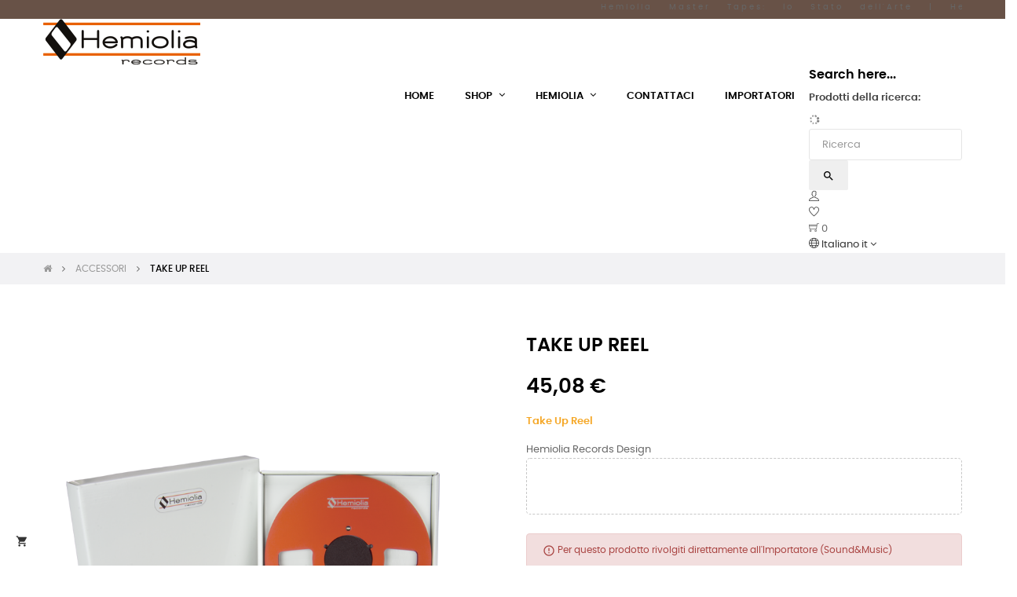

--- FILE ---
content_type: text/html; charset=utf-8
request_url: https://www.hemioliarecords.com/it/accessori/37-take-up-reel-8050616588012.html
body_size: 35311
content:
<!doctype html>
<html lang="it-IT"  class="xfonts-7-Jost" >

  <head>
    
      <meta charset="utf-8">
<meta http-equiv="x-ua-compatible" content="ie=edge">


  <title>Hemiolia Records | Take-up reel</title>
  <meta name="description" content="Take-up Reel in alluminio - Colore arancio con incisioni laser - Design Hemiolia Records">
  <meta name="keywords" content="">
      <link rel="canonical" href="https://www.hemioliarecords.com/it/accessori/37-take-up-reel-8050616588012.html">
  

<meta name="viewport" content="width=device-width, initial-scale=1">

<link rel="icon" type="image/vnd.microsoft.icon" href="https://www.hemioliarecords.com/img/favicon.ico?1665069723">
<link rel="shortcut icon" type="image/x-icon" href="https://www.hemioliarecords.com/img/favicon.ico?1665069723">


    <link rel="stylesheet" href="https://www.hemioliarecords.com/themes/at_movic/assets/css/theme.css" type="text/css" media="all">
  <link rel="stylesheet" href="/modules/ps_checkout/views/css/payments.css?version=7.5.0.7" type="text/css" media="all">
  <link rel="stylesheet" href="https://www.hemioliarecords.com/modules/blockreassurance/views/dist/front.css" type="text/css" media="all">
  <link rel="stylesheet" href="https://www.hemioliarecords.com/themes/at_movic/modules/ps_searchbar/ps_searchbar.css" type="text/css" media="all">
  <link rel="stylesheet" href="https://www.hemioliarecords.com/modules/blockproduct/views/css/wk_blockproduct_front.css" type="text/css" media="all">
  <link rel="stylesheet" href="https://www.hemioliarecords.com/themes/at_movic/modules/leobootstrapmenu/views/css/megamenu.css" type="text/css" media="all">
  <link rel="stylesheet" href="https://www.hemioliarecords.com/themes/at_movic/modules/leobootstrapmenu/views/css/leomenusidebar.css" type="text/css" media="all">
  <link rel="stylesheet" href="https://www.hemioliarecords.com/themes/at_movic/modules/leoslideshow/views/css/typo/typo.css" type="text/css" media="all">
  <link rel="stylesheet" href="https://www.hemioliarecords.com/themes/at_movic/modules/leoslideshow/views/css/iView/iview.css" type="text/css" media="all">
  <link rel="stylesheet" href="https://www.hemioliarecords.com/themes/at_movic/modules/leoslideshow/views/css/iView/skin_4_responsive/style.css" type="text/css" media="all">
  <link rel="stylesheet" href="https://www.hemioliarecords.com/modules/leoquicklogin/views/css/front.css" type="text/css" media="all">
  <link rel="stylesheet" href="https://www.hemioliarecords.com/themes/at_movic/modules/leoblog/views/css/leoblog.css" type="text/css" media="all">
  <link rel="stylesheet" href="https://www.hemioliarecords.com/modules/leofeature/views/css/jquery.mCustomScrollbar.css" type="text/css" media="all">
  <link rel="stylesheet" href="https://www.hemioliarecords.com/themes/at_movic/modules/leofeature/views/css/front.css" type="text/css" media="all">
  <link rel="stylesheet" href="https://www.hemioliarecords.com/modules/productaudioplaylistplugin/views/css/mediaelementplayer/base/mediaelementplayer_v2.css" type="text/css" media="all">
  <link rel="stylesheet" href="https://www.hemioliarecords.com/modules/productaudioplaylistplugin/views/css/mediaelementplayer/skin/pro-player-papp_v2.css" type="text/css" media="all">
  <link rel="stylesheet" href="https://www.hemioliarecords.com/modules/productaudioplaylistplugin/views/css/font-awesome.min.css" type="text/css" media="all">
  <link rel="stylesheet" href="https://www.hemioliarecords.com/modules/sumuppaymentgateway//views/css/sumup_front.css" type="text/css" media="all">
  <link rel="stylesheet" href="https://www.hemioliarecords.com/js/jquery/ui/themes/base/minified/jquery-ui.min.css" type="text/css" media="all">
  <link rel="stylesheet" href="https://www.hemioliarecords.com/js/jquery/ui/themes/base/minified/jquery.ui.theme.min.css" type="text/css" media="all">
  <link rel="stylesheet" href="https://www.hemioliarecords.com/js/jquery/plugins/fancybox/jquery.fancybox.css" type="text/css" media="all">
  <link rel="stylesheet" href="https://www.hemioliarecords.com/js/jquery/plugins/growl/jquery.growl.css" type="text/css" media="all">
  <link rel="stylesheet" href="https://www.hemioliarecords.com/modules/ps_imageslider/css/homeslider.css" type="text/css" media="all">
  <link rel="stylesheet" href="https://www.hemioliarecords.com/modules/blockgrouptop/views/css/blockgrouptop.css" type="text/css" media="all">
  <link rel="stylesheet" href="https://www.hemioliarecords.com/themes/at_movic/modules/leoproductsearch/views/css/leosearch.css" type="text/css" media="all">
  <link rel="stylesheet" href="https://www.hemioliarecords.com/modules/leoproductsearch/views/css/jquery.autocomplete_productsearch.css" type="text/css" media="all">
  <link rel="stylesheet" href="https://www.hemioliarecords.com/themes/at_movic/assets/css/custom.css" type="text/css" media="all">
  <link rel="stylesheet" href="https://www.hemioliarecords.com/themes/at_movic/modules/appagebuilder/views/css/owl.carousel.css" type="text/css" media="all">
  <link rel="stylesheet" href="https://www.hemioliarecords.com/themes/at_movic/modules/appagebuilder/views/css/owl.theme.css" type="text/css" media="all">
  <link rel="stylesheet" href="https://www.hemioliarecords.com/themes/at_movic/modules/appagebuilder/views/css/slick-theme.css" type="text/css" media="all">
  <link rel="stylesheet" href="https://www.hemioliarecords.com/themes/at_movic/modules/appagebuilder/views/css/slick.css" type="text/css" media="all">
  <link rel="stylesheet" href="https://www.hemioliarecords.com/themes/at_movic/modules/appagebuilder/views/css/ApImageHotspot.css" type="text/css" media="all">
  <link rel="stylesheet" href="https://www.hemioliarecords.com/themes/at_movic/modules/appagebuilder/views/css/styles.css" type="text/css" media="all">
  <link rel="stylesheet" href="https://www.hemioliarecords.com/modules/appagebuilder/views/css/unique.css" type="text/css" media="all">
  <link rel="stylesheet" href="https://www.hemioliarecords.com/themes/at_movic/modules/appagebuilder/views/css/fonts-cuttom2-1.css" type="text/css" media="all">
  <link rel="stylesheet" href="https://www.hemioliarecords.com/themes/at_movic/modules/appagebuilder/views/css/non-responsive.css" type="text/css" media="all">
  <link rel="stylesheet" href="https://www.hemioliarecords.com/themes/at_movic/modules/appagebuilder/views/css/skins/xfonts-7-Jost/skin.css" type="text/css" media="all">
  <link rel="stylesheet" href="https://www.hemioliarecords.com/themes/at_movic/modules/appagebuilder/views/css/profiles/profile1513923710.css" type="text/css" media="all">
  <link rel="stylesheet" href="https://www.hemioliarecords.com/themes/at_movic/modules/appagebuilder/views/css/patterns/profile-1650981580.css" type="text/css" media="all">




  

  <script type="text/javascript">
        var LEO_COOKIE_THEME = "AT_MOVIC_PANEL_CONFIG";
        var add_cart_error = "An error occurred while processing your request. Please try again";
        var ajaxsearch = "1";
        var buttoncompare_title_add = "Confrontare";
        var buttoncompare_title_remove = "Elimina dalla comparazione";
        var buttonwishlist_title_add = "Lista dei desideri";
        var buttonwishlist_title_remove = "Rimuovi dalla wishlist";
        var check_bellow = "Si prega di controllare qui sotto:";
        var comparator_max_item = 3;
        var compared_products = [];
        var enable_dropdown_defaultcart = 1;
        var enable_flycart_effect = 1;
        var enable_notification = 0;
        var front_url = "https:\/\/www.hemioliarecords.com\/it\/module\/blockproduct\/wkallowproduct";
        var height_cart_item = "115";
        var isLogged = false;
        var leo_push = 0;
        var leo_search_url = "https:\/\/www.hemioliarecords.com\/it\/module\/leoproductsearch\/productsearch";
        var leo_token = "7ad2c43456acfe6f383cd7182186b76e";
        var leoproductsearch_static_token = "7ad2c43456acfe6f383cd7182186b76e";
        var leoproductsearch_token = "994fad67cfd8eb920a276cc09685c6e8";
        var lf_is_gen_rtl = false;
        var lps_show_product_img = "1";
        var lps_show_product_price = "1";
        var lql_ajax_url = "https:\/\/www.hemioliarecords.com\/it\/module\/leoquicklogin\/leocustomer";
        var lql_is_gen_rtl = false;
        var lql_module_dir = "\/modules\/leoquicklogin\/";
        var lql_myaccount_url = "https:\/\/www.hemioliarecords.com\/it\/account";
        var lql_redirect = "";
        var number_cartitem_display = 3;
        var numpro_display = "100";
        var p_version = "1.7";
        var p_version_short = "1";
        var prestashop = {"cart":{"products":[],"totals":{"total":{"type":"total","label":"Totale","amount":0,"value":"0,00\u00a0\u20ac"},"total_including_tax":{"type":"total","label":"Totale (tasse incl.)","amount":0,"value":"0,00\u00a0\u20ac"},"total_excluding_tax":{"type":"total","label":"Totale (tasse escl.)","amount":0,"value":"0,00\u00a0\u20ac"}},"subtotals":{"products":{"type":"products","label":"Totale parziale","amount":0,"value":"0,00\u00a0\u20ac"},"discounts":null,"shipping":{"type":"shipping","label":"Spedizione","amount":0,"value":""},"tax":{"type":"tax","label":"Iva inclusa","amount":0,"value":"0,00\u00a0\u20ac"}},"products_count":0,"summary_string":"0 articoli","vouchers":{"allowed":1,"added":[]},"discounts":[],"minimalPurchase":0,"minimalPurchaseRequired":""},"currency":{"id":1,"name":"Euro","iso_code":"EUR","iso_code_num":"978","sign":"\u20ac"},"customer":{"lastname":null,"firstname":null,"email":null,"birthday":null,"newsletter":null,"newsletter_date_add":null,"optin":null,"website":null,"company":null,"siret":null,"ape":null,"is_logged":false,"gender":{"type":null,"name":null},"addresses":[]},"language":{"name":"Italiano (Italian)","iso_code":"it","locale":"it-IT","language_code":"it","is_rtl":"0","date_format_lite":"d\/m\/Y","date_format_full":"d\/m\/Y H:i:s","id":1},"page":{"title":"","canonical":"https:\/\/www.hemioliarecords.com\/it\/accessori\/37-take-up-reel-8050616588012.html","meta":{"title":"Hemiolia Records | Take-up reel","description":"Take-up Reel in alluminio - Colore arancio con incisioni laser - Design Hemiolia Records","keywords":"","robots":"index"},"page_name":"product","body_classes":{"lang-it":true,"lang-rtl":false,"country-US":true,"currency-EUR":true,"layout-full-width":true,"page-product":true,"tax-display-disabled":true,"product-id-37":true,"product-TAKE UP REEL":true,"product-id-category-8":true,"product-id-manufacturer-0":true,"product-id-supplier-0":true,"product-available-for-order":true},"admin_notifications":[]},"shop":{"name":"www.hemioliarecords.com | Hemiolia SRL unipersonale ","logo":"https:\/\/www.hemioliarecords.com\/img\/logo-1665069723.jpg","stores_icon":"https:\/\/www.hemioliarecords.com\/img\/logo_stores.png","favicon":"https:\/\/www.hemioliarecords.com\/img\/favicon.ico"},"urls":{"base_url":"https:\/\/www.hemioliarecords.com\/","current_url":"https:\/\/www.hemioliarecords.com\/it\/accessori\/37-take-up-reel-8050616588012.html","shop_domain_url":"https:\/\/www.hemioliarecords.com","img_ps_url":"https:\/\/www.hemioliarecords.com\/img\/","img_cat_url":"https:\/\/www.hemioliarecords.com\/img\/c\/","img_lang_url":"https:\/\/www.hemioliarecords.com\/img\/l\/","img_prod_url":"https:\/\/www.hemioliarecords.com\/img\/p\/","img_manu_url":"https:\/\/www.hemioliarecords.com\/img\/m\/","img_sup_url":"https:\/\/www.hemioliarecords.com\/img\/su\/","img_ship_url":"https:\/\/www.hemioliarecords.com\/img\/s\/","img_store_url":"https:\/\/www.hemioliarecords.com\/img\/st\/","img_col_url":"https:\/\/www.hemioliarecords.com\/img\/co\/","img_url":"https:\/\/www.hemioliarecords.com\/themes\/at_movic\/assets\/img\/","css_url":"https:\/\/www.hemioliarecords.com\/themes\/at_movic\/assets\/css\/","js_url":"https:\/\/www.hemioliarecords.com\/themes\/at_movic\/assets\/js\/","pic_url":"https:\/\/www.hemioliarecords.com\/upload\/","pages":{"address":"https:\/\/www.hemioliarecords.com\/it\/indirizzo","addresses":"https:\/\/www.hemioliarecords.com\/it\/indirizzi","authentication":"https:\/\/www.hemioliarecords.com\/it\/login","cart":"https:\/\/www.hemioliarecords.com\/it\/carrello","category":"https:\/\/www.hemioliarecords.com\/it\/index.php?controller=category","cms":"https:\/\/www.hemioliarecords.com\/it\/index.php?controller=cms","contact":"https:\/\/www.hemioliarecords.com\/it\/contattaci","discount":"https:\/\/www.hemioliarecords.com\/it\/buoni-sconto","guest_tracking":"https:\/\/www.hemioliarecords.com\/it\/tracciatura-ospite","history":"https:\/\/www.hemioliarecords.com\/it\/cronologia-ordini","identity":"https:\/\/www.hemioliarecords.com\/it\/dati-personali","index":"https:\/\/www.hemioliarecords.com\/it\/","my_account":"https:\/\/www.hemioliarecords.com\/it\/account","order_confirmation":"https:\/\/www.hemioliarecords.com\/it\/conferma-ordine","order_detail":"https:\/\/www.hemioliarecords.com\/it\/index.php?controller=order-detail","order_follow":"https:\/\/www.hemioliarecords.com\/it\/segui-ordine","order":"https:\/\/www.hemioliarecords.com\/it\/ordine","order_return":"https:\/\/www.hemioliarecords.com\/it\/index.php?controller=order-return","order_slip":"https:\/\/www.hemioliarecords.com\/it\/buono-ordine","pagenotfound":"https:\/\/www.hemioliarecords.com\/it\/pagina-non-trovata","password":"https:\/\/www.hemioliarecords.com\/it\/recupero-password","pdf_invoice":"https:\/\/www.hemioliarecords.com\/it\/index.php?controller=pdf-invoice","pdf_order_return":"https:\/\/www.hemioliarecords.com\/it\/index.php?controller=pdf-order-return","pdf_order_slip":"https:\/\/www.hemioliarecords.com\/it\/index.php?controller=pdf-order-slip","prices_drop":"https:\/\/www.hemioliarecords.com\/it\/offerte","product":"https:\/\/www.hemioliarecords.com\/it\/index.php?controller=product","search":"https:\/\/www.hemioliarecords.com\/it\/ricerca","sitemap":"https:\/\/www.hemioliarecords.com\/it\/Mappa-del-sito","stores":"https:\/\/www.hemioliarecords.com\/it\/negozi","supplier":"https:\/\/www.hemioliarecords.com\/it\/fornitori","register":"https:\/\/www.hemioliarecords.com\/it\/login?create_account=1","order_login":"https:\/\/www.hemioliarecords.com\/it\/ordine?login=1"},"alternative_langs":{"it":"https:\/\/www.hemioliarecords.com\/it\/accessori\/37-take-up-reel-8050616588012.html","en-GB":"https:\/\/www.hemioliarecords.com\/en\/accessories\/37-take-up-reel-8050616588012.html"},"theme_assets":"\/themes\/at_movic\/assets\/","actions":{"logout":"https:\/\/www.hemioliarecords.com\/it\/?mylogout="},"no_picture_image":{"bySize":{"cart_default":{"url":"https:\/\/www.hemioliarecords.com\/img\/p\/it-default-cart_default.jpg","width":200,"height":250},"small_default":{"url":"https:\/\/www.hemioliarecords.com\/img\/p\/it-default-small_default.jpg","width":200,"height":250},"medium_default":{"url":"https:\/\/www.hemioliarecords.com\/img\/p\/it-default-medium_default.jpg","width":400,"height":500},"home_default":{"url":"https:\/\/www.hemioliarecords.com\/img\/p\/it-default-home_default.jpg","width":400,"height":500},"large_default":{"url":"https:\/\/www.hemioliarecords.com\/img\/p\/it-default-large_default.jpg","width":800,"height":1000}},"small":{"url":"https:\/\/www.hemioliarecords.com\/img\/p\/it-default-cart_default.jpg","width":200,"height":250},"medium":{"url":"https:\/\/www.hemioliarecords.com\/img\/p\/it-default-medium_default.jpg","width":400,"height":500},"large":{"url":"https:\/\/www.hemioliarecords.com\/img\/p\/it-default-large_default.jpg","width":800,"height":1000},"legend":""}},"configuration":{"display_taxes_label":false,"display_prices_tax_incl":true,"is_catalog":false,"show_prices":true,"opt_in":{"partner":false},"quantity_discount":{"type":"discount","label":"Sconto unit\u00e0"},"voucher_enabled":1,"return_enabled":0},"field_required":[],"breadcrumb":{"links":[{"title":"Casa","url":"https:\/\/www.hemioliarecords.com\/it\/"},{"title":"ACCESSORI","url":"https:\/\/www.hemioliarecords.com\/it\/8-accessori"},{"title":"TAKE UP REEL","url":"https:\/\/www.hemioliarecords.com\/it\/accessori\/37-take-up-reel-8050616588012.html"}],"count":3},"link":{"protocol_link":"https:\/\/","protocol_content":"https:\/\/"},"time":1768950733,"static_token":"7ad2c43456acfe6f383cd7182186b76e","token":"994fad67cfd8eb920a276cc09685c6e8","debug":false};
        var prestashopFacebookAjaxController = "https:\/\/www.hemioliarecords.com\/it\/module\/ps_facebook\/Ajax";
        var productcompare_add = "Il prodotto \u00e8 stato aggiunto alla lista confronta";
        var productcompare_add_error = "An error occurred while adding. Please try again";
        var productcompare_max_item = "Non \u00e8 possibile aggiungere pi\u00f9 del prodotto 3 al prodotto confrontato";
        var productcompare_remove = "Il prodotto \u00e8 stato rimosso con successo dalla lista confrontare";
        var productcompare_remove_error = "An error occurred while removing. Please try again";
        var productcompare_url = "https:\/\/www.hemioliarecords.com\/it\/module\/leofeature\/productscompare";
        var productcompare_viewlistcompare = "Mostra la lista confronta";
        var ps_checkoutApplePayUrl = "https:\/\/www.hemioliarecords.com\/it\/module\/ps_checkout\/applepay?token=7ad2c43456acfe6f383cd7182186b76e";
        var ps_checkoutAutoRenderDisabled = false;
        var ps_checkoutCancelUrl = "https:\/\/www.hemioliarecords.com\/it\/module\/ps_checkout\/cancel?token=7ad2c43456acfe6f383cd7182186b76e";
        var ps_checkoutCardBrands = ["MASTERCARD","VISA"];
        var ps_checkoutCardFundingSourceImg = "\/modules\/ps_checkout\/views\/img\/payment-cards.png";
        var ps_checkoutCardLogos = {"AMEX":"\/modules\/ps_checkout\/views\/img\/amex.svg","CB_NATIONALE":"\/modules\/ps_checkout\/views\/img\/cb.svg","DINERS":"\/modules\/ps_checkout\/views\/img\/diners.svg","DISCOVER":"\/modules\/ps_checkout\/views\/img\/discover.svg","JCB":"\/modules\/ps_checkout\/views\/img\/jcb.svg","MAESTRO":"\/modules\/ps_checkout\/views\/img\/maestro.svg","MASTERCARD":"\/modules\/ps_checkout\/views\/img\/mastercard.svg","UNIONPAY":"\/modules\/ps_checkout\/views\/img\/unionpay.svg","VISA":"\/modules\/ps_checkout\/views\/img\/visa.svg"};
        var ps_checkoutCartProductCount = 0;
        var ps_checkoutCheckUrl = "https:\/\/www.hemioliarecords.com\/it\/module\/ps_checkout\/check?token=7ad2c43456acfe6f383cd7182186b76e";
        var ps_checkoutCheckoutTranslations = {"checkout.go.back.label":"Processo di acquisto","checkout.go.back.link.title":"Torna al pagamento","checkout.card.payment":"Pagamento con carta","checkout.page.heading":"Riepilogo dell\u2019ordine","checkout.cart.empty":"Il tuo carrello \u00e8 vuoto.","checkout.page.subheading.card":"Carta","checkout.page.subheading.paypal":"PayPal","checkout.payment.by.card":"Hai scelto di pagare con una carta.","checkout.payment.by.paypal":"Hai scelto di pagare con PayPal.","checkout.order.summary":"Ecco un riepilogo del tuo ordine:","checkout.order.amount.total":"L\u2019importo totale del tuo ordine ammonta a","checkout.order.included.tax":"(IVA inclusa)","checkout.order.confirm.label":"Confermare l\u2019ordine facendo clic su \u201cConfermo l\u2019ordine\u201d","checkout.payment.token.delete.modal.header":"Eliminare questo metodo di pagamento?","checkout.payment.token.delete.modal.content":"Il seguente metodo di pagamento sar\u00e0 eliminato dal tuo account:","checkout.payment.token.delete.modal.confirm-button":"Elimina metodo di pagamento","checkout.payment.loader.processing-request":"Attendere, stiamo elaborando la tua richiesta","checkout.payment.others.link.label":"Altri metodi di pagamento","checkout.payment.others.confirm.button.label":"Confermo l\u2019ordine","checkout.form.error.label":"Si \u00e8 verificato un errore durante il pagamento. Riprova o contatta il team di supporto.","loader-component.label.header":"Grazie per l\u2019acquisto!","loader-component.label.body":"Si prega di attendere durante l'elaborazione del tuo pagamento","loader-component.label.body.longer":"Ci stiamo impiegando pi\u00f9 del previsto. Attendere prego\u2026","payment-method-logos.title":"Pagamenti sicuri al 100%.","express-button.cart.separator":"o","express-button.checkout.express-checkout":"Acquisto rapido","ok":"Ok","cancel":"Annulla","paypal.hosted-fields.label.card-name":"Nome del titolare","paypal.hosted-fields.placeholder.card-name":"Nome del titolare","paypal.hosted-fields.label.card-number":"Numero di carta","paypal.hosted-fields.placeholder.card-number":"Numero di carta","paypal.hosted-fields.label.expiration-date":"Data di scadenza","paypal.hosted-fields.placeholder.expiration-date":"MM\/YY","paypal.hosted-fields.label.cvv":"CVC","paypal.hosted-fields.placeholder.cvv":"XXX","error.paypal-sdk":"Nessuna istanza del SDK JavaScript di PayPal","error.google-pay-sdk":"Nessuna istanza del SDK JavaScript di Google Pay","error.apple-pay-sdk":"Nessuna istanza del SDK JavaScript di Apple Pay","error.google-pay.transaction-info":"Si \u00e8 verificato un errore durante il recupero delle informazioni sulla transazione Google Pay","error.apple-pay.payment-request":"Si \u00e8 verificato un errore durante il recupero della richiesta di pagamento Apple Pay","error.paypal-sdk.contingency.cancel":"Autenticazione del titolare della carta annullata. Si prega di scegliere un altro metodo di pagamento o riprovare.","error.paypal-sdk.contingency.error":"Si \u00e8 verificato un errore durante l'autenticazione del titolare della carta. Si prega di scegliere un altro metodo di pagamento o riprovare.","error.paypal-sdk.contingency.failure":"Autenticazione del titolare della carta fallita. Si prega di scegliere un altro metodo di pagamento o riprovare.","error.paypal-sdk.contingency.unknown":"L'identit\u00e0 del titolare della carta non pu\u00f2 essere verificata. Si prega di scegliere un altro metodo di pagamento o riprovare.","APPLE_PAY_MERCHANT_SESSION_VALIDATION_ERROR":"Non possiamo elaborare il tuo pagamento Apple Pay al momento. Questo potrebbe essere dovuto a un problema di verifica della configurazione del pagamento per questo sito. Riprova pi\u00f9 tardi o scegli un altro metodo di pagamento.","APPROVE_APPLE_PAY_VALIDATION_ERROR":"Abbiamo riscontrato un problema durante l\u2019elaborazione del tuo pagamento Apple Pay. Verifica i dettagli del tuo ordine e riprova o utilizza un altro metodo di pagamento."};
        var ps_checkoutCheckoutUrl = "https:\/\/www.hemioliarecords.com\/it\/ordine";
        var ps_checkoutConfirmUrl = "https:\/\/www.hemioliarecords.com\/it\/conferma-ordine";
        var ps_checkoutCreateUrl = "https:\/\/www.hemioliarecords.com\/it\/module\/ps_checkout\/create?token=7ad2c43456acfe6f383cd7182186b76e";
        var ps_checkoutCustomMarks = [];
        var ps_checkoutExpressCheckoutCartEnabled = false;
        var ps_checkoutExpressCheckoutOrderEnabled = false;
        var ps_checkoutExpressCheckoutProductEnabled = false;
        var ps_checkoutExpressCheckoutSelected = false;
        var ps_checkoutExpressCheckoutUrl = "https:\/\/www.hemioliarecords.com\/it\/module\/ps_checkout\/ExpressCheckout?token=7ad2c43456acfe6f383cd7182186b76e";
        var ps_checkoutFundingSource = "paypal";
        var ps_checkoutFundingSourcesSorted = ["card","paypal","bancontact","eps","ideal","mybank","p24","blik"];
        var ps_checkoutGooglePayUrl = "https:\/\/www.hemioliarecords.com\/it\/module\/ps_checkout\/googlepay?token=7ad2c43456acfe6f383cd7182186b76e";
        var ps_checkoutHostedFieldsContingencies = "SCA_WHEN_REQUIRED";
        var ps_checkoutHostedFieldsEnabled = true;
        var ps_checkoutIconsPath = "\/modules\/ps_checkout\/views\/img\/icons\/";
        var ps_checkoutLoaderImage = "\/modules\/ps_checkout\/views\/img\/loader.svg";
        var ps_checkoutPartnerAttributionId = "PrestaShop_Cart_PSXO_PSDownload";
        var ps_checkoutPayLaterCartPageButtonEnabled = false;
        var ps_checkoutPayLaterCategoryPageBannerEnabled = false;
        var ps_checkoutPayLaterHomePageBannerEnabled = false;
        var ps_checkoutPayLaterOrderPageBannerEnabled = true;
        var ps_checkoutPayLaterOrderPageButtonEnabled = false;
        var ps_checkoutPayLaterOrderPageMessageEnabled = false;
        var ps_checkoutPayLaterProductPageBannerEnabled = false;
        var ps_checkoutPayLaterProductPageButtonEnabled = false;
        var ps_checkoutPayLaterProductPageMessageEnabled = false;
        var ps_checkoutPayPalButtonConfiguration = "";
        var ps_checkoutPayPalEnvironment = "LIVE";
        var ps_checkoutPayPalOrderId = "";
        var ps_checkoutPayPalSdkConfig = {"clientId":"AXjYFXWyb4xJCErTUDiFkzL0Ulnn-bMm4fal4G-1nQXQ1ZQxp06fOuE7naKUXGkq2TZpYSiI9xXbs4eo","merchantId":"DC888RMWLE23E","currency":"EUR","intent":"capture","commit":"false","vault":"false","integrationDate":"2022-14-06","dataPartnerAttributionId":"PrestaShop_Cart_PSXO_PSDownload","dataCspNonce":"","dataEnable3ds":"true","disableFunding":"paylater","components":"marks,funding-eligibility"};
        var ps_checkoutPayWithTranslations = {"card":"Paga tramite carta - Pagamenti sicuri al 100%.","paypal":"Paga con un conto PayPal","bancontact":"Paga tramite Bancontact","eps":"Paga tramite EPS","ideal":"Paga tramite iDEAL","mybank":"Paga tramite MyBank","p24":"Paga tramite Przelewy24","blik":"Paga tramite BLIK"};
        var ps_checkoutPaymentMethodLogosTitleImg = "\/modules\/ps_checkout\/views\/img\/icons\/lock_checkout.svg";
        var ps_checkoutPaymentUrl = "https:\/\/www.hemioliarecords.com\/it\/module\/ps_checkout\/payment?token=7ad2c43456acfe6f383cd7182186b76e";
        var ps_checkoutRenderPaymentMethodLogos = true;
        var ps_checkoutValidateUrl = "https:\/\/www.hemioliarecords.com\/it\/module\/ps_checkout\/validate?token=7ad2c43456acfe6f383cd7182186b76e";
        var ps_checkoutVaultUrl = "https:\/\/www.hemioliarecords.com\/it\/module\/ps_checkout\/vault?token=7ad2c43456acfe6f383cd7182186b76e";
        var ps_checkoutVersion = "7.5.0.7";
        var psemailsubscription_subscription = "https:\/\/www.hemioliarecords.com\/it\/module\/ps_emailsubscription\/subscription";
        var psr_icon_color = "#F19D76";
        var re_position = false;
        var re_size = "normal";
        var re_theme = "light";
        var re_version = "1";
        var secure_token = "8ca04d17900a57572eb2981498315eed";
        var show_popup = 1;
        var site_key = "6LcEVwUgAAAAAPOkLvWQFleHkPYfhMb_sA82YfGl";
        var text_no_product = "Don't have products";
        var text_results_count = "results";
        var there_is1 = "Si \u00e8 verificato un errore";
        var type_dropdown_defaultcart = "dropdown";
        var type_flycart_effect = "fade";
        var url_leoproductattribute = "https:\/\/www.hemioliarecords.com\/it\/module\/leofeature\/LeoProductAttribute";
        var validate_first = "Non sono un robot, quindi clic di nuovo su iscriviti";
        var whitelist_m = "";
        var whitelisted = false;
        var width_cart_item = "265";
        var wishlist_add = "Il prodotto \u00e8 stato aggiunto con successo alla tua lista dei desideri";
        var wishlist_cancel_txt = "Annulla";
        var wishlist_confirm_del_txt = "Elimina l'elemento selezionato?";
        var wishlist_del_default_txt = "Impossibile eliminare lista dei desideri di default";
        var wishlist_email_txt = "E-mail";
        var wishlist_loggin_required = "Devi essere registrato per gestire la vostra lista dei desideri";
        var wishlist_ok_txt = "Ok";
        var wishlist_quantity_required = "\u00c8 necessario inserire una quantit\u00e0";
        var wishlist_remove = "Il prodotto \u00e8 stato rimosso con successo dal lista dei desideri";
        var wishlist_reset_txt = "Reimposta";
        var wishlist_send_txt = "Inviare";
        var wishlist_send_wishlist_txt = "Invia lista dei desideri";
        var wishlist_url = "https:\/\/www.hemioliarecords.com\/it\/module\/leofeature\/mywishlist";
        var wishlist_viewwishlist = "Vedi il tuo lista dei desideri";
        var wrong_captcha = "Captcha errato.";
      </script>
<script type="text/javascript">
	var choosefile_text = "Scegli il file";
	var turnoff_popup_text = "Non mostrare nuovamente questo popup";
	
	var size_item_quickview = 82;
	var style_scroll_quickview = 'vertical';
	
	var size_item_page = 113;
	var style_scroll_page = 'horizontal';
	
	var size_item_quickview_attr = 101;	
	var style_scroll_quickview_attr = 'vertical';
	
	var size_item_popup = 160;
	var style_scroll_popup = 'vertical';
</script>


  <script type="text/javascript">
	
	var FancyboxI18nClose = "Vicino";
	var FancyboxI18nNext = "Il prossimo";
	var FancyboxI18nPrev = "Precedente";
	var current_link = "http://www.hemioliarecords.com/it/";		
	var currentURL = window.location;
	currentURL = String(currentURL);
	currentURL = currentURL.replace("https://","").replace("http://","").replace("www.","").replace( /#\w*/, "" );
	current_link = current_link.replace("https://","").replace("http://","").replace("www.","");
	var text_warning_select_txt = "Seleziona una da rimuovere?";
	var text_confirm_remove_txt = "Sei sicuro di voler rimuovere le fila piè di pagina?";
	var close_bt_txt = "Vicino";
	var list_menu = [];
	var list_menu_tmp = {};
	var list_tab = [];
	var isHomeMenu = 0;
	
</script><script type="text/javascript">
var _iub = _iub || [];
_iub.csConfiguration = {"consentOnContinuedBrowsing":false,"cookiePolicyInOtherWindow":true,"invalidateConsentWithoutLog":true,"perPurposeConsent":true,"siteId":1219240,"cookiePolicyId":83225072,"lang":"it", "banner":{ "acceptButtonDisplay":true,"backgroundColor":"#DAD8D7","brandBackgroundColor":"#DCD6D6","closeButtonRejects":true,"customizeButtonDisplay":true,"explicitWithdrawal":true,"fontSize":"14px","listPurposes":true,"logo":"[data-uri]","position":"float-top-center","rejectButtonDisplay":true,"textColor":"#000000" }};
</script>
<script type="text/javascript" src="//cdn.iubenda.com/cs/iubenda_cs.js" charset="UTF-8" async></script>
<script type="text/javascript">var _iub = _iub || {}; _iub.cons_instructions = _iub.cons_instructions || []; _iub.cons_instructions.push(["init", {api_key: "eLAWf58KpKiyqhEcy4oypLH55jadQjbf"}]);</script><script type="text/javascript" src="https://cdn.iubenda.com/cons/iubenda_cons.js" async></script>
			<script type='text/javascript'>
				var iCallback = function(){};

				if('callback' in _iub.csConfiguration) {
					if('onConsentGiven' in _iub.csConfiguration.callback) iCallback = _iub.csConfiguration.callback.onConsentGiven;

					_iub.csConfiguration.callback.onConsentGiven = function() {
						iCallback();

						jQuery('noscript._no_script_iub').each(function (a, b) { var el = jQuery(b); el.after(el.html()); });
					};
				};
			</script><!-- @file modules\appagebuilder\views\templates\hook\header -->

<script>
	/**
	 * List functions will run when document.ready()
	 */
	var ap_list_functions = [];
	/**
	 * List functions will run when window.load()
	 */
	var ap_list_functions_loaded = [];

	/**
	 * List functions will run when document.ready() for theme
	 */

	var products_list_functions = [];
</script>


<script type='text/javascript'>
	var leoOption = {
		category_qty:1,
		product_list_image:0,
		product_one_img:1,
		productCdown: 1,
		productColor: 0,
		homeWidth: 400,
		homeheight: 500,
	}

	ap_list_functions.push(function(){
		if (typeof $.LeoCustomAjax !== "undefined" && $.isFunction($.LeoCustomAjax)) {
			var leoCustomAjax = new $.LeoCustomAjax();
			leoCustomAjax.processAjax();
		}
	});
</script>
<script src="https://cdn.brevo.com/js/sdk-loader.js" async></script>
<script>
    window.Brevo = window.Brevo || [];
    Brevo.push([
        "init",
        {
            client_key: "l9gxtgnvcp2applvb0ns89wl",
            email_id: "",
        },
    ]);
</script>



    
  <meta property="og:type" content="product">
      <meta property="og:image" content="https://www.hemioliarecords.com/188-large_default/take-up-reel.jpg">
  
      <meta property="product:pretax_price:amount" content="45.081967">
    <meta property="product:pretax_price:currency" content="EUR">
    <meta property="product:price:amount" content="45.08">
    <meta property="product:price:currency" content="EUR">
      <meta property="product:weight:value" content="0.500000">
  <meta property="product:weight:units" content="Kg">
  
  </head>

  <body id="product" class="lang-it country-us currency-eur layout-full-width page-product tax-display-disabled product-id-37 product-take-up-reel product-id-category-8 product-id-manufacturer-0 product-id-supplier-0 product-available-for-order fullwidth">

    
      
    

    <main id="page">
      
              
      <header id="header">
		  
			
  <div class="header-banner">
          <div class="container">
              <div class="inner"></div>
          </div>
        </div>



  <nav class="header-nav">
    <div class="topnav">
              <div class="inner"><!-- @file modules\appagebuilder\views\templates\hook\ApRow -->
<div class="wrapper"
            style="background: #685247 no-repeat; background-size: 100%"
                        >

<div class="container">
    <div        class="row box-navads ApRow  has-bg bg-fullwidth-container"
                            style="min-height: 8px;margin-top: 0px;margin-bottom: 0px;padding-top: 1px;padding-bottom: 0px;"                >
                                            <!-- @file modules\appagebuilder\views\templates\hook\ApColumn -->
<div    class="col-xl-12 col-lg-12 col-md-12 col-sm-12 col-xs-12 col-sp-12  ApColumn "
	    >
                    <!-- @file modules\appagebuilder\views\templates\hook\ApGeneral -->
<div     class="block ApHtml">
	                    <div class="block_content"><p style="text-align: center;" data-mce-style="text-align: center;"><span style="font-size: 0.8em; letter-spacing: 3px; word-spacing: 15px;" data-mce-style="font-size: 0.8em; letter-spacing: 3px; word-spacing: 15px;"><marquee>Hemiolia Master Tapes: lo Stato dell'Arte | Hemiolia Master Tapes: lo Stato dell'Arte | Hemiolia Master Tapes: lo Stato dell'Arte | </marquee></span></p></div>
    	</div>
    </div>            </div>
</div>
</div>
        
	<script>
		ap_list_functions.push(function(){
			$.stellar({horizontalScrolling:false}); 
		});
	</script>
    
    <!-- @file modules\appagebuilder\views\templates\hook\ApRow -->
    <div        class="row ApRow  "
                            style=""                >
                                                        </div>
    </div>
          </div>
    <div class="bottomnav">
              <div class="inner"><!-- @file modules\appagebuilder\views\templates\hook\ApRow -->
<div class="wrapper"
            style="background: no-repeat"
                        >

<div class="container">
    <div        class="row box-navads ApRow  has-bg bg-fullwidth-container"
                            style=""                >
                                            <!-- @file modules\appagebuilder\views\templates\hook\ApColumn -->
<div    class="col-xl-12 col-lg-12 col-md-12 col-sm-12 col-xs-12 col-sp-12 col-logo ApColumn "
	    >
                    <!-- @file modules\appagebuilder\views\templates\hook\ApGenCode -->

	<div class="h-logo">    <a href="https://www.hemioliarecords.com/it/">        <img class="img-fluid" src="https://www.hemioliarecords.com/img/logo-1665069723.jpg" alt="www.hemioliarecords.com | Hemiolia SRL unipersonale ">    </a></div>

    </div>            </div>
</div>
</div>
        
	<script>
		ap_list_functions.push(function(){
			$.stellar({horizontalScrolling:false}); 
		});
	</script>
    
    </div>
          </div>
  </nav>



  <div class="header-top">
          <div class="inner"><!-- @file modules\appagebuilder\views\templates\hook\ApRow -->
<div class="wrapper"
            style="background: no-repeat"
                        >

<div class="container">
    <div        class="box-top no-margin box-h2 box-sticky ApRow  has-bg bg-fullwidth-container"
                            style=""                >
                                            <!-- @file modules\appagebuilder\views\templates\hook\ApColumn -->
<div    class="col-xl-10 col-lg-9 col-md-3 col-sm-3 col-xs-3 col-sp-3 col-menu no-padding ApColumn "
	    >
                    <!-- @file modules\appagebuilder\views\templates\hook\ApSlideShow -->
<div id="memgamenu-form_9147431137898412" class="ApMegamenu">
			    
                <nav data-megamenu-id="9147431137898412" class="leo-megamenu cavas_menu navbar navbar-default enable-canvas " role="navigation">
                            <!-- Brand and toggle get grouped for better mobile display -->
                            <div class="navbar-header">
                                    <button type="button" class="navbar-toggler hidden-lg-up" data-toggle="collapse" data-target=".megamenu-off-canvas-9147431137898412">
                                            <span class="sr-only">navigazione Toggle</span>
                                            &#9776;
                                            <!--
                                            <span class="icon-bar"></span>
                                            <span class="icon-bar"></span>
                                            <span class="icon-bar"></span>
                                            -->
                                    </button>
                            </div>
                            <!-- Collect the nav links, forms, and other content for toggling -->
                                                        <div class="leo-top-menu collapse navbar-toggleable-md megamenu-off-canvas megamenu-off-canvas-9147431137898412"><ul class="nav navbar-nav megamenu horizontal">    <li data-menu-type="url" class="nav-item   leo-1" >
        <a class="nav-link has-category" href="https://www.hemioliarecords.com/it/index.php" target="_self">
                            
                            <span class="menu-title">Home</span>
                                                        </a>
    </li>
<li data-menu-type="category" class="nav-item parent  dropdown aligned-left  leo-1" >
    <a class="nav-link dropdown-toggle has-category" data-toggle="dropdown" href="https://www.hemioliarecords.com/it/2-acquista-per-categoria" target="_self">

                    
                    <span class="menu-title">Shop</span>
                                        
            </a>
        <b class="caret"></b>
            <div class="dropdown-sub dropdown-menu" style="width:400px">
            <div class="dropdown-menu-inner">
                                    <div class="row">
                                                    <div class="mega-col col-md-12" >
                                <div class="mega-col-inner ">
                                    <div class="leo-widget" data-id_widget="1727444146">
    <div class="widget-subcategories">
                <div class="widget-inner">
                            <div class="menu-title">
                    <a href="https://www.hemioliarecords.com/it/6-master-tapes" title="MASTER TAPES" class="img">
                            MASTER TAPES 
                    </a>
                </div>
                <ul>
                                    <li class="clearfix level2 dropdown">
                        <a href="https://www.hemioliarecords.com/it/21-jazz" title="JAZZ" class="img">
                                JAZZ 
                        </a>
                                            </li>
                                    <li class="clearfix level2 dropdown">
                        <a href="https://www.hemioliarecords.com/it/22-musica-classica" title="MUSICA CLASSICA" class="img">
                                MUSICA CLASSICA 
                        </a>
                                            </li>
                                    <li class="clearfix level2 dropdown">
                        <a href="https://www.hemioliarecords.com/it/23-musica-etnica" title="MUSICA ETNICA" class="img">
                                MUSICA ETNICA 
                        </a>
                                            </li>
                                    <li class="clearfix level2 dropdown">
                        <a href="https://www.hemioliarecords.com/it/24-blues" title="BLUES" class="img">
                                BLUES 
                        </a>
                                            </li>
                                    <li class="clearfix level2 dropdown">
                        <a href="https://www.hemioliarecords.com/it/28-live" title="LIVE" class="img">
                                LIVE 
                        </a>
                                            </li>
                                    <li class="clearfix level2 dropdown">
                        <a href="https://www.hemioliarecords.com/it/29-rock" title="ROCK" class="img">
                                ROCK 
                        </a>
                                            </li>
                                </ul>
                    </div>
    </div>
 
</div><div class="leo-widget" data-id_widget="1727444226">
    <div class="widget-subcategories">
                <div class="widget-inner">
                            <div class="menu-title">
                    <a href="https://www.hemioliarecords.com/it/8-accessori" title="ACCESSORI" class="img">
                            ACCESSORI 
                    </a>
                </div>
                <ul>
                                </ul>
                    </div>
    </div>
 
</div>                                </div>
                            </div>
                                            </div>
                            </div>
        </div>
    </li>
<li data-menu-type="url" class="nav-item parent dropdown    leo-1" >
    <a class="nav-link dropdown-toggle has-category" data-toggle="dropdown" href="https://www.hemioliarecords.com/it/#" target="_parent">
                    
                    <span class="menu-title">Hemiolia</span>
                                	
	    </a>
    <b class="caret"></b>
        <div class="dropdown-menu level1"  >
        <div class="dropdown-menu-inner">
            <div class="row">
                <div class="col-sm-12 mega-col" data-colwidth="12" data-type="menu" >
                    <div class="inner">
                        <ul>
                                                            <li data-menu-type="cms" class="nav-item    leo-2" >
            <a class="nav-link" href="https://www.hemioliarecords.com/it/content/4-chi-siamo" target="_self">
            
                            <span class="menu-title">Chi siamo</span>
                                    
                    </a>

    </li>
            
                                                            <li data-menu-type="cms" class="nav-item    leo-2" >
            <a class="nav-link" href="https://www.hemioliarecords.com/it/content/11-criteri-di-produzione" target="_self">
            
                            <span class="menu-title">Criteri di produzione</span>
                                    
                    </a>

    </li>
            
                                                            <li data-menu-type="cms" class="nav-item    leo-2" >
            <a class="nav-link" href="https://www.hemioliarecords.com/it/content/14-certificato-a4p" target="_self">
            
                            <span class="menu-title">Certificato A4P</span>
                                    
                    </a>

    </li>
            
                                                            <li data-menu-type="cms" class="nav-item    leo-2" >
            <a class="nav-link" href="https://www.hemioliarecords.com/it/content/12-partners" target="_self">
            
                            <span class="menu-title">Partners</span>
                                    
                    </a>

    </li>
            
                                                    </ul>
                    </div>
                </div>
            </div>
        </div>
    </div>

</li>
    <li data-menu-type="controller" class="nav-item   leo-2" >
        <a class="nav-link has-category" href="https://www.hemioliarecords.com/it/contattaci" target="_self">
                            
                            <span class="menu-title">Contattaci</span>
                                                        </a>
    </li>
    <li data-menu-type="cms" class="nav-item   leo-2" >
        <a class="nav-link has-category" href="https://www.hemioliarecords.com/it/content/15-importatori" target="_self">
                            
                            <span class="menu-title">Importatori</span>
                                                        </a>
    </li>
</ul></div>
            </nav>
<script type="text/javascript">
	list_menu_tmp.id = '9147431137898412';
	list_menu_tmp.type = 'horizontal';
	list_menu_tmp.show_cavas =1;
	list_menu_tmp.list_tab = list_tab;
	list_menu.push(list_menu_tmp);
	list_menu_tmp = {};	
	list_tab = {};
</script>
    
	</div>

    </div><!-- @file modules\appagebuilder\views\templates\hook\ApColumn -->
<div    class="col-xl-2 col-lg-3 col-md-9 col-sm-9 col-xs-9 col-sp-9 col-info no-padding ApColumn "
	    >
                    <!-- @file modules\appagebuilder\views\templates\hook\ApModule -->


<!-- Block search module -->
<div id="leo_search_block_top" class="block exclusive">
	<h4 class="title_block">Search here...</h4>
		<form method="get" action="https://www.hemioliarecords.com/it/index.php?controller=productsearch" id="leosearchtopbox" data-label-suggestion="Suggestion" data-search-for="Search for" data-in-category="in category" data-products-for="Products For" data-label-products="Products" data-view-all="View all">
		<input type="hidden" name="fc" value="module" />
		<input type="hidden" name="module" value="leoproductsearch" />
		<input type="hidden" name="controller" value="productsearch" />
		<input type="hidden" name="txt_not_found" value="nessun prodotto trovato">
                <input type="hidden" name="leoproductsearch_static_token" value="7ad2c43456acfe6f383cd7182186b76e"/>
		    	<label>Prodotti della ricerca:</label>
		<div class="block_content clearfix leoproductsearch-content">
						<div class="leoproductsearch-result">
				<div class="leoproductsearch-loading cssload-speeding-wheel"></div>
				<input class="search_query form-control grey" type="text" id="leo_search_query_top" name="search_query" data-content='' value="" placeholder="Ricerca"/>
				<div class="ac_results lps_results"></div>
			</div>
			<button type="submit" id="leo_search_top_button" class="btn btn-default button button-small"><span><i class="material-icons search">search</i></span></button> 
		</div>
	</form>
</div>
<script type="text/javascript">
	var blocksearch_type = 'top';
</script>
<!-- /Block search module -->
<!-- @file modules\appagebuilder\views\templates\hook\ApModule -->
<!-- Block languages module -->
<div id="leo_block_top" class="popup-over dropdown js-dropdown">
    <a href="javascript:void(0)" data-toggle="dropdown" class="popup-title" title="">
    	    	<i class="ti-user"></i>
    		</a>
	<div class="popup-content dropdown-menu">
					<ul class="user-info">
		      						  				      <li>
				        <a
						class="signin leo-quicklogin"
						data-enable-sociallogin="enable"
						data-type="popup"
						data-layout="login"
						href="javascript:void(0)"
						title="Accedi al tuo account cliente"
						rel="nofollow"
				        >
				          <i class="ti-lock"></i>
				          <span>Accedi</span>
				        </a>
				      </li>
				      <li>
				        <a
						class="register leo-quicklogin"
						data-enable-sociallogin="enable"
						data-type="popup"
						data-layout="register"
						href="javascript:void(0)"
						title="Accedi al tuo account cliente"
						rel="nofollow"
				        >
				        	<i class="ti-user"></i>
				        	<span>Register</span>
				        </a>
				      </li>
				    			    			  				  	  <li>
			        <a
			          	class="btn-wishlist"
				        href="//www.hemioliarecords.com/it/module/leofeature/mywishlist"
				        title="Lista dei desideri"
				        rel="nofollow"
			        >
			        	<i class="ti-heart"></i>
				        <span>Lista dei desideri</span>
				  		(<span class="ap-total-wishlist ap-total"></span>)
			        </a>
			      </li>
			  				    			    <li>
			        <a
			            class="btn-compare"
			            href="//www.hemioliarecords.com/it/module/leofeature/productscompare"
			            title="Confrontare"
			            rel="nofollow"
			        >
			            <i class="ti-reload"></i>
			            <span>Confrontare</span>
			    		(<span class="ap-total-compare ap-total"></span>)
			        </a>
			    </li>
			    		    </ul>
				<div class="language-selector">
			<span>Lingua</span>
			<ul class="link">
						          	<li  class="current" >
		            	<a href="https://www.hemioliarecords.com/it/accessori/37-take-up-reel-8050616588012.html" class="dropdown-item" title="Italiano">
		            		<span class="lang-img"><img src="/img/l/1.jpg" alt="it" width="16" height="11" /></span>
		            				            		<span class="lang-name">it</span>
		            	</a>
		          	</li>
		        		          	<li >
		            	<a href="https://www.hemioliarecords.com/en/accessories/37-take-up-reel-8050616588012.html" class="dropdown-item" title="English ">
		            		<span class="lang-img"><img src="/img/l/10.jpg" alt="en" width="16" height="11" /></span>
		            				            		<span class="lang-name">en</span>
		            	</a>
		          	</li>
		        			</ul>
		</div>
		<div class="currency-selector">
			<span>Moneta</span>
			<ul class="link">
						        	<li  class="current" >
		          		<a title="Euro" rel="nofollow" href="https://www.hemioliarecords.com/it/accessori/37-take-up-reel-8050616588012.html?SubmitCurrency=1&amp;id_currency=1" class="dropdown-item">
		          			<span class="cur-code">EUR</span>
		          			<span class="cur-name">€</span>
		          		</a>
		        	</li>
		      				</ul>
		</div>
	</div>
</div>

<!-- /Block languages module -->
<!-- @file modules\appagebuilder\views\templates\hook\ApGenCode -->

	<div class="wislish-button">      <a        class="ap-btn-wishlist"        href="//www.hemioliarecords.com/it/module/leofeature/mywishlist"        title=""        rel="nofollow"      >        <i class="ti-heart"></i>    <span class="ap-total-wishlist ap-total"></span>      </a>    </div>
<!-- @file modules\appagebuilder\views\templates\hook\ApModule -->
<div id="_desktop_cart">
  <div class="blockcart cart-preview leo-blockcart show-leo-loading inactive" data-refresh-url="//www.hemioliarecords.com/it/module/ps_shoppingcart/ajax">
    <div class="header">
              <i class="ti-shopping-cart"></i>
        <span class="cart-products-count">0</span>
          </div>
  </div>
</div>
<!-- @file modules\appagebuilder\views\templates\hook\ApModule -->
<div class="language-selector-wrapper dropdown js-dropdown popup-over" id="language-selector-label">
  <a class="popup-title" href="javascript:void(0)" data-toggle="dropdown" title="Lingua" aria-label="Discesa lingua">
    <i class="ti-world"></i>
    <span>Italiano</span> 
    <span class="hidden cus-sign">
      <span class="cus-name">it</span>
    </span>
    <i class="fa fa-angle-down" aria-hidden="true"></i>
  </a>
  <ul class="dropdown-menu popup-content link language-selector" aria-labelledby="language-selector-label">
              <li  class="current" >
          <a href="https://www.hemioliarecords.com/it/accessori/37-take-up-reel-8050616588012.html" class="dropdown-item" data-iso-code="it">
	  <img src="https://www.hemioliarecords.com/img/l/1.jpg" alt="it" width="16" height="11" />
	  Italiano
	  </a>
        </li>
              <li >
          <a href="https://www.hemioliarecords.com/en/accessories/37-take-up-reel-8050616588012.html" class="dropdown-item" data-iso-code="en">
	  <img src="https://www.hemioliarecords.com/img/l/10.jpg" alt="en" width="16" height="11" />
	  English 
	  </a>
        </li>
        </ul>
</div>

    </div>            </div>
</div>
</div>
        
	<script>
		ap_list_functions.push(function(){
			$.stellar({horizontalScrolling:false}); 
		});
	</script>
    
    </div>
          </div>
  
		  
      </header>
      
        
<aside id="notifications">
  <div class="container">
    
    
    
      </div>
</aside>
      
      <section id="wrapper">
       
              <div class="container">
                
            

<nav data-depth="3" class="breadcrumb hidden-sm-down">
  <ol itemscope itemtype="http://schema.org/BreadcrumbList">
    
              
          <li itemprop="itemListElement" itemscope itemtype="http://schema.org/ListItem">
            <a itemprop="item" href="https://www.hemioliarecords.com/it/">
              <span itemprop="name">Casa</span>
            </a>
            <meta itemprop="position" content="1">
          </li>
        
              
          <li itemprop="itemListElement" itemscope itemtype="http://schema.org/ListItem">
            <a itemprop="item" href="https://www.hemioliarecords.com/it/8-accessori">
              <span itemprop="name">ACCESSORI</span>
            </a>
            <meta itemprop="position" content="2">
          </li>
        
              
          <li itemprop="itemListElement" itemscope itemtype="http://schema.org/ListItem">
            <a itemprop="item" href="https://www.hemioliarecords.com/it/accessori/37-take-up-reel-8050616588012.html">
              <span itemprop="name">TAKE UP REEL</span>
            </a>
            <meta itemprop="position" content="3">
          </li>
        
          
  </ol>
</nav>
          
          <div class="row">
            

            
  <div id="content-wrapper" class="col-lg-12 col-xs-12 js-content-wrapper">
    
    

      
<section id="main" class="product-detail product-image-thumbs-bottom product-image-thumbs product-thumbs-bottom" itemscope itemtype="https://schema.org/Product">
  <meta itemprop="url" content="https://www.hemioliarecords.com/it/accessori/37-take-up-reel-8050616588012.html"><div class="row"><div class="col-form_id-form_9367402777406408 col-md-6 col-lg-6 col-xl-6">


  <section class="page-content" id="content" data-templateview="bottom" data-numberimage="5" data-numberimage1200="4" data-numberimage992="4" data-numberimage768="4" data-numberimage576="4" data-numberimage480="3" data-numberimage360="3" data-templatemodal="0" data-templatezoomtype="in" data-zoomposition="right" data-zoomwindowwidth="400" data-zoomwindowheight="400">
    
      <div class="images-container">
        
                  
            <div class="product-cover">
              
                <ul class="product-flags">
                                  </ul>
              
                              <img id="zoom_product" data-type-zoom="" class="js-qv-product-cover img-fluid" src="https://www.hemioliarecords.com/188-large_default/take-up-reel.jpg" alt="" title="" itemprop="image">
                <div class="layer hidden-sm-down" data-toggle="modal" data-target="#product-modal">
                  <i class="material-icons zoom-in">&#xE8FF;</i>
                </div>
                          </div>
          

          
            <div id="thumb-gallery" class="product-thumb-images">
                                                <div class="thumb-container  active ">
                    <a href="javascript:void(0)" data-image="https://www.hemioliarecords.com/188-large_default/take-up-reel.jpg" data-zoom-image="https://www.hemioliarecords.com/188-large_default/take-up-reel.jpg"> 
                      <img
                        class="thumb js-thumb  selected "
                        data-image-medium-src="https://www.hemioliarecords.com/188-medium_default/take-up-reel.jpg"
                        data-image-large-src="https://www.hemioliarecords.com/188-large_default/take-up-reel.jpg"
                        src="https://www.hemioliarecords.com/188-home_default/take-up-reel.jpg"
                        alt=""
                        title=""
                        itemprop="image"
                      >
                    </a>
                  </div>
                                  <div class="thumb-container ">
                    <a href="javascript:void(0)" data-image="https://www.hemioliarecords.com/189-large_default/take-up-reel.jpg" data-zoom-image="https://www.hemioliarecords.com/189-large_default/take-up-reel.jpg"> 
                      <img
                        class="thumb js-thumb "
                        data-image-medium-src="https://www.hemioliarecords.com/189-medium_default/take-up-reel.jpg"
                        data-image-large-src="https://www.hemioliarecords.com/189-large_default/take-up-reel.jpg"
                        src="https://www.hemioliarecords.com/189-home_default/take-up-reel.jpg"
                        alt=""
                        title=""
                        itemprop="image"
                      >
                    </a>
                  </div>
                                          </div>
            
                          <div class="arrows-product-fake slick-arrows">
                <button class="slick-prev slick-arrow" aria-label="Previous" type="button" >Previous</button>
                <button class="slick-next slick-arrow" aria-label="Next" type="button">Next</button>
              </div>
                      
                
        
      </div>
    
  </section>



  <div class="modal fade js-product-images-modal leo-product-modal" id="product-modal" data-thumbnails=".product-images-37">
  <div class="modal-dialog" role="document">
    <div class="modal-content">
      <div class="modal-body">
                <figure>
                      <img
              class="js-modal-product-cover product-cover-modal"
              width="800"
              src="https://www.hemioliarecords.com/188-large_default/take-up-reel.jpg"
                              alt="TAKE UP REEL"
                            height="1000"
            >
                    <figcaption class="image-caption">
          
            <div id="product-description-short"><p><span style="color:#f5a623;"><strong>Take Up Reel </strong></span></p>
<p>Hemiolia Records Design</p></div>
          
        </figcaption>
        </figure>
        <aside id="thumbnails" class="thumbnails js-thumbnails text-sm-center">
          
            <div class="product-images js-modal-product-images product-images-37">
                              <div class="thumb-container js-thumb-container">
                  <img
                      data-image-large-src="https://www.hemioliarecords.com/188-large_default/take-up-reel.jpg"
                      class="thumb js-modal-thumb"
                      src="https://www.hemioliarecords.com/188-medium_default/take-up-reel.jpg"
                                              alt="TAKE UP REEL"
                                            width="400"
                     
                    >
                </div>
                              <div class="thumb-container js-thumb-container">
                  <img
                      data-image-large-src="https://www.hemioliarecords.com/189-large_default/take-up-reel.jpg"
                      class="thumb js-modal-thumb"
                      src="https://www.hemioliarecords.com/189-medium_default/take-up-reel.jpg"
                                              alt="TAKE UP REEL"
                                            width="400"
                     
                    >
                </div>
               
            </div>
            
        </aside>
      </div>
    </div><!-- /.modal-content -->
  </div><!-- /.modal-dialog -->
</div><!-- /.modal -->
                            </div><div class="col-form_id-form_15874367062488778 col-md-6 col-lg-6 col-xl-6">

	
		<h1 class="h1 product-detail-name" itemprop="name">TAKE UP REEL</h1>
	


	  <div class="product-prices js-product-prices">
    
          

    
      <div
        class="product-price h5 ">

        <div class="current-price">
          <span class='current-price-value' content="45.08">
                                      45,08 €
                      </span>

                  </div>

        
                  
      </div>
    

    
          

    
          

    
          

    

    <div class="tax-shipping-delivery-label">
            
      
                                          </div>
  </div>




  <div id="product-description-short-37" class="description-short" itemprop="description"><p><span style="color:#f5a623;"><strong>Take Up Reel </strong></span></p>
<p>Hemiolia Records Design</p></div>

<div class="leo-more-cdown" data-idproduct="37"></div>
<div class="product-actions">
  
    <form action="https://www.hemioliarecords.com/it/carrello" method="post" id="add-to-cart-or-refresh">
      <input type="hidden" name="token" value="7ad2c43456acfe6f383cd7182186b76e">
      <input type="hidden" name="id_product" value="37" id="product_page_product_id">
      <input type="hidden" name="id_customization" value="0" id="product_customization_id">

      
        <div class="product-variants js-product-variants">
  </div>
      

      
              

      
        <section class="product-discounts js-product-discounts">
  </section>
      

      
        <div class="product-add-to-cart js-product-add-to-cart">
      
      <div class="product-quantity clearfix">
        <div class="p-cartwapper">
          <div class="qty clearfix">
            <span class="control-label">Quantità</span>
          <input
            type="number"
            name="qty"
            id="quantity_wanted"
            inputmode="numeric"
            pattern="[0-9]*"
                          value="1"
              min="1"
                        class="input-group"
            aria-label="Quantity"
          >
        </div>

        <div class="add">
          <button
            class="btn btn-primary add-to-cart"
            data-button-action="add-to-cart"
            type="submit"
                          disabled
                      >
              <i class="icon-bag"></i>
              Add to cart
            </button>
          </div> 
          <div class="leo-compare-wishlist-button">
            <div class="wishlist">
			<a class="leo-wishlist-button btn-product btn-primary btn" href="javascript:void(0)" data-id-wishlist="" data-id-product="37" data-id-product-attribute="0" title="Lista dei desideri">
			<span class="leo-wishlist-bt-loading cssload-speeding-wheel"></span>
			<span class="leo-wishlist-bt-content">
				<i class="icon-btn-product icon-wishlist material-icons">&#xE87D;</i>
				<span class="name-btn-product hidden hide text-remove">Togliere dal Wishlist</span>
				<span class="name-btn-product text-add">Lista dei desideri</span>
			</span>
		</a>
	</div>
            <div class="compare">
	<a class="leo-compare-button btn-primary btn-product btn" href="javascript:void(0)" data-id-product="37" title="Confrontare">
		<span class="leo-compare-bt-loading cssload-speeding-wheel"></span>
		<span class="leo-compare-bt-content">
			<i class="icon-btn-product icon-compare material-icons">&#xE915;</i>
			<span class="name-btn-product">Confrontare</span>
		</span>
	</a>
</div>
          </div>
	  
          

        </div>

        
          <div class="product-minimal-quantity">
                      </div>
        
        
          <span id="product-availability">
                  				      					<span class="product-unavailable">
      						<i class="material-icons">&#xE14B;</i>
      						<span>Sold Out. Contattaci per conoscere la data di disponibilità o prenotarlo</span>
      					</span>
      				      			          </span>
        

      </div>
    

  </div>
      

      
        <input class="product-refresh ps-hidden-by-js" name="refresh" type="submit" value="Refresh">
      
    </form>
  
</div>

	<div class="product-additional-info js-product-additional-info">
  <style type="text/css">
	#add-to-cart-or-refresh .product-add-to-cart {
		display: none !important;
	}
</style>
			<div class="alert alert-danger mt-2" role="alert" style="text-align: left;">
			<i class="material-icons">error_outline</i>
			<span>Per questo prodotto rivolgiti direttamente all&#039;Importatore (Sound&amp;Music)</span>
		</div>
			
	<script type="text/javascript">
		var id_product = "37";
		if (document.getElementById('product_page_product_id')) {
			var product = document.getElementById('product_page_product_id').value;
			if (product == id_product) {
				var cart = document.getElementsByClassName('add-to-cart');
				cart[0].parentNode.removeChild(cart[0]);
			}
		}
	</script>

</div>


  

                            </div><div class="col-form_id-form_4666379129988496 col-md-12 col-lg-12 col-xl-12">

	<div class="product-tabs tabs">
	  	<ul class="nav nav-tabs" role="tablist">
		    		    	<li class="nav-item">
				   <a
					 class="nav-link active js-product-nav-active"
					 data-toggle="tab"
					 href="#description"
					 role="tab"
					 aria-controls="description"
					  aria-selected="true">Descrizione</a>
				</li>
	    			    <li class="nav-item">
				<a
				  class="nav-link"
				  data-toggle="tab"
				  href="#product-details"
				  role="tab"
				  aria-controls="product-details"
				  >Dettagli del prodotto</a>
			</li>
		    		    			
	  	</ul>

	  	<div class="tab-content" id="tab-content">
		   	<div class="tab-pane fade in active js-product-tab-active " id="description" role="tabpanel">
		     	
		       		<div class="product-description"><ul>
<li class="tw-data-text tw-text-large tw-ta" id="tw-target-text" dir="ltr" style="text-align:left;"><span class="Y2IQFc" xml:lang="en" lang="en">Flange in alluminio standard con incisioni laser<br /></span></li>
<li>Colore Arancio</li>
<li class="tw-data-text tw-text-large tw-ta" dir="ltr" style="text-align:left;"><span class="Y2IQFc" xml:lang="en" lang="en">In scatola di cartone</span></li>
<li>Hemiolia Records Design</li>
</ul></div>
		     	
		   	</div>

		   	
		     	<div class="js-product-details tab-pane fade"
     id="product-details"
     data-product="{&quot;id_shop_default&quot;:&quot;1&quot;,&quot;id_manufacturer&quot;:&quot;0&quot;,&quot;id_supplier&quot;:&quot;0&quot;,&quot;reference&quot;:&quot;HTL0001&quot;,&quot;is_virtual&quot;:&quot;0&quot;,&quot;delivery_in_stock&quot;:&quot;&quot;,&quot;delivery_out_stock&quot;:&quot;&quot;,&quot;id_category_default&quot;:&quot;8&quot;,&quot;on_sale&quot;:&quot;0&quot;,&quot;online_only&quot;:&quot;0&quot;,&quot;ecotax&quot;:0,&quot;minimal_quantity&quot;:&quot;1&quot;,&quot;low_stock_threshold&quot;:null,&quot;low_stock_alert&quot;:&quot;0&quot;,&quot;price&quot;:&quot;45,08\u00a0\u20ac&quot;,&quot;unity&quot;:&quot;&quot;,&quot;unit_price_ratio&quot;:&quot;0.000000&quot;,&quot;additional_shipping_cost&quot;:&quot;0.000000&quot;,&quot;customizable&quot;:&quot;0&quot;,&quot;text_fields&quot;:&quot;0&quot;,&quot;uploadable_files&quot;:&quot;0&quot;,&quot;redirect_type&quot;:&quot;404&quot;,&quot;id_type_redirected&quot;:&quot;0&quot;,&quot;available_for_order&quot;:&quot;1&quot;,&quot;available_date&quot;:&quot;0000-00-00&quot;,&quot;show_condition&quot;:&quot;0&quot;,&quot;condition&quot;:&quot;new&quot;,&quot;show_price&quot;:&quot;1&quot;,&quot;indexed&quot;:&quot;1&quot;,&quot;visibility&quot;:&quot;both&quot;,&quot;cache_default_attribute&quot;:&quot;0&quot;,&quot;advanced_stock_management&quot;:&quot;0&quot;,&quot;date_add&quot;:&quot;2022-05-18 15:23:06&quot;,&quot;date_upd&quot;:&quot;2024-11-30 14:54:18&quot;,&quot;pack_stock_type&quot;:&quot;3&quot;,&quot;meta_description&quot;:&quot;Take-up Reel in alluminio - Colore arancio con incisioni laser - Design Hemiolia Records&quot;,&quot;meta_keywords&quot;:&quot;&quot;,&quot;meta_title&quot;:&quot;Hemiolia Records | Take-up reel&quot;,&quot;link_rewrite&quot;:&quot;take-up-reel&quot;,&quot;name&quot;:&quot;TAKE UP REEL&quot;,&quot;description&quot;:&quot;&lt;ul&gt;\n&lt;li class=\&quot;tw-data-text tw-text-large tw-ta\&quot; id=\&quot;tw-target-text\&quot; dir=\&quot;ltr\&quot; style=\&quot;text-align:left;\&quot;&gt;&lt;span class=\&quot;Y2IQFc\&quot; xml:lang=\&quot;en\&quot; lang=\&quot;en\&quot;&gt;Flange in alluminio standard con incisioni laser&lt;br \/&gt;&lt;\/span&gt;&lt;\/li&gt;\n&lt;li&gt;Colore Arancio&lt;\/li&gt;\n&lt;li class=\&quot;tw-data-text tw-text-large tw-ta\&quot; dir=\&quot;ltr\&quot; style=\&quot;text-align:left;\&quot;&gt;&lt;span class=\&quot;Y2IQFc\&quot; xml:lang=\&quot;en\&quot; lang=\&quot;en\&quot;&gt;In scatola di cartone&lt;\/span&gt;&lt;\/li&gt;\n&lt;li&gt;Hemiolia Records Design&lt;\/li&gt;\n&lt;\/ul&gt;&quot;,&quot;description_short&quot;:&quot;&lt;p&gt;&lt;span style=\&quot;color:#f5a623;\&quot;&gt;&lt;strong&gt;Take Up Reel\u00a0&lt;\/strong&gt;&lt;\/span&gt;&lt;\/p&gt;\n&lt;p&gt;Hemiolia Records Design&lt;\/p&gt;&quot;,&quot;available_now&quot;:&quot;&quot;,&quot;available_later&quot;:&quot;&quot;,&quot;id&quot;:37,&quot;id_product&quot;:37,&quot;out_of_stock&quot;:2,&quot;new&quot;:0,&quot;id_product_attribute&quot;:&quot;0&quot;,&quot;quantity_wanted&quot;:1,&quot;extraContent&quot;:[],&quot;allow_oosp&quot;:0,&quot;category&quot;:&quot;accessori&quot;,&quot;category_name&quot;:&quot;ACCESSORI&quot;,&quot;link&quot;:&quot;https:\/\/www.hemioliarecords.com\/it\/accessori\/37-take-up-reel-8050616588012.html&quot;,&quot;attribute_price&quot;:0,&quot;price_tax_exc&quot;:45.081967,&quot;price_without_reduction&quot;:45.081967,&quot;reduction&quot;:0,&quot;specific_prices&quot;:[],&quot;quantity&quot;:0,&quot;quantity_all_versions&quot;:0,&quot;id_image&quot;:&quot;it-default&quot;,&quot;features&quot;:[],&quot;attachments&quot;:[],&quot;virtual&quot;:0,&quot;pack&quot;:0,&quot;packItems&quot;:[],&quot;nopackprice&quot;:0,&quot;customization_required&quot;:false,&quot;rate&quot;:0,&quot;tax_name&quot;:&quot;&quot;,&quot;ecotax_rate&quot;:0,&quot;unit_price&quot;:&quot;&quot;,&quot;customizations&quot;:{&quot;fields&quot;:[]},&quot;id_customization&quot;:0,&quot;is_customizable&quot;:false,&quot;show_quantities&quot;:false,&quot;quantity_label&quot;:&quot;Articolo&quot;,&quot;quantity_discounts&quot;:[],&quot;customer_group_discount&quot;:0,&quot;images&quot;:[{&quot;bySize&quot;:{&quot;cart_default&quot;:{&quot;url&quot;:&quot;https:\/\/www.hemioliarecords.com\/188-cart_default\/take-up-reel.jpg&quot;,&quot;width&quot;:200,&quot;height&quot;:250},&quot;small_default&quot;:{&quot;url&quot;:&quot;https:\/\/www.hemioliarecords.com\/188-small_default\/take-up-reel.jpg&quot;,&quot;width&quot;:200,&quot;height&quot;:250},&quot;medium_default&quot;:{&quot;url&quot;:&quot;https:\/\/www.hemioliarecords.com\/188-medium_default\/take-up-reel.jpg&quot;,&quot;width&quot;:400,&quot;height&quot;:500},&quot;home_default&quot;:{&quot;url&quot;:&quot;https:\/\/www.hemioliarecords.com\/188-home_default\/take-up-reel.jpg&quot;,&quot;width&quot;:400,&quot;height&quot;:500},&quot;large_default&quot;:{&quot;url&quot;:&quot;https:\/\/www.hemioliarecords.com\/188-large_default\/take-up-reel.jpg&quot;,&quot;width&quot;:800,&quot;height&quot;:1000}},&quot;small&quot;:{&quot;url&quot;:&quot;https:\/\/www.hemioliarecords.com\/188-cart_default\/take-up-reel.jpg&quot;,&quot;width&quot;:200,&quot;height&quot;:250},&quot;medium&quot;:{&quot;url&quot;:&quot;https:\/\/www.hemioliarecords.com\/188-medium_default\/take-up-reel.jpg&quot;,&quot;width&quot;:400,&quot;height&quot;:500},&quot;large&quot;:{&quot;url&quot;:&quot;https:\/\/www.hemioliarecords.com\/188-large_default\/take-up-reel.jpg&quot;,&quot;width&quot;:800,&quot;height&quot;:1000},&quot;legend&quot;:&quot;&quot;,&quot;id_image&quot;:&quot;188&quot;,&quot;cover&quot;:&quot;1&quot;,&quot;position&quot;:&quot;1&quot;,&quot;associatedVariants&quot;:[]},{&quot;bySize&quot;:{&quot;cart_default&quot;:{&quot;url&quot;:&quot;https:\/\/www.hemioliarecords.com\/189-cart_default\/take-up-reel.jpg&quot;,&quot;width&quot;:200,&quot;height&quot;:250},&quot;small_default&quot;:{&quot;url&quot;:&quot;https:\/\/www.hemioliarecords.com\/189-small_default\/take-up-reel.jpg&quot;,&quot;width&quot;:200,&quot;height&quot;:250},&quot;medium_default&quot;:{&quot;url&quot;:&quot;https:\/\/www.hemioliarecords.com\/189-medium_default\/take-up-reel.jpg&quot;,&quot;width&quot;:400,&quot;height&quot;:500},&quot;home_default&quot;:{&quot;url&quot;:&quot;https:\/\/www.hemioliarecords.com\/189-home_default\/take-up-reel.jpg&quot;,&quot;width&quot;:400,&quot;height&quot;:500},&quot;large_default&quot;:{&quot;url&quot;:&quot;https:\/\/www.hemioliarecords.com\/189-large_default\/take-up-reel.jpg&quot;,&quot;width&quot;:800,&quot;height&quot;:1000}},&quot;small&quot;:{&quot;url&quot;:&quot;https:\/\/www.hemioliarecords.com\/189-cart_default\/take-up-reel.jpg&quot;,&quot;width&quot;:200,&quot;height&quot;:250},&quot;medium&quot;:{&quot;url&quot;:&quot;https:\/\/www.hemioliarecords.com\/189-medium_default\/take-up-reel.jpg&quot;,&quot;width&quot;:400,&quot;height&quot;:500},&quot;large&quot;:{&quot;url&quot;:&quot;https:\/\/www.hemioliarecords.com\/189-large_default\/take-up-reel.jpg&quot;,&quot;width&quot;:800,&quot;height&quot;:1000},&quot;legend&quot;:&quot;&quot;,&quot;id_image&quot;:&quot;189&quot;,&quot;cover&quot;:null,&quot;position&quot;:&quot;2&quot;,&quot;associatedVariants&quot;:[]}],&quot;cover&quot;:{&quot;bySize&quot;:{&quot;cart_default&quot;:{&quot;url&quot;:&quot;https:\/\/www.hemioliarecords.com\/188-cart_default\/take-up-reel.jpg&quot;,&quot;width&quot;:200,&quot;height&quot;:250},&quot;small_default&quot;:{&quot;url&quot;:&quot;https:\/\/www.hemioliarecords.com\/188-small_default\/take-up-reel.jpg&quot;,&quot;width&quot;:200,&quot;height&quot;:250},&quot;medium_default&quot;:{&quot;url&quot;:&quot;https:\/\/www.hemioliarecords.com\/188-medium_default\/take-up-reel.jpg&quot;,&quot;width&quot;:400,&quot;height&quot;:500},&quot;home_default&quot;:{&quot;url&quot;:&quot;https:\/\/www.hemioliarecords.com\/188-home_default\/take-up-reel.jpg&quot;,&quot;width&quot;:400,&quot;height&quot;:500},&quot;large_default&quot;:{&quot;url&quot;:&quot;https:\/\/www.hemioliarecords.com\/188-large_default\/take-up-reel.jpg&quot;,&quot;width&quot;:800,&quot;height&quot;:1000}},&quot;small&quot;:{&quot;url&quot;:&quot;https:\/\/www.hemioliarecords.com\/188-cart_default\/take-up-reel.jpg&quot;,&quot;width&quot;:200,&quot;height&quot;:250},&quot;medium&quot;:{&quot;url&quot;:&quot;https:\/\/www.hemioliarecords.com\/188-medium_default\/take-up-reel.jpg&quot;,&quot;width&quot;:400,&quot;height&quot;:500},&quot;large&quot;:{&quot;url&quot;:&quot;https:\/\/www.hemioliarecords.com\/188-large_default\/take-up-reel.jpg&quot;,&quot;width&quot;:800,&quot;height&quot;:1000},&quot;legend&quot;:&quot;&quot;,&quot;id_image&quot;:&quot;188&quot;,&quot;cover&quot;:&quot;1&quot;,&quot;position&quot;:&quot;1&quot;,&quot;associatedVariants&quot;:[]},&quot;has_discount&quot;:false,&quot;discount_type&quot;:null,&quot;discount_percentage&quot;:null,&quot;discount_percentage_absolute&quot;:null,&quot;discount_amount&quot;:null,&quot;discount_amount_to_display&quot;:null,&quot;price_amount&quot;:45.08,&quot;unit_price_full&quot;:&quot;&quot;,&quot;show_availability&quot;:true,&quot;availability_message&quot;:&quot;Sold Out. Contattaci per conoscere la data di disponibilit\u00e0 o prenotarlo&quot;,&quot;availability_date&quot;:null,&quot;availability&quot;:&quot;unavailable&quot;}"
     role="tabpanel"
  >
  
              <div class="product-reference">
        <label class="label">cod. prodotto </label>
        <span>HTL0001</span>
      </div>
      

  
      

  
      

  
    <div class="product-out-of-stock">
      
    </div>
  

  
      

    
      

  
      
</div>
		   	

		   	
		     			   	
		   	
		   			</div>
	</div>

  

<script type="text/javascript">

  products_list_functions.push(
    function(){
      $('#category-products2').owlCarousel({
                  direction:'ltr',
                items : 4,
        itemsCustom : false,
        itemsDesktop : [1200, 4],
        itemsDesktopSmall : [992, 3],
        itemsTablet : [768, 2],
        itemsTabletSmall : false,
        itemsMobile : [480, 2],
        singleItem : false,         // true : show only 1 item
        itemsScaleUp : false,
        slideSpeed : 200,  //  change speed when drag and drop a item
        paginationSpeed :800, // change speed when go next page

        autoPlay : false,   // time to show each item
        stopOnHover : false,
        navigation : true,
        navigationText : ["&lsaquo;", "&rsaquo;"],

        scrollPerPage :true,
        responsive :true,
        
        pagination : false,
        paginationNumbers : false,
        
        addClassActive : true,
        
        mouseDrag : true,
        touchDrag : true,

      });
    }
  ); 
  
</script>

	

                            </div></div>

	  <footer class="page-footer">
	    
	    	<!-- Footer content -->
	    
	  </footer>
	
</section>


  
    
  </div>


            
          </div>
                  </div>
        	
      </section>

      <footer id="footer" class="footer-container js-footer">
        
          
  <div class="footer-top">
          <div class="inner"><!-- @file modules\appagebuilder\views\templates\hook\ApRow -->
<div class="wrapper"
            style="background: #e5e5e5 no-repeat"
                        >

<div class="container">
    <div        class="box-footerlink  ApRow  has-bg bg-fullwidth-container"
                            style="margin-bottom: -50px;"                >
                                            <!-- @file modules\appagebuilder\views\templates\hook\ApColumn -->
<div    class="col-xl-2-4 col-lg-3 col-md-12 col-sm-12 col-xs-12 col-sp-12  ApColumn "
	    >
                    
    </div><!-- @file modules\appagebuilder\views\templates\hook\ApColumn -->
<div    class="col-xl-7-2 col-lg-3 col-md-12 col-sm-12 col-xs-12 col-sp-12  ApColumn "
	    >
                    <!-- @file modules\appagebuilder\views\templates\hook\ApGeneral -->
<div     class="block ApHtml">
	                    <div class="block_content"><div style="text-align: center; text-transform: uppercase; font-size: 1.4em; font-weight: 600;" data-mce-style="text-align: center; text-transform: uppercase; font-size: 1.4em; font-weight: 600;"><span style="color: #4a4a4a;" data-mce-style="color: #4a4a4a;">Rimani aggiornato sulle nostre ultime uscite</span></div></div>
    	</div><!-- @file modules\appagebuilder\views\templates\hook\ApGeneral -->
<div     class="block ApRawHtml">
	                    <div><!-- Begin Sendinblue Form --><!-- START - We recommend to place the below code in head tag of your website html  --><style>  @font-face {    font-display: block;    font-family: Roboto;    src: url(https://assets.sendinblue.com/font/Roboto/Latin/normal/normal/7529907e9eaf8ebb5220c5f9850e3811.woff2) format("woff2"), url(https://assets.sendinblue.com/font/Roboto/Latin/normal/normal/25c678feafdc175a70922a116c9be3e7.woff) format("woff")  }  @font-face {    font-display: fallback;    font-family: Roboto;    font-weight: 600;    src: url(https://assets.sendinblue.com/font/Roboto/Latin/medium/normal/6e9caeeafb1f3491be3e32744bc30440.woff2) format("woff2"), url(https://assets.sendinblue.com/font/Roboto/Latin/medium/normal/71501f0d8d5aa95960f6475d5487d4c2.woff) format("woff")  }  @font-face {    font-display: fallback;    font-family: Roboto;    font-weight: 700;    src: url(https://assets.sendinblue.com/font/Roboto/Latin/bold/normal/3ef7cf158f310cf752d5ad08cd0e7e60.woff2) format("woff2"), url(https://assets.sendinblue.com/font/Roboto/Latin/bold/normal/ece3a1d82f18b60bcce0211725c476aa.woff) format("woff")  }  #sib-container input:-ms-input-placeholder {    text-align: left;    font-family: "Helvetica", sans-serif;    color: #c0ccda;  }  #sib-container input::placeholder {    text-align: left;    font-family: "Helvetica", sans-serif;    color: #c0ccda;  }  #sib-container textarea::placeholder {    text-align: left;    font-family: "Helvetica", sans-serif;    color: #c0ccda;  }</style><link rel="stylesheet" href="https://sibforms.com/forms/end-form/build/sib-styles.css"><!--  END - We recommend to place the above code in head tag of your website html --><!-- START - We recommend to place the below code where you want the form in your website html  --><div class="sib-form" style="text-align: center;         background-color: #EFF2F7;                                 ">  <div id="sib-form-container" class="sib-form-container">    <div id="error-message" class="sib-form-message-panel" style="font-size:16px; text-align:left; font-family:&quot;Helvetica&quot;, sans-serif; color:#661d1d; background-color:#ffeded; border-radius:3px; border-color:#ff4949;max-width:540px;">      <div class="sib-form-message-panel__text sib-form-message-panel__text--center">        <svg viewBox="0 0 512 512" class="sib-icon sib-notification__icon">          <path d="M256 40c118.621 0 216 96.075 216 216 0 119.291-96.61 216-216 216-119.244 0-216-96.562-216-216 0-119.203 96.602-216 216-216m0-32C119.043 8 8 119.083 8 256c0 136.997 111.043 248 248 248s248-111.003 248-248C504 119.083 392.957 8 256 8zm-11.49 120h22.979c6.823 0 12.274 5.682 11.99 12.5l-7 168c-.268 6.428-5.556 11.5-11.99 11.5h-8.979c-6.433 0-11.722-5.073-11.99-11.5l-7-168c-.283-6.818 5.167-12.5 11.99-12.5zM256 340c-15.464 0-28 12.536-28 28s12.536 28 28 28 28-12.536 28-28-12.536-28-28-28z" />        </svg>        <span class="sib-form-message-panel__inner-text">                          La tua iscrizione non può essere convalidata.                      </span>      </div>    </div>    <div></div>    <div id="success-message" class="sib-form-message-panel" style="font-size:16px; text-align:left; font-family:&quot;Helvetica&quot;, sans-serif; color:#085229; background-color:#e7faf0; border-radius:3px; border-color:#13ce66;max-width:540px;">      <div class="sib-form-message-panel__text sib-form-message-panel__text--center">        <svg viewBox="0 0 512 512" class="sib-icon sib-notification__icon">          <path d="M256 8C119.033 8 8 119.033 8 256s111.033 248 248 248 248-111.033 248-248S392.967 8 256 8zm0 464c-118.664 0-216-96.055-216-216 0-118.663 96.055-216 216-216 118.664 0 216 96.055 216 216 0 118.663-96.055 216-216 216zm141.63-274.961L217.15 376.071c-4.705 4.667-12.303 4.637-16.97-.068l-85.878-86.572c-4.667-4.705-4.637-12.303.068-16.97l8.52-8.451c4.705-4.667 12.303-4.637 16.97.068l68.976 69.533 163.441-162.13c4.705-4.667 12.303-4.637 16.97.068l8.451 8.52c4.668 4.705 4.637 12.303-.068 16.97z" />        </svg>        <span class="sib-form-message-panel__inner-text">                          La tua iscrizione è avvenuta correttamente.                      </span>      </div>    </div>    <div></div>    <div id="sib-container" class="sib-container--large sib-container--horizontal" style="text-align:center; background-color:rgba(255,255,255,1); max-width:540px; border-radius:14px; border-width:1px; border-color:#C0CCD9; border-style:solid; direction:ltr">      <form id="sib-form" method="POST" action="https://8aafc40f.sibforms.com/serve/[base64]" data-type="subscription">        <div style="padding: 8px 0;">          <div class="sib-form-block" style="font-size:32px; text-align:left; font-weight:700; font-family:&quot;Helvetica&quot;, sans-serif; color:#3C4858; background-color:transparent; text-align:left">            <p>Newsletter</p>          </div>        </div>        <div style="padding: 8px 0;">          <div class="sib-input sib-form-block">            <div class="form__entry entry_block">              <div class="form__label-row form__label-row--horizontal">                <div class="entry__field">                  <input class="input " type="text" id="EMAIL" name="EMAIL" autocomplete="off" placeholder="E-MAIL" data-required="true" required />                </div>              </div>              <label class="entry__error entry__error--primary" style="font-size:16px; text-align:left; font-family:&quot;Helvetica&quot;, sans-serif; color:#661d1d; background-color:#ffeded; border-radius:3px; border-color:#ff4949;">              </label>            </div>          </div>        </div>        <div style="padding: 8px 0;">          <div class="sib-optin sib-form-block" data-required="true">            <div class="form__entry entry_mcq">              <div class="form__label-row form__label-row--horizontal">                <div class="entry__choice" style="">                  <label>                    <input type="checkbox" class="input_replaced" value="1" id="OPT_IN" name="OPT_IN" required />                    <span class="checkbox checkbox_tick_positive"            style="margin-left:"            ></span><span style="font-size:14px; text-align:left; font-family:&quot;Helvetica&quot;, sans-serif; color:#3C4858; background-color:transparent;"><p>Accetto le condizioni generali e di ricevere le newsletter</p><span data-required="*" style="display: inline;" class="entry__label entry__label_optin"></span></span> </label>                </div>              </div>              <label class="entry__error entry__error--primary" style="font-size:16px; text-align:left; font-family:&quot;Helvetica&quot;, sans-serif; color:#661d1d; background-color:#ffeded; border-radius:3px; border-color:#ff4949;">              </label>              <label class="entry__specification" style="font-size:12px; text-align:left; font-family:&quot;Helvetica&quot;, sans-serif; color:#8390A4; text-align:left">                Puoi annullare l&#039;iscrizione in qualsiasi momento utilizzando il link incluso nella nostra newsletter.              </label>            </div>          </div>        </div>        <div style="padding: 8px 0;">          <div class="sib-captcha sib-form-block">            <div class="form__entry entry_block">              <div class="form__label-row form__label-row--horizontal">                <script>                  function handleCaptchaResponse() {                    var event = new Event('captchaChange');                    document.getElementById('sib-captcha').dispatchEvent(event);                  }                </script>                <div class="g-recaptcha sib-visible-recaptcha" id="sib-captcha" data-sitekey="6LfN6j4lAAAAADQ49Q-kR2KFNbeMtb0QIPK1Xcdk" data-callback="handleCaptchaResponse" style="direction:ltr"></div>              </div>              <label class="entry__error entry__error--primary" style="font-size:16px; text-align:left; font-family:&quot;Helvetica&quot;, sans-serif; color:#661d1d; background-color:#ffeded; border-radius:3px; border-color:#ff4949;">              </label>            </div>          </div>        </div>        <div style="padding: 8px 0;">          <div class="sib-form__declaration" style="direction:ltr">            <div class="declaration-block-icon">              <svg class="icon__SVG" width="0" height="0" version="1.1" xmlns="http://www.w3.org/2000/svg">                <defs>                  <symbol id="svgIcon-sphere" viewBox="0 0 63 63">                    <path class="path1" d="M31.54 0l1.05 3.06 3.385-.01-2.735 1.897 1.05 3.042-2.748-1.886-2.738 1.886 1.044-3.05-2.745-1.897h3.393zm13.97 3.019L46.555 6.4l3.384.01-2.743 2.101 1.048 3.387-2.752-2.1-2.752 2.1 1.054-3.382-2.745-2.105h3.385zm9.998 10.056l1.039 3.382h3.38l-2.751 2.1 1.05 3.382-2.744-2.091-2.743 2.091 1.054-3.381-2.754-2.1h3.385zM58.58 27.1l1.04 3.372h3.379l-2.752 2.096 1.05 3.387-2.744-2.091-2.75 2.092 1.054-3.387-2.747-2.097h3.376zm-3.076 14.02l1.044 3.364h3.385l-2.743 2.09 1.05 3.392-2.744-2.097-2.743 2.097 1.052-3.377-2.752-2.117 3.385-.01zm-9.985 9.91l1.045 3.364h3.393l-2.752 2.09 1.05 3.393-2.745-2.097-2.743 2.097 1.05-3.383-2.751-2.1 3.384-.01zM31.45 55.01l1.044 3.043 3.393-.008-2.752 1.9L34.19 63l-2.744-1.895-2.748 1.891 1.054-3.05-2.743-1.9h3.384zm-13.934-3.98l1.036 3.364h3.402l-2.752 2.09 1.053 3.393-2.747-2.097-2.752 2.097 1.053-3.382-2.743-2.1 3.384-.01zm-9.981-9.91l1.045 3.364h3.398l-2.748 2.09 1.05 3.392-2.753-2.1-2.752 2.096 1.053-3.382-2.743-2.102 3.384-.009zM4.466 27.1l1.038 3.372H8.88l-2.752 2.097 1.053 3.387-2.743-2.09-2.748 2.09 1.053-3.387L0 30.472h3.385zm3.069-14.025l1.045 3.382h3.395L9.23 18.56l1.05 3.381-2.752-2.09-2.752 2.09 1.053-3.381-2.744-2.1h3.384zm9.99-10.056L18.57 6.4l3.393.01-2.743 2.1 1.05 3.373-2.754-2.092-2.751 2.092 1.053-3.382-2.744-2.1h3.384zm24.938 19.394l-10-4.22a2.48 2.48 0 00-1.921 0l-10 4.22A2.529 2.529 0 0019 24.75c0 10.47 5.964 17.705 11.537 20.057a2.48 2.48 0 001.921 0C36.921 42.924 44 36.421 44 24.75a2.532 2.532 0 00-1.537-2.336zm-2.46 6.023l-9.583 9.705a.83.83 0 01-1.177 0l-5.416-5.485a.855.855 0 010-1.192l1.177-1.192a.83.83 0 011.177 0l3.65 3.697 7.819-7.916a.83.83 0 011.177 0l1.177 1.191a.843.843 0 010 1.192z" fill="#0092FF"></path>                  </symbol>                </defs>              </svg>              <svg class="svgIcon-sphere" style="width:49.5px; height:49.5px;">                <use xlink:href="#svgIcon-sphere"></use>              </svg>            </div>            <p style="font-size:11px; text-align:left; font-family:&quot;Helvetica&quot;, sans-serif; color:#687484; background-color:transparent;">              Utilizziamo Sendinblue come nostra piattaforma di marketing. Cliccando qui sotto per inviare questo modulo, sei consapevole e accetti che le informazioni che hai fornito verranno trasferite a Sendinblue per il trattamento conformemente alle loro <a target="_blank" class="clickable_link" href="https://it.sendinblue.com/legal/termsofuse/">condizioni d'uso</a>            </p>          </div>        </div>        <div style="padding: 8px 0;">          <div class="sib-form-block" style="text-align: left">            <button class="sib-form-block__button sib-form-block__button-with-loader" style="font-size:16px; text-align:left; font-weight:700; font-family:&quot;Helvetica&quot;, sans-serif; color:#FFFFFF; background-color:#3E4857; border-radius:3px; border-width:0px;" form="sib-form" type="submit">              <svg class="icon clickable__icon progress-indicator__icon sib-hide-loader-icon" viewBox="0 0 512 512">                <path d="M460.116 373.846l-20.823-12.022c-5.541-3.199-7.54-10.159-4.663-15.874 30.137-59.886 28.343-131.652-5.386-189.946-33.641-58.394-94.896-95.833-161.827-99.676C261.028 55.961 256 50.751 256 44.352V20.309c0-6.904 5.808-12.337 12.703-11.982 83.556 4.306 160.163 50.864 202.11 123.677 42.063 72.696 44.079 162.316 6.031 236.832-3.14 6.148-10.75 8.461-16.728 5.01z" />              </svg>              ISCRIVITI            </button>          </div>        </div>        <input type="text" name="email_address_check" value="" class="input--hidden">        <input type="hidden" name="locale" value="it">      </form>    </div>  </div></div><!-- END - We recommend to place the below code where you want the form in your website html  --><!-- START - We recommend to place the below code in footer or bottom of your website html  --><script>  window.REQUIRED_CODE_ERROR_MESSAGE = 'Scegli un prefisso paese';  window.LOCALE = 'it';  window.EMAIL_INVALID_MESSAGE = window.SMS_INVALID_MESSAGE = "Le informazioni fornite non sono valide. Controlla il formato del campo e riprova.";  window.REQUIRED_ERROR_MESSAGE = "Questo campo non può essere lasciato vuoto. ";  window.GENERIC_INVALID_MESSAGE = "Le informazioni fornite non sono valide. Controlla il formato del campo e riprova.";  window.translation = {    common: {      selectedList: '{quantity} lista selezionata',      selectedLists: '{quantity} liste selezionate'    }  };  var AUTOHIDE = Boolean(0);</script><script defer src="https://sibforms.com/forms/end-form/build/main.js"></script><script src="https://www.google.com/recaptcha/api.js?hl=it"></script><!-- END - We recommend to place the above code in footer or bottom of your website html  --><!-- End Sendinblue Form --></div>    	</div><!-- @file modules\appagebuilder\views\templates\hook\ApModule -->

    </div><!-- @file modules\appagebuilder\views\templates\hook\ApColumn -->
<div    class="col-xl-2-4 col-lg-3 col-md-12 col-sm-12 col-xs-12 col-sp-12  ApColumn "
	    >
                    
    </div>            </div>
</div>
</div>
        
	<script>
		ap_list_functions.push(function(){
			$.stellar({horizontalScrolling:false}); 
		});
	</script>
    
    <!-- @file modules\appagebuilder\views\templates\hook\ApRow -->
    <div        class="row ApRow  has-bg bg-boxed"
                            style="background: #621416 no-repeat;"        data-bg_data=" #621416 no-repeat"        >
                                            <!-- @file modules\appagebuilder\views\templates\hook\ApColumn -->
<div    class="col-xl-2 col-lg-2 col-md-1 col-sm-1 col-xs-4 col-sp-4 hidden-xs-down ApColumn "
	    >
                    
    </div><!-- @file modules\appagebuilder\views\templates\hook\ApColumn -->
<div    class="col-xl-1 col-lg-1 col-md-2 col-sm-2 col-xs-2 col-sp-2  ApColumn "
	    >
                    <!-- @file modules\appagebuilder\views\templates\hook\ApGeneral -->
<div     class="block ApHtml">
	                    <div class="block_content"><div><br></div></div>
    	</div><!-- @file modules\appagebuilder\views\templates\hook\ApImage -->
<div id="image-form_4897592716040411" class="block ApImage">
	
            
                    <a href="https://www.hemioliarecords.com/it/content/14-certificate-a4p" >
                <img class="img-fluid " src="/themes/at_movic/assets/img/modules/appagebuilder/images/A4P con fondo bianco.png"
                                    title=""
            alt=""
	    style=" width:100%; 
			height:auto" loading="lazy"/>

                </a>
            	        </div>
    </div><!-- @file modules\appagebuilder\views\templates\hook\ApColumn -->
<div    class="col-xl-7 col-lg-4 col-md-4 col-sm-12 col-xs-12 col-sp-12  ApColumn "
	    >
                    <!-- @file modules\appagebuilder\views\templates\hook\ApGeneral -->
<div     class="block ApHtml">
	                    <div class="block_content"><div style="padding: 1%;" data-mce-style="padding: 1%;"><span style="color: #ffffff;" data-mce-style="color: #ffffff;">Tutti i Master Tapes Hemiolia Records sono accompagnati da un certificato di autenticità A4P (Analog Four Phases) che garantisce una completa coerenza analogica in ogni fase di produzione </span></div><div style="padding: 1%;" data-mce-style="padding: 1%;"><span style="color: #ffffff;" data-mce-style="color: #ffffff;">Tutti i nastri Hemiolia Records Master nati dalla collaborazione con Ermitage Distribution sono realizzati utilizzando come sorgente esclusivamente Production Masteres (First Generation) in stereo, 2 tracce - 1/4'.</span></div><div style="padding: 1%;" data-mce-style="padding: 1%;"><span style="color: #ffffff;" data-mce-style="color: #ffffff;">I nostri nastri Master in vendita sono realizzati in modalità copia 1:1, utilizzando due registratori Otari MTR 15 con calibrazione ottimizzata dell'unità di registrazione su ogni singolo nastro bianco utilizzato.</span></div></div>
    	</div>
    </div><!-- @file modules\appagebuilder\views\templates\hook\ApColumn -->
<div    class="col-sm-4 col-xs-4 col-sp-4 col-md-4 col-lg-4 col-xl-2  ApColumn "
	    >
                    
    </div>            </div>
    </div>
      </div>


  <div class="footer-center">
          <div class="inner"><!-- @file modules\appagebuilder\views\templates\hook\ApRow -->
<div class="wrapper"
            style="background: #f2f2f2 no-repeat"
                        >

<div class="container">
    <div        class="box-footerlink  ApRow  has-bg bg-fullwidth-container"
                            style=""                >
                                            <!-- @file modules\appagebuilder\views\templates\hook\ApColumn -->
<div    class="col-xl-2-4 col-lg-3 col-md-12 col-sm-12 col-xs-12 col-sp-12  ApColumn "
	    >
                    <!-- @file modules\appagebuilder\views\templates\hook\ApGeneral -->
<div     class="block ApHtml">
	                    <div class="block_content"><h4>HEMIOLIA srl<br><span style="font-size: 0.8em;" data-mce-style="font-size: 0.8em;">unipersonale</span></h4><p>Via Curtatone e Montanara, 23</p><p>06129 - Perugia (IT)</p><p><br></p><p>vat IT03307780548</p></div>
    	</div>
    </div><!-- @file modules\appagebuilder\views\templates\hook\ApColumn -->
<div    class="col-xl-2-4 col-lg-2 col-md-4 col-sm-12 col-xs-12 col-sp-12  ApColumn "
	    >
                    <!-- @file modules\appagebuilder\views\templates\hook\ApBlockLink -->
            <div class="block block-toggler ApLink ApBlockLink accordion_small_screen">
                            <div class="title clearfix" data-target="#footer-link-form_8088327854979782" data-toggle="collapse">
                    <h4 class="title_block">
	                HEMIOLIA RECORDS
                    </h4>
                    <span class="float-xs-right">
                      <span class="navbar-toggler collapse-icons">
                        <i class="material-icons add">&#xE313;</i>
                        <i class="material-icons remove">&#xE316;</i>
                      </span>
                    </span>
                </div>
                                                    <ul class="collapse" id="footer-link-form_8088327854979782">
                                                                        <li><a href="https://www.hemioliarecords.com/it/content/4-chi-siamo" target="_self">Chi siamo</a></li>
                                                                                                <li><a href="https://www.hemioliarecords.com/it/content/2-note-legali" target="_self">Note legali</a></li>
                                                                                                <li><a href="https://www.hemioliarecords.com/it/Mappa-del-sito" target="_self">Mappa del sito</a></li>
                                                            </ul>
                    </div>
    
    </div><!-- @file modules\appagebuilder\views\templates\hook\ApColumn -->
<div    class="col-xl-2-4 col-lg-2 col-md-4 col-sm-12 col-xs-12 col-sp-12  ApColumn "
	    >
                    <!-- @file modules\appagebuilder\views\templates\hook\ApBlockLink -->
            <div class="block block-toggler ApLink ApBlockLink accordion_small_screen">
                            <div class="title clearfix" data-target="#footer-link-form_9365976226380412" data-toggle="collapse">
                    <h4 class="title_block">
	                DISTRIBUZIONE
                    </h4>
                    <span class="float-xs-right">
                      <span class="navbar-toggler collapse-icons">
                        <i class="material-icons add">&#xE313;</i>
                        <i class="material-icons remove">&#xE316;</i>
                      </span>
                    </span>
                </div>
                                                    <ul class="collapse" id="footer-link-form_9365976226380412">
                                                                        <li><a href="https://www.hemioliarecords.com/it/content/15-importatori" target="_self">Importatori</a></li>
                                                            </ul>
                    </div>
    <!-- @file modules\appagebuilder\views\templates\hook\ApModule -->
<div class="language-selector-wrapper dropdown js-dropdown popup-over" id="language-selector-label">
  <a class="popup-title" href="javascript:void(0)" data-toggle="dropdown" title="Lingua" aria-label="Discesa lingua">
    <i class="ti-world"></i>
    <span>Italiano</span> 
    <span class="hidden cus-sign">
      <span class="cus-name">it</span>
    </span>
    <i class="fa fa-angle-down" aria-hidden="true"></i>
  </a>
  <ul class="dropdown-menu popup-content link language-selector" aria-labelledby="language-selector-label">
              <li  class="current" >
          <a href="https://www.hemioliarecords.com/it/" class="dropdown-item" data-iso-code="it">
	  <img src="https://www.hemioliarecords.com/img/l/1.jpg" alt="it" width="16" height="11" />
	  Italiano
	  </a>
        </li>
              <li >
          <a href="https://www.hemioliarecords.com/en/" class="dropdown-item" data-iso-code="en">
	  <img src="https://www.hemioliarecords.com/img/l/10.jpg" alt="en" width="16" height="11" />
	  English 
	  </a>
        </li>
        </ul>
</div>

    </div><!-- @file modules\appagebuilder\views\templates\hook\ApColumn -->
<div    class="col-xl-2-4 col-lg-2 col-md-4 col-sm-12 col-xs-12 col-sp-12  ApColumn "
	    >
                    <!-- @file modules\appagebuilder\views\templates\hook\ApGeneral -->
<div     class="block ApHtml">
	                    <div class="block_content"><p><span style="color: #000000;" data-mce-style="color: #000000;"><strong>POLITICHE</strong></span></p></div>
    	</div><!-- @file modules\appagebuilder\views\templates\hook\ApGeneral -->
<div     class="block ApHtml">
	                    <div class="block_content"><p><a href="https://www.iubenda.com/privacy-policy/83225072" class="iubenda-white no-brand iubenda-noiframe iubenda-embed iubenda-noiframe " title="Privacy Policy " data-mce-href="https://www.iubenda.com/privacy-policy/83225072" data-mce-selected="inline-boundary">﻿Privacy Policy</a></p><script type="mce-text/javascript">(function (w,d) {var loader = function () {var s = d.createElement("script"), tag = d.getElementsByTagName("script")[0]; s.src="https://cdn.iubenda.com/iubenda.js"; tag.parentNode.insertBefore(s,tag);}; if(w.addEventListener){w.addEventListener("load", loader, false);}else if(w.attachEvent){w.attachEvent("onload", loader);}else{w.onload = loader;}})(window, document);</script></div>
    	</div><!-- @file modules\appagebuilder\views\templates\hook\ApGeneral -->
<div     class="block ApHtml">
	                    <div class="block_content"><a href="https://www.iubenda.com/privacy-policy/83225072/cookie-policy" class="iubenda-white no-brand iubenda-noiframe iubenda-embed iubenda-noiframe " title="Cookie Policy ">Cookie Policy</a><script type="text/javascript">(function (w,d) {var loader = function () {var s = d.createElement("script"), tag = d.getElementsByTagName("script")[0]; s.src="https://cdn.iubenda.com/iubenda.js"; tag.parentNode.insertBefore(s,tag);}; if(w.addEventListener){w.addEventListener("load", loader, false);}else if(w.attachEvent){w.attachEvent("onload", loader);}else{w.onload = loader;}})(window, document);</script></div>
    	</div><!-- @file modules\appagebuilder\views\templates\hook\ApGeneral -->
<div     class="block ApHtml">
	                    <div class="block_content"><p style="font-size: 0.8em;"><a href="https://www.hemioliarecords.com/it/content/3-termini-e-condizioni-di-vendita" title="Termini e Condizioni di vendita" data-mce-href="https://www.hemioliarecords.com/it/content/3-termini-e-condizioni-di-vendita">﻿Termini e Condizioni di Vendita</a></p></div>
    	</div>
    </div><!-- @file modules\appagebuilder\views\templates\hook\ApColumn -->
<div    class="col-xl-2-4 col-lg-2 col-md-4 col-sm-12 col-xs-12 col-sp-12  ApColumn "
	    >
                    <!-- @file modules\appagebuilder\views\templates\hook\ApBlockLink -->
            <div class="block block-toggler ApLink ApBlockLink accordion_small_screen">
                            <div class="title clearfix" data-target="#footer-link-form_8199479174069066" data-toggle="collapse">
                    <h4 class="title_block">
	                SERVIZIO CLIENTI
                    </h4>
                    <span class="float-xs-right">
                      <span class="navbar-toggler collapse-icons">
                        <i class="material-icons add">&#xE313;</i>
                        <i class="material-icons remove">&#xE316;</i>
                      </span>
                    </span>
                </div>
                                                    <ul class="collapse" id="footer-link-form_8199479174069066">
                                                                        <li><a href="#" target="_self">Telefono: +39 075 0440 070</a></li>
                                                                                                <li><a href="https://www.hemioliarecords.com/it/contattaci" target="_self">Contatti</a></li>
                                                                                                <li><a href="https://www.hemioliarecords.com/it/account" target="_self">Il Mio Account</a></li>
                                                                                                <li><a href="https://www.hemioliarecords.com/it/content/1-consegna" target="_self">Consegna</a></li>
                                                            </ul>
                    </div>
    
    </div>            </div>
</div>
</div>
        
	<script>
		ap_list_functions.push(function(){
			$.stellar({horizontalScrolling:false}); 
		});
	</script>
    
    <div id="wkAllowProductModal" class="modal fade" role="dialog">
	<div class="modal-dialog">
		<div class="modal-content">
			<div class="modal-header">
									<h4 class="modal-title"> Richiesta di prodotto
					<button type="button" class="close" data-dismiss="modal"><span aria-hidden="true">&times;</span><span class="sr-only">Vicino</span></button>
					</h4>
							</div>
			<div class="">
				<div id="wkAllowProductMessages">
				</div>
				<div id="wkAllowProductModalBody">
				</div>
			</div>
			<div class="modal-footer">
				<button type="button" class="btn btn-default"
					data-dismiss="modal">Vicino</button>
				<button type="button" id="saveWkAllowProductReqBtn" 					onclick="saveWkAllowProductReqForm()"
					class="btn btn-primary">Salva</button>
			</div>
		</div>
	</div>
</div></div>
      </div>


  <div class="footer-bottom">
          <div class="inner"><!-- @file modules\appagebuilder\views\templates\hook\ApRow -->
    <div id="form_3913863369441303"        class="box-coppyh8 no-margin color-gray-full row ApRow  has-bg bg-fullwidth"
                            style="margin-top: - 800px;"        data-bg_data=" no-repeat"        >
                                            <!-- @file modules\appagebuilder\views\templates\hook\ApColumn -->
<div    class="col-sm-6 col-xs-6 col-sp-6 col-md-6 col-lg-6 col-xl-2  ApColumn "
	    >
                    
    </div><!-- @file modules\appagebuilder\views\templates\hook\ApColumn -->
<div    class="col-xl-8 col-lg-12 col-md-12 col-sm-12 col-xs-12 col-sp-12 no-padding ApColumn "
	    >
                    <!-- @file modules\appagebuilder\views\templates\hook\ApGeneral -->
<div     class="block ApHtml">
	                    <div class="block_content"><div style="text-align: center; font-size: 1.3em;" data-mce-style="text-align: center; font-size: 1.3em;">Copyright © 2022 by <strong>Hemiolia srl</strong> unipersonale | Powered by <a href="https://qbo-adv.it" target="_blank" rel="noopener" data-mce-href="https://qbo-adv.it">qbo-adv.it</a></div></div>
    	</div><!-- @file modules\appagebuilder\views\templates\hook\ApImage -->
<div id="image-form_3074671084093387" class="block ApImage">
	
            
                    <img class="img-fluid " src="/themes/at_movic/assets/img/modules/appagebuilder/images/metodi di pagamento hemiolia.jpg"
                                    title=""
            alt=""
	    style=" width:auto; 
			height:auto" loading="lazy"/>

            	        </div>
    </div><!-- @file modules\appagebuilder\views\templates\hook\ApColumn -->
<div    class="col-sm-6 col-xs-6 col-sp-6 col-md-6 col-lg-6 col-xl-2  ApColumn "
	    >
                    
    </div>            </div>
    </div>
      </div>
        
      </footer>
                      <div id="back-top" class="progress-wrap"> 
            <svg class="progress-circle svg-content" width="100%" height="100%" viewBox="-1 -1 102 102">
              <path d="M50,1 a49,49 0 0,1 0,98 a49,49 0 0,1 0,-98" />
            </svg>
          </div>
      
    </main>

    
        <script type="text/javascript" src="https://www.hemioliarecords.com/themes/core.js" ></script>
  <script type="text/javascript" src="https://www.hemioliarecords.com/themes/at_movic/assets/js/theme.js" ></script>
  <script type="text/javascript" src="https://www.hemioliarecords.com/modules/ps_emailsubscription/views/js/ps_emailsubscription.js" ></script>
  <script type="text/javascript" src="https://www.hemioliarecords.com/modules/blockreassurance/views/dist/front.js" ></script>
  <script type="text/javascript" src="https://www.hemioliarecords.com/modules/ps_facebook/views/js/front/conversion-api.js" ></script>
  <script type="text/javascript" src="https://www.hemioliarecords.com/modules/leoslideshow/views/js/iView/raphael-min.js" ></script>
  <script type="text/javascript" src="https://www.hemioliarecords.com/modules/leoslideshow/views/js/iView/iview.js" ></script>
  <script type="text/javascript" src="https://www.hemioliarecords.com/modules/leoslideshow/views/js/leoslideshow.js" ></script>
  <script type="text/javascript" src="https://www.hemioliarecords.com/modules/leoquicklogin/views/js/leoquicklogin.js" ></script>
  <script type="text/javascript" src="https://www.hemioliarecords.com/modules/leofeature/views/js/leofeature_cart.js" ></script>
  <script type="text/javascript" src="https://www.hemioliarecords.com/modules/leofeature/views/js/jquery.mousewheel.min.js" ></script>
  <script type="text/javascript" src="https://www.hemioliarecords.com/modules/leofeature/views/js/jquery.mCustomScrollbar.js" ></script>
  <script type="text/javascript" src="https://www.hemioliarecords.com/modules/leofeature/views/js/leofeature_compare.js" ></script>
  <script type="text/javascript" src="https://www.hemioliarecords.com/modules/leofeature/views/js/leofeature_wishlist.js" ></script>
  <script type="text/javascript" src="https://www.hemioliarecords.com/modules/blockproduct/views/js/blockproduct.js" ></script>
  <script type="text/javascript" src="https://www.hemioliarecords.com/modules/productaudioplaylistplugin//views/js/mediaelement-and-player3.js" ></script>
  <script type="text/javascript" src="https://www.hemioliarecords.com/modules/appagebuilder/views/js/countdown.js" ></script>
  <script type="text/javascript" src="https://www.hemioliarecords.com/modules/gwsproductaudio/views/js/audio.min.js" ></script>
  <script type="text/javascript" src="https://www.hemioliarecords.com/modules/sendinblue/views/js/back-in-stock.js" ></script>
  <script type="text/javascript" src="https://www.hemioliarecords.com/modules/sumuppaymentgateway//views/js/sumup_front.js" ></script>
  <script type="text/javascript" src="https://www.hemioliarecords.com/js/jquery/ui/jquery-ui.min.js" ></script>
  <script type="text/javascript" src="https://www.hemioliarecords.com/js/jquery/plugins/fancybox/jquery.fancybox.js" ></script>
  <script type="text/javascript" src="https://www.hemioliarecords.com/js/jquery/plugins/jquery.cooki-plugin.js" ></script>
  <script type="text/javascript" src="https://www.hemioliarecords.com/js/jquery/plugins/growl/jquery.growl.js" ></script>
  <script type="text/javascript" src="https://www.hemioliarecords.com/modules/ps_imageslider/js/responsiveslides.min.js" ></script>
  <script type="text/javascript" src="https://www.hemioliarecords.com/modules/ps_imageslider/js/homeslider.js" ></script>
  <script type="text/javascript" src="https://www.hemioliarecords.com/modules/ps_searchbar/ps_searchbar.js" ></script>
  <script type="text/javascript" src="https://www.hemioliarecords.com/modules/leobootstrapmenu/views/js/leobootstrapmenu.js" ></script>
  <script type="text/javascript" src="https://www.hemioliarecords.com/modules/ps_shoppingcart/ps_shoppingcart.js" ></script>
  <script type="text/javascript" src="https://www.hemioliarecords.com/modules/blockgrouptop/views/js/blockgrouptop.js" ></script>
  <script type="text/javascript" src="https://www.hemioliarecords.com/modules/leoproductsearch/views/js/jquery.autocomplete_productsearch.js" ></script>
  <script type="text/javascript" src="https://www.hemioliarecords.com/modules/leoproductsearch/views/js/leosearch.js" ></script>
  <script type="text/javascript" src="https://assets.prestashop3.com/ext/checkout-sdk/frontoffice/4.X.X/sdk/ps_checkout-fo-sdk.js" ></script>
  <script type="text/javascript" src="https://www.hemioliarecords.com/themes/at_movic/assets/js/custom.js" ></script>
  <script type="text/javascript" src="https://www.hemioliarecords.com/modules/appagebuilder/views/js/instafeed.min.js" ></script>
  <script type="text/javascript" src="https://www.hemioliarecords.com/modules/appagebuilder/views/js/jquery.stellar.js" ></script>
  <script type="text/javascript" src="https://www.hemioliarecords.com/modules/appagebuilder/views/js/owl.carousel.js" ></script>
  <script type="text/javascript" src="https://www.hemioliarecords.com/modules/appagebuilder/views/js/imagesloaded.pkgd.min.js" ></script>
  <script type="text/javascript" src="https://www.hemioliarecords.com/modules/appagebuilder/views/js/slick.js" ></script>
  <script type="text/javascript" src="https://www.hemioliarecords.com/modules/appagebuilder/views/js/jquery.elevateZoom-3.0.8.min.js" ></script>
  <script type="text/javascript" src="https://www.hemioliarecords.com/modules/appagebuilder/views/js/ApImageHotspot.js" ></script>
  <script type="text/javascript" src="https://www.hemioliarecords.com/modules/appagebuilder/views/js/script.js" ></script>
  <script type="text/javascript" src="https://www.hemioliarecords.com/themes/at_movic/modules/appagebuilder/views/js/profiles/profile1513923710.js" ></script>


<script type="text/javascript">
	var choosefile_text = "Scegli il file";
	var turnoff_popup_text = "Non mostrare nuovamente questo popup";
	
	var size_item_quickview = 82;
	var style_scroll_quickview = 'vertical';
	
	var size_item_page = 113;
	var style_scroll_page = 'horizontal';
	
	var size_item_quickview_attr = 101;	
	var style_scroll_quickview_attr = 'vertical';
	
	var size_item_popup = 160;
	var style_scroll_popup = 'vertical';
</script>    

    
      <div class="modal leo-quicklogin-modal fade" tabindex="-1" role="dialog" aria-hidden="true">
    <div class="modal-dialog" role="document">
        <div class="modal-content">
            <div class="modal-header">
                <button type="button" class="close" data-dismiss="modal" aria-label="Close">
                    <span aria-hidden="true">&times;</span>
                </button>
            </div>
            <div class="modal-body">
                <div class="leo-quicklogin-form row">
			<ul class="lql-action lql-inactive">
			<li class="lql-action-bt">
				<p class="lql-bt lql-bt-login">Accesso</p>
			</li>
			<li class="lql-action-bt">
				<p class="lql-bt lql-bt-register">Registrare</p>
			</li>
		</ul>
		<div class="leo-form leo-login-form col-sm-6 leo-form-active">
		<h3 class="leo-login-title">			
			<span class="title-both">
				Existing Account Login
			</span>
		
			<span class="title-only">
				Accedi al tuo account
			</span>		
		</h3>
		<form class="lql-form-content leo-login-form-content" action="#" method="post">
			<div class="form-group lql-form-mesg has-success">					
			</div>			
			<div class="form-group lql-form-mesg has-danger">					
			</div>
			<div class="form-group lql-form-content-element">
				<input type="email" class="form-control lql-email-login" name="lql-email-login" required="" placeholder="Indirizzo email">
			</div>
			<div class="form-group lql-form-content-element">
				<input type="password" class="form-control lql-pass-login" name="lql-pass-login" required="" placeholder="Parola d'ordine">
				<i class="fa fa-eye-slash"></i>
			</div>
			<div class="form-group row lql-form-content-element">				
				<div class="col-xs-6">
											<input type="checkbox" class="lql-rememberme" name="lql-rememberme">
						<label class="form-control-label"><span>Ricordati di me</span></label>
									</div>				
				<div class="col-xs-6 text-sm-right">
					<a role="button" href="#" class="leoquicklogin-forgotpass">Ha dimenticato la password</a>
				</div>
			</div>
			<div class="form-group text-right">
				<button type="submit" class="form-control-submit lql-form-bt lql-login-bt btn btn-primary">			
					<span class="leoquicklogin-loading leoquicklogin-cssload-speeding-wheel"></span>
					<i class="leoquicklogin-icon leoquicklogin-success-icon material-icons">&#xE876;</i>
					<i class="leoquicklogin-icon leoquicklogin-fail-icon material-icons">&#xE033;</i>
					<span class="lql-bt-txt">					
						Accesso
					</span>
				</button>
			</div>
			<div class="form-group lql-callregister">
				<a role="button" href="#" class="lql-callregister-action">Nessun account? Crea uno qui</a>
			</div>
		</form>
		<div class="leo-resetpass-form">
			<h3>Resetta la password</h3>
			<form class="lql-form-content leo-resetpass-form-content" action="#" method="post">
				<div class="form-group lql-form-mesg has-success">					
				</div>			
				<div class="form-group lql-form-mesg has-danger">					
				</div>
				<div class="form-group lql-form-content-element">
					<input type="email" class="form-control lql-email-reset" name="lql-email-reset" required="" placeholder="Indirizzo email">
				</div>
				<div class="form-group">					
					<button type="submit" class="form-control-submit lql-form-bt leoquicklogin-reset-pass-bt btn btn-primary">			
						<span class="leoquicklogin-loading leoquicklogin-cssload-speeding-wheel"></span>
						<i class="leoquicklogin-icon leoquicklogin-success-icon material-icons">&#xE876;</i>
						<i class="leoquicklogin-icon leoquicklogin-fail-icon material-icons">&#xE033;</i>
						<span class="lql-bt-txt">					
							Resetta la password
						</span>
					</button>
				</div>
				
			</form>
		</div>
	</div>
	
	<div class="leo-form leo-register-form col-sm-6 leo-form-active">
		<h3 class="leo-register-title">
			Registra un nuovo Account
		</h3>
		<form class="lql-form-content leo-register-form-content" action="#" method="post">
			<div class="form-group lql-form-mesg has-success">					
			</div>			
			<div class="form-group lql-form-mesg has-danger">					
			</div>
						<div class="form-group lql-form-content-element">
    			<div class="form-control-valign">
					<label class="form-control-label radio-inline">
	              		<span class="custom-radio">
	                		<input class="id_gender" name="id_gender" type="radio" value="1">
	                		<span></span>
	              		</span>
              			Sig.
            		</label>
                    <label class="form-control-label radio-inline">
             			<span class="custom-radio">
			                <input class="id_gender" name="id_gender" type="radio" value="2">
			                <span></span>
			            </span>
		              	Sig.ra
		            </label>
   		 		</div>
			</div>
						<div class="form-group lql-form-content-element">
				<input type="text" class="form-control lql-register-firstname" name="lql-register-firstname"  placeholder="Nome di battesimo">
			</div>
			<div class="form-group lql-form-content-element">
				<input type="text" class="form-control lql-register-lastname" name="lql-register-lastname" required="" placeholder="Cognome">
			</div>
			<div class="form-group lql-form-content-element">
				<input type="email" class="form-control lql-register-email" name="lql-register-email" required="" placeholder="Indirizzo email">
			</div>
			<div class="form-group lql-form-content-element">
				<input type="password" class="form-control lql-register-pass" name="lql-register-pass" required="" placeholder="Parola d'ordine">
			</div>
						<div class="form-group lql-form-content-element leo-form-chk">
				<label class="form-control-label">
		            <input type="checkbox" class="lql-register-check" name="lql-register-check">
		            <a href="http://localhost/prestashop/hw/at_movic/en/content/1-delivery">I agree to the terms.</a> <span style="color:red">*</span>
		        </label>
			</div>
									<div class="form-group lql-form-content-element">
				<label class="form-control-label">
		            <input class="newsletter" name="newsletter" type="checkbox" value="1">
		            Sign up for our newsletter
		        </label>
			</div>
						<div class="form-group text-right">				
				<button type="submit" name="submit" class="form-control-submit lql-form-bt lql-register-bt btn btn-primary">			
					<span class="leoquicklogin-loading leoquicklogin-cssload-speeding-wheel"></span>
					<i class="leoquicklogin-icon leoquicklogin-success-icon material-icons">&#xE876;</i>
					<i class="leoquicklogin-icon leoquicklogin-fail-icon material-icons">&#xE033;</i>
					<span class="lql-bt-txt">					
						Crea un account
					</span>
				</button>
			</div>
			<div class="form-group lql-calllogin">
				<div>Hai già un account?</div>
				<a role="button" href="#" class="lql-calllogin-action">Entra invece</a>
				O
				<a role="button" href="#" class="lql-calllogin-action lql-callreset-action">Resetta la password</a>
			</div>
		</form>
	</div>
</div>

            </div> 
            <div class="modal-footer"></div>
        </div>
    </div>
</div><div class="leoquicklogin-mask"></div>

<div class="leoquicklogin-slidebar">
    <div class="leoquicklogin-slidebar-wrapper">
        <div class="leoquicklogin-slidebar-top">
            <button type="button" class="leoquicklogin-slidebar-close btn btn-secondary">
                <i class="material-icons">&#xE5CD;</i>
                <span>Chiudi</span>
            </button>
        </div>
        <div class="leo-quicklogin-form row">
			<ul class="lql-action lql-inactive">
			<li class="lql-action-bt">
				<p class="lql-bt lql-bt-login">Accesso</p>
			</li>
			<li class="lql-action-bt">
				<p class="lql-bt lql-bt-register">Registrare</p>
			</li>
		</ul>
		<div class="leo-form leo-login-form col-sm-6 leo-form-active">
		<h3 class="leo-login-title">			
			<span class="title-both">
				Existing Account Login
			</span>
		
			<span class="title-only">
				Accedi al tuo account
			</span>		
		</h3>
		<form class="lql-form-content leo-login-form-content" action="#" method="post">
			<div class="form-group lql-form-mesg has-success">					
			</div>			
			<div class="form-group lql-form-mesg has-danger">					
			</div>
			<div class="form-group lql-form-content-element">
				<input type="email" class="form-control lql-email-login" name="lql-email-login" required="" placeholder="Indirizzo email">
			</div>
			<div class="form-group lql-form-content-element">
				<input type="password" class="form-control lql-pass-login" name="lql-pass-login" required="" placeholder="Parola d'ordine">
				<i class="fa fa-eye-slash"></i>
			</div>
			<div class="form-group row lql-form-content-element">				
				<div class="col-xs-6">
											<input type="checkbox" class="lql-rememberme" name="lql-rememberme">
						<label class="form-control-label"><span>Ricordati di me</span></label>
									</div>				
				<div class="col-xs-6 text-sm-right">
					<a role="button" href="#" class="leoquicklogin-forgotpass">Ha dimenticato la password</a>
				</div>
			</div>
			<div class="form-group text-right">
				<button type="submit" class="form-control-submit lql-form-bt lql-login-bt btn btn-primary">			
					<span class="leoquicklogin-loading leoquicklogin-cssload-speeding-wheel"></span>
					<i class="leoquicklogin-icon leoquicklogin-success-icon material-icons">&#xE876;</i>
					<i class="leoquicklogin-icon leoquicklogin-fail-icon material-icons">&#xE033;</i>
					<span class="lql-bt-txt">					
						Accesso
					</span>
				</button>
			</div>
			<div class="form-group lql-callregister">
				<a role="button" href="#" class="lql-callregister-action">Nessun account? Crea uno qui</a>
			</div>
		</form>
		<div class="leo-resetpass-form">
			<h3>Resetta la password</h3>
			<form class="lql-form-content leo-resetpass-form-content" action="#" method="post">
				<div class="form-group lql-form-mesg has-success">					
				</div>			
				<div class="form-group lql-form-mesg has-danger">					
				</div>
				<div class="form-group lql-form-content-element">
					<input type="email" class="form-control lql-email-reset" name="lql-email-reset" required="" placeholder="Indirizzo email">
				</div>
				<div class="form-group">					
					<button type="submit" class="form-control-submit lql-form-bt leoquicklogin-reset-pass-bt btn btn-primary">			
						<span class="leoquicklogin-loading leoquicklogin-cssload-speeding-wheel"></span>
						<i class="leoquicklogin-icon leoquicklogin-success-icon material-icons">&#xE876;</i>
						<i class="leoquicklogin-icon leoquicklogin-fail-icon material-icons">&#xE033;</i>
						<span class="lql-bt-txt">					
							Resetta la password
						</span>
					</button>
				</div>
				
			</form>
		</div>
	</div>
	
	<div class="leo-form leo-register-form col-sm-6 leo-form-active">
		<h3 class="leo-register-title">
			Registra un nuovo Account
		</h3>
		<form class="lql-form-content leo-register-form-content" action="#" method="post">
			<div class="form-group lql-form-mesg has-success">					
			</div>			
			<div class="form-group lql-form-mesg has-danger">					
			</div>
						<div class="form-group lql-form-content-element">
    			<div class="form-control-valign">
					<label class="form-control-label radio-inline">
	              		<span class="custom-radio">
	                		<input class="id_gender" name="id_gender" type="radio" value="1">
	                		<span></span>
	              		</span>
              			Sig.
            		</label>
                    <label class="form-control-label radio-inline">
             			<span class="custom-radio">
			                <input class="id_gender" name="id_gender" type="radio" value="2">
			                <span></span>
			            </span>
		              	Sig.ra
		            </label>
   		 		</div>
			</div>
						<div class="form-group lql-form-content-element">
				<input type="text" class="form-control lql-register-firstname" name="lql-register-firstname"  placeholder="Nome di battesimo">
			</div>
			<div class="form-group lql-form-content-element">
				<input type="text" class="form-control lql-register-lastname" name="lql-register-lastname" required="" placeholder="Cognome">
			</div>
			<div class="form-group lql-form-content-element">
				<input type="email" class="form-control lql-register-email" name="lql-register-email" required="" placeholder="Indirizzo email">
			</div>
			<div class="form-group lql-form-content-element">
				<input type="password" class="form-control lql-register-pass" name="lql-register-pass" required="" placeholder="Parola d'ordine">
			</div>
						<div class="form-group lql-form-content-element leo-form-chk">
				<label class="form-control-label">
		            <input type="checkbox" class="lql-register-check" name="lql-register-check">
		            <a href="http://localhost/prestashop/hw/at_movic/en/content/1-delivery">I agree to the terms.</a> <span style="color:red">*</span>
		        </label>
			</div>
									<div class="form-group lql-form-content-element">
				<label class="form-control-label">
		            <input class="newsletter" name="newsletter" type="checkbox" value="1">
		            Sign up for our newsletter
		        </label>
			</div>
						<div class="form-group text-right">				
				<button type="submit" name="submit" class="form-control-submit lql-form-bt lql-register-bt btn btn-primary">			
					<span class="leoquicklogin-loading leoquicklogin-cssload-speeding-wheel"></span>
					<i class="leoquicklogin-icon leoquicklogin-success-icon material-icons">&#xE876;</i>
					<i class="leoquicklogin-icon leoquicklogin-fail-icon material-icons">&#xE033;</i>
					<span class="lql-bt-txt">					
						Crea un account
					</span>
				</button>
			</div>
			<div class="form-group lql-calllogin">
				<div>Hai già un account?</div>
				<a role="button" href="#" class="lql-calllogin-action">Entra invece</a>
				O
				<a role="button" href="#" class="lql-calllogin-action lql-callreset-action">Resetta la password</a>
			</div>
		</form>
	</div>
</div>

        <div class="leoquicklogin-slidebar-bottom">
            <button type="button" class="leoquicklogin-slidebar-close btn btn-secondary">
                <i class="material-icons">&#xE5CD;</i>
                <span>Chiudi</span>
            </button>
        </div>
    </div>
</div>
<div data-type="slidebar_bottom" style="position: fixed; bottom:0px; left:0px" class="leo-fly-cart solo type-fixed enable-slidebar">
	<div class="leo-fly-cart-icon-wrapper">
		<a href="javascript:void(0)" class="leo-fly-cart-icon" data-type="slidebar_bottom"><i class="material-icons">&#xE8CC;</i></a>
		<span class="leo-fly-cart-total"></span>
	</div>
		<div class="leo-fly-cart-cssload-loader"></div>
</div>	<div class="leo-fly-cart-mask"></div>

<div class="leo-fly-cart-slidebar slidebar_bottom">
	
	<div class="leo-fly-cart disable-dropdown">
		<div class="leo-fly-cart-wrapper">
			<div class="leo-fly-cart-icon-wrapper">
				<a href="javascript:void(0)" class="leo-fly-cart-icon"><i class="material-icons">&#xE8CC;</i></a>
				<span class="leo-fly-cart-total"></span>
			</div>
						<div class="leo-fly-cart-cssload-loader"></div>
		</div>
	</div>

</div><style type="text/css">
    #gws-product-audio-player { margin: 10px 0; }
    #gws-product-audio-player > h3 { margin: 10px 0; }
    .gwsaudiojs { background: #fafafa !important; box-shadow: none; }
    ol#audio_list { background: #fafafa; color: #9d9d9c; padding: 0px; margin: 0px; list-style: decimal-leading-zero inside; width: 100%; border-top: 1px solid #00000080; font-size: 0.9em; }
    ol#audio_list li { position: relative; margin: 0px !important; padding: 5px 10px 5px !important; border-bottom: 1px solid #00000080 !important; cursor: pointer; }
    ol#audio_list li a { color: #9d9d9c; display: inline-block; text-indent: -3.3ex; padding: 0px 0px 0px 25px; }
    #audio_list li.playing { color: #fff; background: #00000080; }
    #audio_list li.playing a { color: #fff !important; }
    #audio_list li.playing:before { content: '♬'; width: 14px; height: 14px; padding: 3px; line-height: 14px; margin: 0px; position: absolute; left: -24px; top: 9px; color: #000; font-size: 13px; text-shadow: 1px 1px 0px rgba(0, 0, 0, 0.2); }
</style>
<script type="text/javascript"><!--
$(function() {
    // Setup the player to autoplay the next track
    var a = audiojs.createAll({
        trackEnded: function() {
            var next = $('ol#audio_list li.playing').next();
            if (!next.length) next = $('ol#audio_list li').first();
            next.addClass('playing').siblings().removeClass('playing');
            audio.load($('a', next).attr('data-src'));
            audio.play();
        }
    });

    // Load in the first track
    var audio = a[0];
        first = $('ol#audio_list a').attr('data-src');
    $('ol#audio_list li').first().addClass('playing');
    audio.load(first);

    // Load in a track on click
    $('ol#audio_list li').click(function(e) {
        e.preventDefault();
        $(this).addClass('playing').siblings().removeClass('playing');
        audio.load($('a', this).attr('data-src'));
        audio.play();
    });
    // Keyboard shortcuts
    $(document).keydown(function(e) {
        var unicode = e.charCode ? e.charCode : e.keyCode;
         // right arrow
        if (unicode == 39) {
            var next = $('li.playing').next();
            if (!next.length) next = $('ol li').first();
            next.click();
        // back arrow
        } else if (unicode == 37) {
            var prev = $('li.playing').prev();
            if (!prev.length) prev = $('ol#audio_list li').last();
            prev.click();
        // spacebar
        } else if (unicode == 32) {
            audio.playPause();
        }
    })
});
//--></script>
    
  </body>

</html>

--- FILE ---
content_type: text/html; charset=utf-8
request_url: https://www.google.com/recaptcha/api2/anchor?ar=1&k=6LfN6j4lAAAAADQ49Q-kR2KFNbeMtb0QIPK1Xcdk&co=aHR0cHM6Ly93d3cuaGVtaW9saWFyZWNvcmRzLmNvbTo0NDM.&hl=it&v=PoyoqOPhxBO7pBk68S4YbpHZ&size=normal&anchor-ms=20000&execute-ms=30000&cb=a1e7v6hve12a
body_size: 49304
content:
<!DOCTYPE HTML><html dir="ltr" lang="it"><head><meta http-equiv="Content-Type" content="text/html; charset=UTF-8">
<meta http-equiv="X-UA-Compatible" content="IE=edge">
<title>reCAPTCHA</title>
<style type="text/css">
/* cyrillic-ext */
@font-face {
  font-family: 'Roboto';
  font-style: normal;
  font-weight: 400;
  font-stretch: 100%;
  src: url(//fonts.gstatic.com/s/roboto/v48/KFO7CnqEu92Fr1ME7kSn66aGLdTylUAMa3GUBHMdazTgWw.woff2) format('woff2');
  unicode-range: U+0460-052F, U+1C80-1C8A, U+20B4, U+2DE0-2DFF, U+A640-A69F, U+FE2E-FE2F;
}
/* cyrillic */
@font-face {
  font-family: 'Roboto';
  font-style: normal;
  font-weight: 400;
  font-stretch: 100%;
  src: url(//fonts.gstatic.com/s/roboto/v48/KFO7CnqEu92Fr1ME7kSn66aGLdTylUAMa3iUBHMdazTgWw.woff2) format('woff2');
  unicode-range: U+0301, U+0400-045F, U+0490-0491, U+04B0-04B1, U+2116;
}
/* greek-ext */
@font-face {
  font-family: 'Roboto';
  font-style: normal;
  font-weight: 400;
  font-stretch: 100%;
  src: url(//fonts.gstatic.com/s/roboto/v48/KFO7CnqEu92Fr1ME7kSn66aGLdTylUAMa3CUBHMdazTgWw.woff2) format('woff2');
  unicode-range: U+1F00-1FFF;
}
/* greek */
@font-face {
  font-family: 'Roboto';
  font-style: normal;
  font-weight: 400;
  font-stretch: 100%;
  src: url(//fonts.gstatic.com/s/roboto/v48/KFO7CnqEu92Fr1ME7kSn66aGLdTylUAMa3-UBHMdazTgWw.woff2) format('woff2');
  unicode-range: U+0370-0377, U+037A-037F, U+0384-038A, U+038C, U+038E-03A1, U+03A3-03FF;
}
/* math */
@font-face {
  font-family: 'Roboto';
  font-style: normal;
  font-weight: 400;
  font-stretch: 100%;
  src: url(//fonts.gstatic.com/s/roboto/v48/KFO7CnqEu92Fr1ME7kSn66aGLdTylUAMawCUBHMdazTgWw.woff2) format('woff2');
  unicode-range: U+0302-0303, U+0305, U+0307-0308, U+0310, U+0312, U+0315, U+031A, U+0326-0327, U+032C, U+032F-0330, U+0332-0333, U+0338, U+033A, U+0346, U+034D, U+0391-03A1, U+03A3-03A9, U+03B1-03C9, U+03D1, U+03D5-03D6, U+03F0-03F1, U+03F4-03F5, U+2016-2017, U+2034-2038, U+203C, U+2040, U+2043, U+2047, U+2050, U+2057, U+205F, U+2070-2071, U+2074-208E, U+2090-209C, U+20D0-20DC, U+20E1, U+20E5-20EF, U+2100-2112, U+2114-2115, U+2117-2121, U+2123-214F, U+2190, U+2192, U+2194-21AE, U+21B0-21E5, U+21F1-21F2, U+21F4-2211, U+2213-2214, U+2216-22FF, U+2308-230B, U+2310, U+2319, U+231C-2321, U+2336-237A, U+237C, U+2395, U+239B-23B7, U+23D0, U+23DC-23E1, U+2474-2475, U+25AF, U+25B3, U+25B7, U+25BD, U+25C1, U+25CA, U+25CC, U+25FB, U+266D-266F, U+27C0-27FF, U+2900-2AFF, U+2B0E-2B11, U+2B30-2B4C, U+2BFE, U+3030, U+FF5B, U+FF5D, U+1D400-1D7FF, U+1EE00-1EEFF;
}
/* symbols */
@font-face {
  font-family: 'Roboto';
  font-style: normal;
  font-weight: 400;
  font-stretch: 100%;
  src: url(//fonts.gstatic.com/s/roboto/v48/KFO7CnqEu92Fr1ME7kSn66aGLdTylUAMaxKUBHMdazTgWw.woff2) format('woff2');
  unicode-range: U+0001-000C, U+000E-001F, U+007F-009F, U+20DD-20E0, U+20E2-20E4, U+2150-218F, U+2190, U+2192, U+2194-2199, U+21AF, U+21E6-21F0, U+21F3, U+2218-2219, U+2299, U+22C4-22C6, U+2300-243F, U+2440-244A, U+2460-24FF, U+25A0-27BF, U+2800-28FF, U+2921-2922, U+2981, U+29BF, U+29EB, U+2B00-2BFF, U+4DC0-4DFF, U+FFF9-FFFB, U+10140-1018E, U+10190-1019C, U+101A0, U+101D0-101FD, U+102E0-102FB, U+10E60-10E7E, U+1D2C0-1D2D3, U+1D2E0-1D37F, U+1F000-1F0FF, U+1F100-1F1AD, U+1F1E6-1F1FF, U+1F30D-1F30F, U+1F315, U+1F31C, U+1F31E, U+1F320-1F32C, U+1F336, U+1F378, U+1F37D, U+1F382, U+1F393-1F39F, U+1F3A7-1F3A8, U+1F3AC-1F3AF, U+1F3C2, U+1F3C4-1F3C6, U+1F3CA-1F3CE, U+1F3D4-1F3E0, U+1F3ED, U+1F3F1-1F3F3, U+1F3F5-1F3F7, U+1F408, U+1F415, U+1F41F, U+1F426, U+1F43F, U+1F441-1F442, U+1F444, U+1F446-1F449, U+1F44C-1F44E, U+1F453, U+1F46A, U+1F47D, U+1F4A3, U+1F4B0, U+1F4B3, U+1F4B9, U+1F4BB, U+1F4BF, U+1F4C8-1F4CB, U+1F4D6, U+1F4DA, U+1F4DF, U+1F4E3-1F4E6, U+1F4EA-1F4ED, U+1F4F7, U+1F4F9-1F4FB, U+1F4FD-1F4FE, U+1F503, U+1F507-1F50B, U+1F50D, U+1F512-1F513, U+1F53E-1F54A, U+1F54F-1F5FA, U+1F610, U+1F650-1F67F, U+1F687, U+1F68D, U+1F691, U+1F694, U+1F698, U+1F6AD, U+1F6B2, U+1F6B9-1F6BA, U+1F6BC, U+1F6C6-1F6CF, U+1F6D3-1F6D7, U+1F6E0-1F6EA, U+1F6F0-1F6F3, U+1F6F7-1F6FC, U+1F700-1F7FF, U+1F800-1F80B, U+1F810-1F847, U+1F850-1F859, U+1F860-1F887, U+1F890-1F8AD, U+1F8B0-1F8BB, U+1F8C0-1F8C1, U+1F900-1F90B, U+1F93B, U+1F946, U+1F984, U+1F996, U+1F9E9, U+1FA00-1FA6F, U+1FA70-1FA7C, U+1FA80-1FA89, U+1FA8F-1FAC6, U+1FACE-1FADC, U+1FADF-1FAE9, U+1FAF0-1FAF8, U+1FB00-1FBFF;
}
/* vietnamese */
@font-face {
  font-family: 'Roboto';
  font-style: normal;
  font-weight: 400;
  font-stretch: 100%;
  src: url(//fonts.gstatic.com/s/roboto/v48/KFO7CnqEu92Fr1ME7kSn66aGLdTylUAMa3OUBHMdazTgWw.woff2) format('woff2');
  unicode-range: U+0102-0103, U+0110-0111, U+0128-0129, U+0168-0169, U+01A0-01A1, U+01AF-01B0, U+0300-0301, U+0303-0304, U+0308-0309, U+0323, U+0329, U+1EA0-1EF9, U+20AB;
}
/* latin-ext */
@font-face {
  font-family: 'Roboto';
  font-style: normal;
  font-weight: 400;
  font-stretch: 100%;
  src: url(//fonts.gstatic.com/s/roboto/v48/KFO7CnqEu92Fr1ME7kSn66aGLdTylUAMa3KUBHMdazTgWw.woff2) format('woff2');
  unicode-range: U+0100-02BA, U+02BD-02C5, U+02C7-02CC, U+02CE-02D7, U+02DD-02FF, U+0304, U+0308, U+0329, U+1D00-1DBF, U+1E00-1E9F, U+1EF2-1EFF, U+2020, U+20A0-20AB, U+20AD-20C0, U+2113, U+2C60-2C7F, U+A720-A7FF;
}
/* latin */
@font-face {
  font-family: 'Roboto';
  font-style: normal;
  font-weight: 400;
  font-stretch: 100%;
  src: url(//fonts.gstatic.com/s/roboto/v48/KFO7CnqEu92Fr1ME7kSn66aGLdTylUAMa3yUBHMdazQ.woff2) format('woff2');
  unicode-range: U+0000-00FF, U+0131, U+0152-0153, U+02BB-02BC, U+02C6, U+02DA, U+02DC, U+0304, U+0308, U+0329, U+2000-206F, U+20AC, U+2122, U+2191, U+2193, U+2212, U+2215, U+FEFF, U+FFFD;
}
/* cyrillic-ext */
@font-face {
  font-family: 'Roboto';
  font-style: normal;
  font-weight: 500;
  font-stretch: 100%;
  src: url(//fonts.gstatic.com/s/roboto/v48/KFO7CnqEu92Fr1ME7kSn66aGLdTylUAMa3GUBHMdazTgWw.woff2) format('woff2');
  unicode-range: U+0460-052F, U+1C80-1C8A, U+20B4, U+2DE0-2DFF, U+A640-A69F, U+FE2E-FE2F;
}
/* cyrillic */
@font-face {
  font-family: 'Roboto';
  font-style: normal;
  font-weight: 500;
  font-stretch: 100%;
  src: url(//fonts.gstatic.com/s/roboto/v48/KFO7CnqEu92Fr1ME7kSn66aGLdTylUAMa3iUBHMdazTgWw.woff2) format('woff2');
  unicode-range: U+0301, U+0400-045F, U+0490-0491, U+04B0-04B1, U+2116;
}
/* greek-ext */
@font-face {
  font-family: 'Roboto';
  font-style: normal;
  font-weight: 500;
  font-stretch: 100%;
  src: url(//fonts.gstatic.com/s/roboto/v48/KFO7CnqEu92Fr1ME7kSn66aGLdTylUAMa3CUBHMdazTgWw.woff2) format('woff2');
  unicode-range: U+1F00-1FFF;
}
/* greek */
@font-face {
  font-family: 'Roboto';
  font-style: normal;
  font-weight: 500;
  font-stretch: 100%;
  src: url(//fonts.gstatic.com/s/roboto/v48/KFO7CnqEu92Fr1ME7kSn66aGLdTylUAMa3-UBHMdazTgWw.woff2) format('woff2');
  unicode-range: U+0370-0377, U+037A-037F, U+0384-038A, U+038C, U+038E-03A1, U+03A3-03FF;
}
/* math */
@font-face {
  font-family: 'Roboto';
  font-style: normal;
  font-weight: 500;
  font-stretch: 100%;
  src: url(//fonts.gstatic.com/s/roboto/v48/KFO7CnqEu92Fr1ME7kSn66aGLdTylUAMawCUBHMdazTgWw.woff2) format('woff2');
  unicode-range: U+0302-0303, U+0305, U+0307-0308, U+0310, U+0312, U+0315, U+031A, U+0326-0327, U+032C, U+032F-0330, U+0332-0333, U+0338, U+033A, U+0346, U+034D, U+0391-03A1, U+03A3-03A9, U+03B1-03C9, U+03D1, U+03D5-03D6, U+03F0-03F1, U+03F4-03F5, U+2016-2017, U+2034-2038, U+203C, U+2040, U+2043, U+2047, U+2050, U+2057, U+205F, U+2070-2071, U+2074-208E, U+2090-209C, U+20D0-20DC, U+20E1, U+20E5-20EF, U+2100-2112, U+2114-2115, U+2117-2121, U+2123-214F, U+2190, U+2192, U+2194-21AE, U+21B0-21E5, U+21F1-21F2, U+21F4-2211, U+2213-2214, U+2216-22FF, U+2308-230B, U+2310, U+2319, U+231C-2321, U+2336-237A, U+237C, U+2395, U+239B-23B7, U+23D0, U+23DC-23E1, U+2474-2475, U+25AF, U+25B3, U+25B7, U+25BD, U+25C1, U+25CA, U+25CC, U+25FB, U+266D-266F, U+27C0-27FF, U+2900-2AFF, U+2B0E-2B11, U+2B30-2B4C, U+2BFE, U+3030, U+FF5B, U+FF5D, U+1D400-1D7FF, U+1EE00-1EEFF;
}
/* symbols */
@font-face {
  font-family: 'Roboto';
  font-style: normal;
  font-weight: 500;
  font-stretch: 100%;
  src: url(//fonts.gstatic.com/s/roboto/v48/KFO7CnqEu92Fr1ME7kSn66aGLdTylUAMaxKUBHMdazTgWw.woff2) format('woff2');
  unicode-range: U+0001-000C, U+000E-001F, U+007F-009F, U+20DD-20E0, U+20E2-20E4, U+2150-218F, U+2190, U+2192, U+2194-2199, U+21AF, U+21E6-21F0, U+21F3, U+2218-2219, U+2299, U+22C4-22C6, U+2300-243F, U+2440-244A, U+2460-24FF, U+25A0-27BF, U+2800-28FF, U+2921-2922, U+2981, U+29BF, U+29EB, U+2B00-2BFF, U+4DC0-4DFF, U+FFF9-FFFB, U+10140-1018E, U+10190-1019C, U+101A0, U+101D0-101FD, U+102E0-102FB, U+10E60-10E7E, U+1D2C0-1D2D3, U+1D2E0-1D37F, U+1F000-1F0FF, U+1F100-1F1AD, U+1F1E6-1F1FF, U+1F30D-1F30F, U+1F315, U+1F31C, U+1F31E, U+1F320-1F32C, U+1F336, U+1F378, U+1F37D, U+1F382, U+1F393-1F39F, U+1F3A7-1F3A8, U+1F3AC-1F3AF, U+1F3C2, U+1F3C4-1F3C6, U+1F3CA-1F3CE, U+1F3D4-1F3E0, U+1F3ED, U+1F3F1-1F3F3, U+1F3F5-1F3F7, U+1F408, U+1F415, U+1F41F, U+1F426, U+1F43F, U+1F441-1F442, U+1F444, U+1F446-1F449, U+1F44C-1F44E, U+1F453, U+1F46A, U+1F47D, U+1F4A3, U+1F4B0, U+1F4B3, U+1F4B9, U+1F4BB, U+1F4BF, U+1F4C8-1F4CB, U+1F4D6, U+1F4DA, U+1F4DF, U+1F4E3-1F4E6, U+1F4EA-1F4ED, U+1F4F7, U+1F4F9-1F4FB, U+1F4FD-1F4FE, U+1F503, U+1F507-1F50B, U+1F50D, U+1F512-1F513, U+1F53E-1F54A, U+1F54F-1F5FA, U+1F610, U+1F650-1F67F, U+1F687, U+1F68D, U+1F691, U+1F694, U+1F698, U+1F6AD, U+1F6B2, U+1F6B9-1F6BA, U+1F6BC, U+1F6C6-1F6CF, U+1F6D3-1F6D7, U+1F6E0-1F6EA, U+1F6F0-1F6F3, U+1F6F7-1F6FC, U+1F700-1F7FF, U+1F800-1F80B, U+1F810-1F847, U+1F850-1F859, U+1F860-1F887, U+1F890-1F8AD, U+1F8B0-1F8BB, U+1F8C0-1F8C1, U+1F900-1F90B, U+1F93B, U+1F946, U+1F984, U+1F996, U+1F9E9, U+1FA00-1FA6F, U+1FA70-1FA7C, U+1FA80-1FA89, U+1FA8F-1FAC6, U+1FACE-1FADC, U+1FADF-1FAE9, U+1FAF0-1FAF8, U+1FB00-1FBFF;
}
/* vietnamese */
@font-face {
  font-family: 'Roboto';
  font-style: normal;
  font-weight: 500;
  font-stretch: 100%;
  src: url(//fonts.gstatic.com/s/roboto/v48/KFO7CnqEu92Fr1ME7kSn66aGLdTylUAMa3OUBHMdazTgWw.woff2) format('woff2');
  unicode-range: U+0102-0103, U+0110-0111, U+0128-0129, U+0168-0169, U+01A0-01A1, U+01AF-01B0, U+0300-0301, U+0303-0304, U+0308-0309, U+0323, U+0329, U+1EA0-1EF9, U+20AB;
}
/* latin-ext */
@font-face {
  font-family: 'Roboto';
  font-style: normal;
  font-weight: 500;
  font-stretch: 100%;
  src: url(//fonts.gstatic.com/s/roboto/v48/KFO7CnqEu92Fr1ME7kSn66aGLdTylUAMa3KUBHMdazTgWw.woff2) format('woff2');
  unicode-range: U+0100-02BA, U+02BD-02C5, U+02C7-02CC, U+02CE-02D7, U+02DD-02FF, U+0304, U+0308, U+0329, U+1D00-1DBF, U+1E00-1E9F, U+1EF2-1EFF, U+2020, U+20A0-20AB, U+20AD-20C0, U+2113, U+2C60-2C7F, U+A720-A7FF;
}
/* latin */
@font-face {
  font-family: 'Roboto';
  font-style: normal;
  font-weight: 500;
  font-stretch: 100%;
  src: url(//fonts.gstatic.com/s/roboto/v48/KFO7CnqEu92Fr1ME7kSn66aGLdTylUAMa3yUBHMdazQ.woff2) format('woff2');
  unicode-range: U+0000-00FF, U+0131, U+0152-0153, U+02BB-02BC, U+02C6, U+02DA, U+02DC, U+0304, U+0308, U+0329, U+2000-206F, U+20AC, U+2122, U+2191, U+2193, U+2212, U+2215, U+FEFF, U+FFFD;
}
/* cyrillic-ext */
@font-face {
  font-family: 'Roboto';
  font-style: normal;
  font-weight: 900;
  font-stretch: 100%;
  src: url(//fonts.gstatic.com/s/roboto/v48/KFO7CnqEu92Fr1ME7kSn66aGLdTylUAMa3GUBHMdazTgWw.woff2) format('woff2');
  unicode-range: U+0460-052F, U+1C80-1C8A, U+20B4, U+2DE0-2DFF, U+A640-A69F, U+FE2E-FE2F;
}
/* cyrillic */
@font-face {
  font-family: 'Roboto';
  font-style: normal;
  font-weight: 900;
  font-stretch: 100%;
  src: url(//fonts.gstatic.com/s/roboto/v48/KFO7CnqEu92Fr1ME7kSn66aGLdTylUAMa3iUBHMdazTgWw.woff2) format('woff2');
  unicode-range: U+0301, U+0400-045F, U+0490-0491, U+04B0-04B1, U+2116;
}
/* greek-ext */
@font-face {
  font-family: 'Roboto';
  font-style: normal;
  font-weight: 900;
  font-stretch: 100%;
  src: url(//fonts.gstatic.com/s/roboto/v48/KFO7CnqEu92Fr1ME7kSn66aGLdTylUAMa3CUBHMdazTgWw.woff2) format('woff2');
  unicode-range: U+1F00-1FFF;
}
/* greek */
@font-face {
  font-family: 'Roboto';
  font-style: normal;
  font-weight: 900;
  font-stretch: 100%;
  src: url(//fonts.gstatic.com/s/roboto/v48/KFO7CnqEu92Fr1ME7kSn66aGLdTylUAMa3-UBHMdazTgWw.woff2) format('woff2');
  unicode-range: U+0370-0377, U+037A-037F, U+0384-038A, U+038C, U+038E-03A1, U+03A3-03FF;
}
/* math */
@font-face {
  font-family: 'Roboto';
  font-style: normal;
  font-weight: 900;
  font-stretch: 100%;
  src: url(//fonts.gstatic.com/s/roboto/v48/KFO7CnqEu92Fr1ME7kSn66aGLdTylUAMawCUBHMdazTgWw.woff2) format('woff2');
  unicode-range: U+0302-0303, U+0305, U+0307-0308, U+0310, U+0312, U+0315, U+031A, U+0326-0327, U+032C, U+032F-0330, U+0332-0333, U+0338, U+033A, U+0346, U+034D, U+0391-03A1, U+03A3-03A9, U+03B1-03C9, U+03D1, U+03D5-03D6, U+03F0-03F1, U+03F4-03F5, U+2016-2017, U+2034-2038, U+203C, U+2040, U+2043, U+2047, U+2050, U+2057, U+205F, U+2070-2071, U+2074-208E, U+2090-209C, U+20D0-20DC, U+20E1, U+20E5-20EF, U+2100-2112, U+2114-2115, U+2117-2121, U+2123-214F, U+2190, U+2192, U+2194-21AE, U+21B0-21E5, U+21F1-21F2, U+21F4-2211, U+2213-2214, U+2216-22FF, U+2308-230B, U+2310, U+2319, U+231C-2321, U+2336-237A, U+237C, U+2395, U+239B-23B7, U+23D0, U+23DC-23E1, U+2474-2475, U+25AF, U+25B3, U+25B7, U+25BD, U+25C1, U+25CA, U+25CC, U+25FB, U+266D-266F, U+27C0-27FF, U+2900-2AFF, U+2B0E-2B11, U+2B30-2B4C, U+2BFE, U+3030, U+FF5B, U+FF5D, U+1D400-1D7FF, U+1EE00-1EEFF;
}
/* symbols */
@font-face {
  font-family: 'Roboto';
  font-style: normal;
  font-weight: 900;
  font-stretch: 100%;
  src: url(//fonts.gstatic.com/s/roboto/v48/KFO7CnqEu92Fr1ME7kSn66aGLdTylUAMaxKUBHMdazTgWw.woff2) format('woff2');
  unicode-range: U+0001-000C, U+000E-001F, U+007F-009F, U+20DD-20E0, U+20E2-20E4, U+2150-218F, U+2190, U+2192, U+2194-2199, U+21AF, U+21E6-21F0, U+21F3, U+2218-2219, U+2299, U+22C4-22C6, U+2300-243F, U+2440-244A, U+2460-24FF, U+25A0-27BF, U+2800-28FF, U+2921-2922, U+2981, U+29BF, U+29EB, U+2B00-2BFF, U+4DC0-4DFF, U+FFF9-FFFB, U+10140-1018E, U+10190-1019C, U+101A0, U+101D0-101FD, U+102E0-102FB, U+10E60-10E7E, U+1D2C0-1D2D3, U+1D2E0-1D37F, U+1F000-1F0FF, U+1F100-1F1AD, U+1F1E6-1F1FF, U+1F30D-1F30F, U+1F315, U+1F31C, U+1F31E, U+1F320-1F32C, U+1F336, U+1F378, U+1F37D, U+1F382, U+1F393-1F39F, U+1F3A7-1F3A8, U+1F3AC-1F3AF, U+1F3C2, U+1F3C4-1F3C6, U+1F3CA-1F3CE, U+1F3D4-1F3E0, U+1F3ED, U+1F3F1-1F3F3, U+1F3F5-1F3F7, U+1F408, U+1F415, U+1F41F, U+1F426, U+1F43F, U+1F441-1F442, U+1F444, U+1F446-1F449, U+1F44C-1F44E, U+1F453, U+1F46A, U+1F47D, U+1F4A3, U+1F4B0, U+1F4B3, U+1F4B9, U+1F4BB, U+1F4BF, U+1F4C8-1F4CB, U+1F4D6, U+1F4DA, U+1F4DF, U+1F4E3-1F4E6, U+1F4EA-1F4ED, U+1F4F7, U+1F4F9-1F4FB, U+1F4FD-1F4FE, U+1F503, U+1F507-1F50B, U+1F50D, U+1F512-1F513, U+1F53E-1F54A, U+1F54F-1F5FA, U+1F610, U+1F650-1F67F, U+1F687, U+1F68D, U+1F691, U+1F694, U+1F698, U+1F6AD, U+1F6B2, U+1F6B9-1F6BA, U+1F6BC, U+1F6C6-1F6CF, U+1F6D3-1F6D7, U+1F6E0-1F6EA, U+1F6F0-1F6F3, U+1F6F7-1F6FC, U+1F700-1F7FF, U+1F800-1F80B, U+1F810-1F847, U+1F850-1F859, U+1F860-1F887, U+1F890-1F8AD, U+1F8B0-1F8BB, U+1F8C0-1F8C1, U+1F900-1F90B, U+1F93B, U+1F946, U+1F984, U+1F996, U+1F9E9, U+1FA00-1FA6F, U+1FA70-1FA7C, U+1FA80-1FA89, U+1FA8F-1FAC6, U+1FACE-1FADC, U+1FADF-1FAE9, U+1FAF0-1FAF8, U+1FB00-1FBFF;
}
/* vietnamese */
@font-face {
  font-family: 'Roboto';
  font-style: normal;
  font-weight: 900;
  font-stretch: 100%;
  src: url(//fonts.gstatic.com/s/roboto/v48/KFO7CnqEu92Fr1ME7kSn66aGLdTylUAMa3OUBHMdazTgWw.woff2) format('woff2');
  unicode-range: U+0102-0103, U+0110-0111, U+0128-0129, U+0168-0169, U+01A0-01A1, U+01AF-01B0, U+0300-0301, U+0303-0304, U+0308-0309, U+0323, U+0329, U+1EA0-1EF9, U+20AB;
}
/* latin-ext */
@font-face {
  font-family: 'Roboto';
  font-style: normal;
  font-weight: 900;
  font-stretch: 100%;
  src: url(//fonts.gstatic.com/s/roboto/v48/KFO7CnqEu92Fr1ME7kSn66aGLdTylUAMa3KUBHMdazTgWw.woff2) format('woff2');
  unicode-range: U+0100-02BA, U+02BD-02C5, U+02C7-02CC, U+02CE-02D7, U+02DD-02FF, U+0304, U+0308, U+0329, U+1D00-1DBF, U+1E00-1E9F, U+1EF2-1EFF, U+2020, U+20A0-20AB, U+20AD-20C0, U+2113, U+2C60-2C7F, U+A720-A7FF;
}
/* latin */
@font-face {
  font-family: 'Roboto';
  font-style: normal;
  font-weight: 900;
  font-stretch: 100%;
  src: url(//fonts.gstatic.com/s/roboto/v48/KFO7CnqEu92Fr1ME7kSn66aGLdTylUAMa3yUBHMdazQ.woff2) format('woff2');
  unicode-range: U+0000-00FF, U+0131, U+0152-0153, U+02BB-02BC, U+02C6, U+02DA, U+02DC, U+0304, U+0308, U+0329, U+2000-206F, U+20AC, U+2122, U+2191, U+2193, U+2212, U+2215, U+FEFF, U+FFFD;
}

</style>
<link rel="stylesheet" type="text/css" href="https://www.gstatic.com/recaptcha/releases/PoyoqOPhxBO7pBk68S4YbpHZ/styles__ltr.css">
<script nonce="_sS_H7z2dAhsT7G9-ZrS_A" type="text/javascript">window['__recaptcha_api'] = 'https://www.google.com/recaptcha/api2/';</script>
<script type="text/javascript" src="https://www.gstatic.com/recaptcha/releases/PoyoqOPhxBO7pBk68S4YbpHZ/recaptcha__it.js" nonce="_sS_H7z2dAhsT7G9-ZrS_A">
      
    </script></head>
<body><div id="rc-anchor-alert" class="rc-anchor-alert"></div>
<input type="hidden" id="recaptcha-token" value="[base64]">
<script type="text/javascript" nonce="_sS_H7z2dAhsT7G9-ZrS_A">
      recaptcha.anchor.Main.init("[\x22ainput\x22,[\x22bgdata\x22,\x22\x22,\[base64]/[base64]/[base64]/[base64]/[base64]/UltsKytdPUU6KEU8MjA0OD9SW2wrK109RT4+NnwxOTI6KChFJjY0NTEyKT09NTUyOTYmJk0rMTxjLmxlbmd0aCYmKGMuY2hhckNvZGVBdChNKzEpJjY0NTEyKT09NTYzMjA/[base64]/[base64]/[base64]/[base64]/[base64]/[base64]/[base64]\x22,\[base64]\\u003d\x22,\x22K8ONZiwwWwXDk8KMwpPCgn/CsMOtw4ZRFcKAPMKswoc9w63DisK9fMKXw6shw40Gw5h4WGTDrhxUwo4Aw7Yhwq/[base64]/CpMOXRSbDlQDCh1syT8Oww4vCi8KZPARqwpABwr/CpTkFYU7Cui0Fwo9Kwpl5eGwFKcO+wpLCp8KJwpNCw7rDtcKCEhnCocOtwrdWwoTCn1HCh8OfFhLCncKvw7N2w4ICwprCusKawp8Vw4jCml3DqMOhwqNxOBDCjsKFb1PDuEA/TUPCqMO6CcKsWsOtw6ZrGsKWw6ZcW2dZNTLCoTEoABhRw61CXHUBTDQiKno1w5Qyw68BwqAgwqrCsBMIw5Ytw45JX8OBw5cHEsKXEsOCw455w6FRe1p2wrZwAMKCw5R6w7XDlU9+w61URsKochFXwoDCvsOVecOFwqwyPhoLJ8KHLV/DoiVjwrrDmMOsKXjClArCp8ObIsKOSMKpesOowpjCjXQpwrsQwp7DoG7CksOeAcO2wpzChsOzw74Swr52w6xiFR3Cl8KZHsKqOsOleVTDqHPDg8K7w6fDrXk7wrxzw7DDjcOLwpddwoXCkcOcfsKBdMKxGsKvZU7DundRw5nDlk9kCg/CkcODV0R3FcObC8KGw4Q0Zl/[base64]/w68Jw75+PcK5w4AtwqfDoiwDZH4iwqF4wo5aUCJdaMKcwr3Cp8KIwq7CogTDql8fAMOwZsO5ZMOfw6PCo8O3eEjDmEd+AxDDl8OEa8OVC0hcU8ObNlbDm8OGG8KkwpjChsOuL8Kmw43Dn37DrAbCkl/ChsOyw4PDjMKeEkEII1NuMwnCsMOew7XCiMKgwrjDu8O2esKpGTxWHX0HwoI5d8OOBgPDo8KUwpc1w4/CpV4BwoHCkMKhwonChBTDgcO7w6PDksOzwqJAwq9nb8KqwrjDrcKWAsOJN8Oywp/CksObPHjCjgnDnBzClsOaw6FQKmdkLcOBwpg7FsKMwrzDoMOOSTPDu8OmQsKTwoLDqsKzdMKMHBogAA3Cp8OnfcKVU1gIw53Coh81FcOZMztuwrvDicOue33DkMKRwopAN8K/R8OFwq0Uw5NPbcOmw7dDDDxtRzhYUnLCtsKoIsKsFgbCpcO2N8KxaVQ7wrDCnsOAb8OWcifDpMOAw5BhPMK6w5o5w7YVZwxbZMOLJn7CjzrDpcOFHcO5AjjCvMO2wrRTwpw/wp/[base64]/wp7CimDDhUAiLMKdEE7Cr3cNwoFuXETDjQ/[base64]/DTfCucO6w6jDvADDoww/[base64]/ClQVgwpfDn2XDmWYFIgnDh3MqVAnDlsODK8Ojw6g/[base64]/[base64]/[base64]/CpDfCm3zComZmw6DDukjDssKLwpY6wqYZRMKRwqzCvMOZwpVLw6Unw53DkjfCrwQceD3DjMONw4/Cm8KzD8Oqw5nDu0DDv8O4ScKSOCl4w5DCusOSYkg9NcOBRTMfw6gowooew4cPEMOBTljCr8KCwqY0acKvchdfw689wp/ChBNXTcOlDUjCtsK1N1rCv8KUEh5LwrRLw7gGXMK3w7PChsOqIsOaLhgLw6jCg8Oiw7MLPcKuwrsJw6TDhi1XXMO1dQ3DksOBNwzDgEfDs0PCq8K7wrbDusK4EgDDk8OXeiNGwqUqEGd9w4FYFkDCkRjDnyQBL8OWVcKlw47DnkvDm8O5w7/DqQXDj1/DsFLCu8KMw5pMw6ccGVwff8KMwo3CgnbCusOswqTDtCNQIhIBSDrDn2hZw5bDrHZ/[base64]/w5lwHMKwGEFLY3ZCwpYlHgbCgyzDoMOTbGvDh8ODwp7DocKiGWADwr7DjMO8w6vCm2HCvy02aBBXAMKlWsO/P8OeIcKBwrQ/w7/CtMOvLsOlJyXDqmgbwrw3C8KvwonDnsKVwqkAwoRfElLCsnrCngrDmW/CuSNcwoExLxIZGkduw7Q/eMKQw43DslvCkcKpBj/Dn3XCrBXCoQ10M2tnSjt+w716V8K/ecOHwp52cX3Ch8KJw7/[base64]/CX91wovDqsKMwrbCisOMbCw3w614VsKxblPCgDbCn8OPwqAaBS8ywq9owqlvU8O+bsOrw7o8JS9lGxjCrcO6XcKTSMKkBsKnw6Uiwp1WwrbCjMOxwq4hMmbCj8Kzw4I0OGDDh8Kdw7bDk8OXw5VkwrdvWVTDqAvCr2bCksO/wozDnxcDTcOnw5HDm0Y7CCvDjnt2wrNJVcKPB3IMW0jDiTVbw5Fow4zDilPCggI7wpoGc0zClCXDk8OLw6sCQ0fDoMKkwrDCnMOBw5gWWcOcWmzDnsO2CV1Uw6VMDjt0RMKdB8K0EU/DrBgBQlXCqntnw492HznDgcO9L8KlwrnDh3XDl8Oow6TDo8OsIyESwpbCpMKCwpxFwq1wBsKtFsOEV8O7w4JSwoHDvjvCn8OtBlDClVfCu8OtTBrDmMOxb8O2w4/CgcOAwpkvwoVeS2HDicOQAj82wrzDiA/ClnzChk0vPwR9wpjDsl8dB0LDnBXDlcOYf24hwqxFTgwAYcOYAMO6FwTCojvCmcKrw7UxwqIHcVZxwrsPw77CnxPCgF03NcOxDSUUwrRIX8KnMcOew6jCtz5twp1Iw5vCp1bCiUjDtMOBanzDiiXDsnxRw7R0XRXCl8K5wqsALsOtw4bDkkjCllHCvx5qVcOQcsO/e8O0BiFyPEdVwpsEwp3DthADOcONwr3DjMKWwoU4eMOlG8Kkwr8aw7IWLsKHw7/[base64]/w4UkC1rDlmHCoE7DvMOvw7wUO8OVVGAawq0RAcOTLjMFw5vCpcKxw6nChMOMw6AMQsO8wp/DpC7DtcO6fMOEMBfCvcO6VxjCkcKBw4BWwrzDicOhwrICJWHCqMKGVQwbw5/Cji8Tw6/[base64]/ChiHClw56dMKnwq3ClMKfw5XCvS88w7vDt8OTdHnCpMO4w6/CjMOJZxUHwqLCkQ0SEVoOw4DDq8OMwo3Cvm5qL2rDqQbDkMOZK8KHBmJdwrbDsMKdJsKawpFBw5JNw7XCk2bCo28RERPDh8KcXcKcw5wsw7vDuGHDkXsRw5TCqHLCosKJPVQLRQRuUBvDhVV3w63Dkm/Cp8K9w4TDhAjCh8OzSsKDw53CjMOhJ8KLGAfDqnEJQsOuR1rCt8OoTMKxEsK4w5nChMKEwpMUwpLCn0vCmClOe3BhYEXDi0/DuMOVWsOrw6LChsKhwrPCmcOWwoBtclIJNxkqXCYIY8OBwofCsT/[base64]/Dk8KPRH9CBUzDpsK1XDjCszE/w5glw6g1EAkvEk/[base64]/DnlfDvDg7w6NvwpLDhTbDt8KTfcO2w63CiMKuw4k0MwbDogVYwqdawo5ZwqJEw7xrO8KPPgDCqcO0w5bDr8K8SEIUwrIIRG5DwpXDoWbCmmc2QMO3EVzDoCnDjsKXwpDDvyUww47DpcKnw6wuR8KRwoTDhR/DmhTCnwUiwq7DomvDlksRR8OHD8Kzw5HDlTPDhjTDrcKDwqQpwqsNG8Okw7JAw6gFRsKFwqAoKMOYV1JFMcO9HcOHCwUFw7VGwqLCv8OOwqV9wqjCjmXDsxxiZxPCkWTDhMOlw6N8wobCjx3CkjRhwoTCs8KIwrPChy5PwqTDnFTCq8OmTMK2w7/[base64]/CnMKUBn1uwp9Hw5kAwr4KwpIwbsONwopkY0ISN27CiWg0Hl8mwr7Cq2shVWXDnRTCuMKHLMO4XwjClkd0PsK1wr/Dsjk+w63DiTfCnsOOY8O5FEcmV8Kkwp85w5ojTsOYXMKxPQbCtcK3YXNtwrDCmH4WEMKBw6/Co8Oxw73Dt8Ouw55Mw4Y0wpxKw6Nmw6bDrFQqwoJ+MBrCm8OOccOewrtuw7nDkARUw5VAw4vDsnfCtxjCu8KAwrN4JsO5NMKzPxDDrsKydcKvw6NBw5fCrjlAwp0rBm3DmDlAw6InYytPT23Ci8KdwpjCu8ODYCR1wqbCiHRiecOJL05Dwp5/w5bCmlDCjR/Dt0rCu8KqwoxRw595wofCosOdT8OtfB/CncKowq8Bw5pOw5RUw6VUwpArwpBnw74IB2d0w74NLm0JfTHCsGozw7jDocKYw6HCkMK8aMOdPsOaw7FBwppJKmzCrxYIKkwKwonDpRA4w6LDl8Otw48xRjpQwpDCscKeR3/CmcK8FMK4LjzDhEdLPm/DmMKoTgVHSsKLHlXCssK1JMKFVg3DkkxJw4zDucO/[base64]/DvcOgw4o1wpwOwovCn8KFPBnCscKnwoAYwqNtMMO5cgDClMOzwrvDrsO7wr/DvUQuw4PDgT0UwqYVeDLCnsOvbwREQQYeEcOCbcOWEDdcF8KSwqfDinBTw6gVRX/Cklp+w47DskjDh8KOBSBXw4/DnUFqwrPCgj9lOSTDtVDDmUfCvsKOwr/CksOTTyDClzLDksONXi1dw5/Dn1QHw6thasK8O8KzQjREw5xIJ8OAUXMnwpt5wpjCnMKwQMOFRAfCvALDiWnDo3bDvcO6w6vDvcO5wrh5XcO/[base64]/DjsOewoZPdcO+WsKYw4vDj8OUwo7ChjxJP8KQJzQbOsOswq8ofsOZcMKpw57Cr8KcRSdREFHDpcOhV8KzOmlqflbDmsO6F0JbEDQJw4dOw6EcQcO6w5xew4PDhSFoZkjCtMK/[base64]/DrRvCpUILw4E3w6LCssOAOMKhwpxQw4tOXMKyw7k4wphrw4vDt07DjMKWw5RgSz4rw780Oh/Dhj3DumtqdSFBwqcQFjVTw5AhJMKqLcOQwo/[base64]/Du8KZPiQIKcOIwpTChxLDtMKKMHxTw78bwqDDnXbDmD1LAcOPw5zCrsOpHkTDnMKcWWvDisONVQbCl8OGSXTCpmY0EsOpRcOLwr/CscKCwofDqXbDmMKfwph0W8O+wql6wpLCvEDCmyLDq8KqHSnCngrCu8OzMUTDg8OOw7DCnGlvDMOUUiTDpsKNScOTVcKuw7MTwoI0wo3CgsKiwqLCo8KXwoBzwrLCqMKqwqjDoTLCp2lwUjoTMzdZw6lqDMONwppWwqPDpEEJMlbCjGkKw74Cwq5nw6/DgD3Chm0ow4HCkmAxwqrCgHnDmmcWw7QFw4pYw4YrSkrCocKDI8Ouw4HCj8OlwoJGwqVpaBEiUBhpQFXCkkIVZ8OWwqvCsA07Rh3DnC99XsKrw4jCn8KjMMKSwrt3w5sjwoPCkjliw40LAhxwSwZmK8O5IMOCwqk4woXDt8Kxwrp/[base64]/Dl8K7XGbDsmA8YyjCtAbDvcOVw7oXGCxjLMKzw5/[base64]/DocKyOTHDnMKHw7TCvlPDhcKQwpQ1NsKMw6hmfCbDrcKYwpjDlmHCii3Dk8OoC0PCn8O4c1XDvcKhw6UHwpjDhAFIwrvCkXDDny3DlcO6wq3DkUoMwrnDusKCwovDuGvCtsK7wr/[base64]/[base64]/CtMKQSgbDtsKUwrTDiF8mL8OHQT8jY8KLSTbCqsKjXcKmPcOvdFzCjTvCnsKlb0olRgJ1wrY0Q3BxwrLCpVDCijPDv1TCmgFvB8OERF0Nw7lYw5PDiMKLw47DvsKRSBlVw6/DpRVXw58DTTVAZiPChhnCj1vCsMOaw7Jmw5vDmcOVw5RrNSwOBMOLw4rClCTDl2fCrsO/JMKKwqHCpnrDv8KRAcKMwoY6MAMoV8KYw650DT/[base64]/CscKMw5XCisKoP8OEw7hbCMOzw6wkwpptUcOJOy3ClgshwoXDuMKdw6zDsUXCiGfCkQtpbsOsN8O/E1DCksOpw4M2w6Qqam3CiCTCgcO1wq/DtcKsw7vDksKdwp7DmlbDvDwBMzLCvyI0w5bDicO0PT0wDVJMw7zCqsOvw7EYb8OSHsODImEmwo/DgcKCw53CvMO8cRDDlsO1w4lTw6fDsClrAMOHwrtgBETDqMOwFcOvHmvCrk08Z3pgXMOeesKlwqIJCsOVwqfDgQB6w5/Cs8OVw7jDv8Klwr/CtMKuVcKXRsOZw61zQMO2wptcB8Olw6rCrsK2QcOUwoECf8KrwpVvwoPCgcKOEcOQGVfDrSMIYMKYw50Zwotdw4pyw4F4wp7ChxJ5WcKMBMONwp9FwpfDt8OMUsKRan/DmMKTw4/DhcKIwqI8CsOfw6rDohowMMKrwosLY0Jxd8OZwrFNIxBtwowfwp1vwpvDj8Kow4tJw6R1w4jChgZbV8O/w53CqMKOw4DDvxfCh8KjGUkjw4URB8Kaw7J/[base64]/[base64]/wpHDksK4EMOgw6JnSgPCiSLDlALCnlMwXx3CgX7Dg8KOSXkAwotAwr3Cgl9RF2QkasK8NR/CssOAPcOewqNha8OWw7QUwr/DocOXw4Zew7cPw49EWsKaw7dvHETDu35HwqYXw5nCvMO0A0QdfsODPw/Dr0zDjiJkMGgqwoZBw5nDmQrDoXbDpElzwozCsGjDnGxzwrAvwoXCsgfCj8Kgw7AVIWQiAcK3w7/CpMOGw6jDq8OEwr3DpHphWsOsw6E6w6/DssKoI2UkwqTDr2ACY8Kqw57ClsOaYMOZwoA0N8O5UMKrOnFFwpdbLMOXwofDuhHDusKTZxxUMzo9wqrCtSh7wpTCoQB6VcKVwq1edMKWw53Dpk/CiMOZwpHCrw9UDnDCtMK6D0zDmGN0JiTDscOrwo3DhsK2woHCjRvCp8K3djLCh8KXwqw0w6XCpmB2w50PH8KkW8KEwp/DrsKuVktgwrHDtxIPSBBXT8Klw5pqQ8OVwrPCh37DmwkqLsOrGxjCucKowrnDqcKrwr/Di25yQCt8bh5gOcKYw7Roc3nDjsK0BcKJbRDClBDCoxjCpcOiw6zChgbDqsKVwp/CkMO4NsOrN8O2Om3Cs3owacKCwpPDgMKSw4TDlsK2w45zwqN3w6/DiMK8GsKfwpHChFXCmcKIYg3DjsO6wqVCHQHCp8K/M8O0D8K6w7bCocKvRRrCoFHCncObw5Yrwo9yw5V7dVolOzpTwprCjjvDui5MdRkKw6EWeQQDHsO4N2Zcw5UqFAI/wqY1bsKQcMKeTQrDuW/CkMKvw6/DrlvCncO3OQgGRWDCt8Kbw5LDq8Keb8OiDcOrwrPCjmvDpcK+AmfCqsKMA8Oqw6DDtsKLRlPCii3CoGHDtsOUAsOyeMOUBsOzwpV6PcORwo3Cu8OHRQXCmg4LwonCngoDwo1gwo7Du8Oaw4t2J8KzwobChnzCq23Ch8KXFhQgccO/w7PCqMKATG0Uw7zCncKdw4Y7D8OQwrTDpmwDw5rDoSUMwoHDiQgwwopHPcOow68/wpxjC8OpPn/DviBuecKHwpzCucOAw6/CpMKxw5N9ahPChcOWwqvCvwlVPsO2w6JgCcOpw6VWQsO3w7HDmRZIw5J0wqzCuRlYbcOmwrjDssO0D8KawpLDsMKgT8KpwovCnS0OaVETDS7CrcOwwrQ4bcOkJAF2w5TDrkzDkTvDlX8/S8K3w5lAXsKfwqkZw7XDrsOvGSbDvMK+Wz/[base64]/[base64]/TlVNw7jDjVvCuQ7CrzjCosKnCiMmfnZowokvwolLTsKgw5d9flbCpMKTw6nDvcK2QcOaTcKEw4PCn8K6wp/ClBTCkMOhw4zDmcKKCjUFwrLCpsKuwpHDthQ7w7/[base64]/woQtw6PCgsKOwpLCp3rDv0dgwpcEWsOyw45hwqTDnsKFPcK9w6TDuR43w6hQFsORw6osTGEQw4rDhsK7HcKHw7gkWATCu8OYaMKTw7TCjsOjw6ldUsOHwqHCkMKDc8K2einDpsOtwoPCpTjDnzrCnsK5wq/ClsOqQsOGwr3DmMONNl3CkX7DswnDscO1woxYwqXCjAguw4MMwqx0K8OfwqHCiAPDqsKQEMKHLSVHOMKQXyHDhMOKQx1ZdMKsDMKzwpBfw47CjwV7QsOYwrYRVQbDrcKtw5rCisK5wpxQw7bChV4YWMKvw49MVT/[base64]/[base64]/DqhLCtcOAOTfDjMKRw5vCqRcScMOJwrcAVnMUdcOqwp7DiQrDgHkRwoFwRcKHQBoUwrzDmsO/[base64]/ChUIhBcOCfDTDpcOXw43CtB7CsFXDsMOuw7/CulIoSsKxPH/CkW3CgMKxw5Z2wqzDpcOYwrYSFXHDnXgJwqAHSsKsQV9KecKrwo9VRcOKwp/DssO4MV3DocKYw4HCoEXDqsKUw5HDn8KXwoA0wq9ZSl5Mw7bCjyN+WMKuw4vClsK3Y8OGw5rDlcKSwpRvFV44CcKPa8OFwogRBMOgBsOlMMOsw5HDlFTCqWLDh8Ktw6nCusK+wqAhUcOUwpPCjkE4WGrCjT4rwqYvwqU5w5vClw/[base64]/w7Udw7rCgmXCncO8wq/DncKWwosRRmbDoXBhcsK6XcK+fcKTPsOpW8OYw55dUzbDm8KofsO6fSl3IcK6w4oww6HCi8Kewrgaw5fDn8Opw5/DuFZ+Y2BNbRR7XAPDhcO7wofCgMOuWnFpNBXCpsKgCFJPw5hnTE5sw5oBDjdsLsOaw7nCoBBuK8OOQsKGIMO8w64Aw4/Csj5Sw77DgsKoScKJHcKnA8OhwoEPRRzChmbChMKbRcObIVvDpk4yIn17wo82w4vDnMK8w7hXBsKKwq1mw5zCnhFEwojDugrDiMOTBCNCwqd/LWVIw7LCrj/[base64]/Csw4Jw7zCg8Ktw6hAw79sHcKPwqRtJsOFw7hew77DhsOOWsK+w6/[base64]/DpW8bwps9ejXCiMK0XsKTw7vDqcKzw5/ClBInLsKLGjTDjcKWwq/CoRbChQTCqsKia8OaF8KAw7tdwrnCsR1/E2l4w6U5wp1vITd5fVskw58Vw7xaw77Dl0UUJ1fCnMK1w4dtw5ITw4zCgcK3wrDDhMKUFMOIKQ4pwqdawopjw5oQw7VawqDDuWHDoQrDkcOBwrc6MlcjwpfDjMOuLcOVH0NkwoIiOl4Oc8OFPAJZFMO8GMOOw7bDh8KXfGrCpcKPYzMfYXh7wq/CmW3DpQfDuFw+NMK1VHDDjltdEsO7HsOUPMOZw73DtMKiIkYtw4/CosOuw4kpcAwOd0/CliZMwqPChMOeYCHCkz8QShzDnWvCncKzJxs/[base64]/DnxPCpFVqwp7DggwEw4RdfEsDw7/CkhPDh8KVCygJL1XDiWbCtMKragrCnsOmw5FTLQUjwqkvTcKMFsKEw5Bzw4JxF8OZc8KLw4pFwrPCsRTCncOkw5V3bMKpw4gNU3PCvS9IY8OWC8ORNsOtAsKCcUbCsgPDr1/DmGvCtjHDh8Ogw61Mwr9ew5bCh8Kew4LChVJhw4Y6A8KNwp7DtsOswpPCozA4bsOEesKlw6ATeC/CnMOdwoQ9SMKwVsOYaRbDoMO6wrFtOE8WWhnCvX7DlcKiZjTDgnROwpXChBjDmTzDs8KXKRHDvVrCjsKZUkcww74Cw4c3dcONO3J8w5rClETCtMKFMV/CvlXDpjZBw6vCkUTCksOOwpbCojtjZ8K1UcKyw5RpS8K5w6IkT8K2wpnCuV5dRCBgHkfCrAJVwqsdZkVNXzEBw74XwpjDqBlUB8OOXBjDlH7DiF/[base64]/DjMOFUlYtwp/Ch8KKN8OCTEjCvMO9w6DDo8K8w6vCu1F9w6AkADpUw5lpS0s4P0bDkcONB2fCoFXCq0vDlcO9KmLCt8KHYRjCtHDDmH92ZsOjwr/CtXLDmXQmA2bDiXvCscKswo09GGZYYsKLcMKDwpLDvMOrAQ3DojDDmMO1c8O4wrDDl8KxUkHDu1nCkCtcwqLCj8OyOsOBZjt9W0LCm8K5JsO+LsKDEV3CrsKNJMKdQzLDqwvDtcOgOMKUwrB0wpHCu8KXw7XDijwKIlHDnS0rwq/CksKNb8KRwqbDhjrCnMORwpLDo8KpOUTCpcOUDGgzw40zWyHCn8Onw4nCsMO3ZnZXw5kIw5XDq15Ww7IQdXXCijtFw6zDlFfDlBDDu8K0ZSDDs8Ofw7vCisKfw6oLWi0Iw7ZbGcOqMMOiLGjCgcKQwq7Cg8OlOMO0wpsmPsO/[base64]/DvMOqT8Kfwpl5SmLDnMOYdcKif8O+bsOew7zCqgnChMOGw7DDvFg5BVEdwqBsZxnDkcKwJW02PnNgwrcEw5rCncKhcSPCsMKtN2fDpcOdw5TCvXDCgsKNR8KdWMK3wq92wqolwovDtTnCmX7CqsKTw7F+X2l/JsKLwoDDhk3Dl8KEOh/DhyQ+wqjCtsOkwrI+wrjDtcOGwq3DtQLDpUU6TmfCrhgjUsKOUsOew58nU8KLU8OUHUEuw6zCrsO5QALCgcKIwp0+UHfDnMO9w4FgwoA2LMObM8KIOyTCsn55GMKAw63CkDN/YcOqHcKhw4s0WsO0wrkGBUA2wrUwBWHCt8Oaw4Mbaw7Dq2JNKjbDkTEFU8OxwoPCoC8kw4bDmcKWwoQOC8KGwrjDrcOxNcO1w7jDgjPDtDohfMK4wqgkw5p3bcKqwo07bMKWw6HCtFlOFhrDgQozV11Yw6rCv3/CrsKvw67DhHRALsKAZhnCs1fDklXCnizDiCzDpMK4w53Dnwp8wqwVGcODwrbChWHChsOdQsO/w6HDuC8EaErDhcOmwpvDnUcoI1bDu8KlIcKlwrdawpfDp8Khc1/CinzDkBfCpsKuwp7Dn1wtdsOgLsOwLcKwwqJtwrzCoz7DoMONw5UBGcKBT8KYSsKPQMOhw6JEw74pwqcuU8K/wrvDk8KdwopgwozDnsKgw4QPwpIBwo40w4/DhlYSw4Acw7/Dl8KQwoHCiiPCqljCkh3DnQPDkcO7wofDjcOXwrVAJDcMAk4wcF/[base64]/[base64]/[base64]/[base64]/ClArChsOVTy5ewpNxw6smwrLDiMObCDVDwrI6woJ+XsKkQ8Ord8OpX0hJasK1LxvChcOUe8KISx5Twr/DisOzw6PDl8O5HHksw6IUEDXDpVnDqcO5JsKYwo3DowzDscOKw5N4w5sLwoBJwr1Vw67Ck1dcw6lINCZmwoXCtMKrw7XCoMO8wpbChsKcwoMAV3l/VsKxw5FKS2t7RWVQB0fCksKOw5oZWsOqw4duTMOFCRfClSTCrsO2wpnDoVlaw7nCrQcBA8KXw5TDoWcPI8OEUnnDvMK5w6PDicKaaMKKP8O/w4TCjwrDhnhROjnDgsKGJcKWwrPCjmjDgcKWw7Zmw5TDqFTCjE/[base64]/[base64]/[base64]/DlhtTw5ddG8OFw5cSwrrDgGjCkRgoW8Oqw71iwrgSXsKywofDty/Dlk7Do8Kbw6TDlVZkQipswo/DrxUXw67CmwrCjE7DiVYrwqIDWcKiw758wq54w6FnGsO8w5HDh8KIw4ZuC3DDmMOOfDZGJcOYUcOmCVzDrsOHOsOQA3FJIsKbeW7Dg8O9w6bDt8K1HDTDqsKow5TDksKQfgo3wr3DuFPDn1Zsw5kbXMO0w5AdwodVR8K8wrLDhTjCqQAwwo/CvsKKHDfClcOuw4lyesKnBmHDlkzDqMO2w4TDlivDm8KDXwjDpynDvBJgUMKqw6QHw44Qw6spwqdmwrMuT1VGIkJgW8Kqw6TDkMKZW3rCvGbCr8Ogw7MvwprCicK3AyfCk0ZKVcOdK8OoBhXDgnklJsO8cTbDqH/[base64]/woXCnC7Cr8K0AAfCsjhyTcOlbxvCmhQcZsKrwqVrNCJQVsO3w4NpIMKYM8OIJSdFHGHDvMOjZ8KTMXbCi8O4QhPCtQzDoC8cw5PCgUUjXMK6wpjDhSZcCz8Qwq7DncOFZAptGsOXEcKxwp7ConXDnMOiO8ORwpRaw4nCrMK+wr3Dv0DDj3PDvMObw4/[base64]/Du8KAwr5SKMOifFHCrhw9wpJ5w5VDLUkfwq3DgsOTwogwRkduDBvChcK/dsKXbMOXwrVbLWNcwr9Aw6fDjXYOw6TCsMOlCMOwJ8KwHMK/X3bCv2IzZV7DosO2wr1LHcO+w7XDmMKRM2rDkz3ClMO0C8KYw5NWwpPCr8KAwprDuMKcJsOGw6HCuTIpasOUw5zClsO0MwzDsG92QMOhO1o3w4XDlMOyAG/Dmmo3YcOYwqByeyBsfw7DmMK6w7N+Q8OtNSPCkgbDocK1w60HwpE0wrjCsUfDo1U2wqXCvMKowqRHPMK6U8O3FxXCgsKEMnZOwrlEDA0iUGTCi8KmwrcJaVEeP8OzwrLCknHDsMKCw69Rw59Dw67DpMKOHGEfCMOsK0/CrGzDhMOqwrIFEX/[base64]/DncK0FcKfwqbDlDrDg3PCszfCkE5lw6gODsOOwqHCicOgw7VnwpjDvsK4Mj9Iw5cud8O5cjtSwqEawrrDvkpbWUnCrxHCgsK3w4ocZ8O8wrAdw5Anw7rDo8KtLFFZwpXCkk43aMK2G8KRKcK3wrXCploiSsKlwqfClMOSGUpww7bDpMONwr1sdMONw4PCkigYSVnDgQ/Ds8OpwokywpnDlsKgwoHDpTTDilnCgyrDgsOmwpNrw68xacKrwqkZTA07LcKNBGcwBcKQwqIVw7HCulLCjG3DvH/[base64]/woLCmg3Dv8O8wpbCn1FQwo5Lwrs/wp8ow4MpIMKDAmrDmGDCncOPPF3Ck8KqwqvCisKqGwNww5/[base64]/DjRoyFQ1LwqHCuH0MPBlqBTHCqsOsw7sqwp8fw6wBNMKpAsK1w4sDwokVSH7DtcOWw4Buw5bCoR4IwrcyaMKKw6DDnMKuZMK6LUjDoMKMw7PDnCVmDE0zwo0lTcKTBsKRQB/CncOUw5nDvcOVPcOUEnI3HXdmwo7CiC0Ew5jDglLCgE8dwoHCjcOuw5fDuC/Dk8KxWFJMP8Ozw6LChnUDwr3DpMO2wqbDnsK/JAjComdKKwpeWhPDh1zCnGjDiEEFwqsMwrvDn8OtXkEWw4nDgcKKw5w4QEzDvsK4SsOMc8OYN8KCwrxLIFIjw7diw5fDpGPDlMKLXMKQw6LDksK4w5fDjEpfNEM1w6NWO8KJw6EEezzDu0LDssOYw7/DjsOkw6nDhMK0akvDicKaw6DCmWLDpsKZDkfChsO9w6/[base64]/UMOKfsKdJQHDu8KewqYowoXCvzzDvznCosOfw49Lw4wZWMKOwrTDiMODG8O8csKqwqTDrTEQw6EaeDdxwpk4wqofwrM5aCEHwrXCkHc3dsKQwqJEw6XDilrDqxJ1V2LDj1rCn8OKwpJwwq3CsDrDrsOxwonCtcOJWgp6wq/[base64]/OCjCgcKww7h8NDvCr1XClEfDuBLDtDgdw4xww5HCqVzCgTBeLMO8TTxnw4nCu8K1F07Cp2/CksOww7Arwp09w4xZaizCkhrCpMKjw6AjwqkgcSg/wooqZsOqVcOLcMOYwqlvw4HDiyg+w5HDocKCSAbChcKzw5h0woTCjMOjVsOMBWfDvTzDsmLClV3CmybCokgZwrxkwrnDm8OYwroFwqs9YsO2M2UBw7bClcKhwqLDuDdXwp0Ew7zCp8OOw7tdUQfCmsOCX8O/w48Cw6XDlsK8UMKeIW5kw6MIB3Azw5vCoWzDtADCqcK0w6gyd1TDqcKHDMK8woB0H1LDs8K+LcKSw53CpcOQVsKsMAYhSsOpOzQxwpHCoMKsE8OowrgNJ8KwBGAuSRp4wrpdf8KUw7PCkk7CqDzDpHoowo/[base64]/[base64]/Cp8O5acORwr3CicOlOhouw5vDlMOMwrMlw7jCpxHDk8Oew6XDi8Onw4DCgsOhw4YoOyVUPQ/DqUomw6INwqZQD1B4GFPCmMO1w5bCvVvCnsOSKwHCuRLCpcKiB8KSFUTCrcO5FsKmwoBHLFNTFsK6wq9cw6nCpH9cwrrCt8KZGcKzwqknw60BJMO0JS/CucKcfMK2Fi9xwpDCgcOvC8KEw7MBwqZldxR1wrXDpTUiFcKCOcKBazIKw6ouwrnCpMK7JcKqw4l8ZsK2MMOGeBBBwq3CvMOACMKNHsKqfsOxQ8KPUMKtAzEyGcKPw7oww6vDmcOFw4JjOkDCm8KQw4XDtzlINU4XwpjCm3Qaw4/DmzHDlcKWwodCfj/DoMKQHyzDnsKId2vChSfCm31dLsKtw4vDmsO2wq5TCsO5UMKBwqBmw6rCgEoGdMOpV8OzQzoywqbDoWxNw5ZoAMKSdMOINXfCpWR+G8OkwoXCkgrDuMKWacO6OlQ3GSE/w5N7cTTDp1oyw77Dq3jCnHF0PzbDnizDm8OFw74fw7DDhsKBC8OtayJ4X8ONw6oIJFjCkcKdYsKUw5/ChjYWKsKCwqNvesO1w41FUQNPw6x6w5HDrkxmd8Orw6fCrMOoI8KtwrFCwqRtwq1Qwq5hNCcQwqHCksOdbXjCjUcMesOZNMOXa8K+w4UPBEPDosOKw4HCg8K/w6fCujDDrDbDhxrDmkTCiCPCqsOAwqPDvmLCp0FsUsKbwrfCnwPCo1jDsFk+w7IewrDDqMKLw7/DsjgvUcOtw67CgsKhR8KLwq/DmMKmw7HDiQpJw4YQwqRRw7kEwrPCnTJxw7BIBl/Dg8KaFyrDpEfDvsOUBcOTw4Nfw4g6M8Oxw4XDuMOkEBzCkBo2Wg/DjgVQwpA5w5zDhjcRECDCskcmMMKwTHp3w5ZRDW1Iw6HCkcKcQHA/woFcwoIRw4EkCcK0ZcORw4rDn8Kew7DCmcKgw6YWwo7DvRoVwo/CrQHDvcKteDfCljjCr8OuCsO9eDQ3wpdXw4EVPzDCvhhcw58Lw6h2An4XfMOjH8OqR8KdN8OTw41ww4rCucOqD2DCqwJbwoQtIcKiw5LDsEV6WU3DmADDmmAyw6/DjzwadcOLEGXCm3PCgDxJRxHDjcOMwoh7S8K7AcKKwrZ/wrM7wpswTEtPwqvDqsKRwpPCk05nwobDr0MmLh1gB8OEworCjH3Cp2g5wo7DoEYBWwZ5HMOJISzCiMKWwrjCgMK1ZwfCoxxELMOKwqMfHSnCrsKCwpEKIHUjO8O+w43DkDDDi8OVwp8QZznCmlkWw4NswrxnCMOYdwnCsm/Cq8OCwqIIwp1yJz/CqsKmOEbCosO+w6rCmsO5VxpiEcKrwpfDiGYVbUYnwpciAG7DpnLCgyV+UMOHw7gPw5vCunDDt3TDqTjDsWTCuSjDtcKfUsKWeQ5Bw4hBOxp6w5Y3wrFSLcKpH1IdbVxmNzU/w63CsUDDq1nCl8OMwqR8w7guw77CmcKew591F8OIwpHDgMKSJRLCgHfDusKIwr80w7Arw5spV0XCj3JZw4lIdj7CrsOJQcO8YnrDqXhpP8KJwpE/WDwyO8O7wpXCkgscwpjDosK3w5XDhsKSKwRWPsK/wqLCvMO9YyDCjsODw7rCmSnChcKowr/[base64]/CsBzDgToOwr/CucOPw4MewrnDq8OzMcKVZ8KFDsOWw6AyAR/[base64]/DrxJVRgosTRYoXsKKKUXDksOaNMKBwpfDq8KicE9/U3zCrMKbe8Kow5vDj0fCuG3DisOQwqzCvzFRJMK/[base64]/SD8Ob8Kdw4nCosOnAsKNwppTwp4DMwFOwpnCkXBBw7nDgzhIwqjDhntJwoI/w5bDilYQw4gbwrfCmMODRlrDrippN8OBR8KdwqHCocOscVgxNsOGwr3ConjCksOJw6fCssOZJMKBSihHdCIdwp3CvU9ZwpzDrsKUw5w5wrkpwqnDsRDCu8O+c8K3wododnsoFcOtwrEnw6LCrMOZwpRiV8KVSsOUbFfDgcK+w5nDjQ/CmMKzcMOyfMOfP0hJeT4GwpFRwoBGwr0\\u003d\x22],null,[\x22conf\x22,null,\x226LfN6j4lAAAAADQ49Q-kR2KFNbeMtb0QIPK1Xcdk\x22,0,null,null,null,1,[21,125,63,73,95,87,41,43,42,83,102,105,109,121],[1017145,623],0,null,null,null,null,0,null,0,1,700,1,null,0,\[base64]/76lBhnEnQkZnOKMAhk\\u003d\x22,0,0,null,null,1,null,0,0,null,null,null,0],\x22https://www.hemioliarecords.com:443\x22,null,[1,1,1],null,null,null,0,3600,[\x22https://www.google.com/intl/it/policies/privacy/\x22,\x22https://www.google.com/intl/it/policies/terms/\x22],\x22PESVw/ta8dRZ1M3C/eJFvoS9cnc3EbYwz79eFKKewT4\\u003d\x22,0,0,null,1,1768954338382,0,0,[89,177,225],null,[81],\x22RC-Rhy9NiMGDdjYDQ\x22,null,null,null,null,null,\x220dAFcWeA7fKC0YlGhbDyCYNuPNUD3l38xKrpMqxSwzKhGD-p898pw5z2ZE2YLcfLiEGLaZ9CJhdXh_wqBvSvpBboom5Z_aktmijQ\x22,1769037138186]");
    </script></body></html>

--- FILE ---
content_type: text/css
request_url: https://www.hemioliarecords.com/themes/at_movic/assets/css/custom.css
body_size: 131
content:
/*
 * Custom code goes here.
 * A template should always ship with an empty custom.css
 */

div#subcategories {
display: none;
}

--- FILE ---
content_type: application/javascript; charset=utf-8
request_url: https://cs.iubenda.com/cookie-solution/confs/js/83225072.js
body_size: -207
content:
_iub.csRC = { consApiKey: 'yrH5abW6wMNC1ma2p05zMbO76lfTynNS', consentDatabasePublicKey: 'eLAWf58KpKiyqhEcy4oypLH55jadQjbf', showBranding: false, publicId: '88169c48-6db6-11ee-8bfc-5ad8d8c564c0', floatingGroup: false };
_iub.csEnabled = true;
_iub.csPurposes = [3,5,4,1];
_iub.cpUpd = 1767958511;
_iub.csT = 0.05;
_iub.googleConsentModeV2 = true;
_iub.totalNumberOfProviders = 7;
